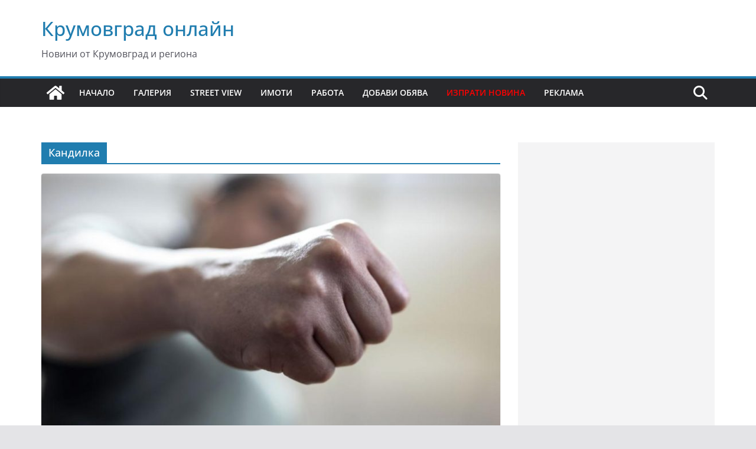

--- FILE ---
content_type: text/html; charset=UTF-8
request_url: https://krumovgrad-bg.com/tag/%D0%BA%D0%B0%D0%BD%D0%B4%D0%B8%D0%BB%D0%BA%D0%B0/
body_size: 30482
content:
		<!doctype html>
		<html lang="bg-BG">
		
<head>

			<meta charset="UTF-8"/>
		<meta name="viewport" content="width=device-width, initial-scale=1">
		<link rel="profile" href="https://gmpg.org/xfn/11"/>
		
	<meta name='robots' content='index, follow, max-image-preview:large, max-snippet:-1, max-video-preview:-1' />
		<style>img:is([sizes="auto" i], [sizes^="auto," i]) { contain-intrinsic-size: 3000px 1500px }</style>
		
	<!-- This site is optimized with the Yoast SEO plugin v23.5 - https://yoast.com/wordpress/plugins/seo/ -->
	<title>Кандилка - Крумовград онлайн</title>
	<link rel="canonical" href="https://krumovgrad-bg.com/tag/кандилка/" />
	<meta property="og:locale" content="bg_BG" />
	<meta property="og:type" content="article" />
	<meta property="og:title" content="Кандилка - Крумовград онлайн" />
	<meta property="og:url" content="https://krumovgrad-bg.com/tag/кандилка/" />
	<meta property="og:site_name" content="Крумовград онлайн" />
	<meta property="og:image" content="https://krumovgrad-bg.com/images/krumovgrad-header-logo.jpg" />
	<meta name="twitter:card" content="summary_large_image" />
	<meta name="twitter:site" content="@KrumovgradBG" />
	<!-- / Yoast SEO plugin. -->


<link rel='dns-prefetch' href='//www.googletagmanager.com' />
<link rel="alternate" type="application/rss+xml" title="Крумовград онлайн &raquo; Поток" href="https://krumovgrad-bg.com/feed/" />
<link rel="alternate" type="application/rss+xml" title="Крумовград онлайн &raquo; поток за коментари" href="https://krumovgrad-bg.com/comments/feed/" />
<link rel="alternate" type="application/rss+xml" title="Крумовград онлайн &raquo; поток за етикета Кандилка " href="https://krumovgrad-bg.com/tag/%d0%ba%d0%b0%d0%bd%d0%b4%d0%b8%d0%bb%d0%ba%d0%b0/feed/" />
		<style>
			.lazyload,
			.lazyloading {
				max-width: 100%;
			}
		</style>
		<script type="text/javascript">
/* <![CDATA[ */
window._wpemojiSettings = {"baseUrl":"https:\/\/s.w.org\/images\/core\/emoji\/14.0.0\/72x72\/","ext":".png","svgUrl":"https:\/\/s.w.org\/images\/core\/emoji\/14.0.0\/svg\/","svgExt":".svg","source":{"concatemoji":"https:\/\/krumovgrad-bg.com\/wp-includes\/js\/wp-emoji-release.min.js?ver=6.4.7"}};
/*! This file is auto-generated */
!function(i,n){var o,s,e;function c(e){try{var t={supportTests:e,timestamp:(new Date).valueOf()};sessionStorage.setItem(o,JSON.stringify(t))}catch(e){}}function p(e,t,n){e.clearRect(0,0,e.canvas.width,e.canvas.height),e.fillText(t,0,0);var t=new Uint32Array(e.getImageData(0,0,e.canvas.width,e.canvas.height).data),r=(e.clearRect(0,0,e.canvas.width,e.canvas.height),e.fillText(n,0,0),new Uint32Array(e.getImageData(0,0,e.canvas.width,e.canvas.height).data));return t.every(function(e,t){return e===r[t]})}function u(e,t,n){switch(t){case"flag":return n(e,"\ud83c\udff3\ufe0f\u200d\u26a7\ufe0f","\ud83c\udff3\ufe0f\u200b\u26a7\ufe0f")?!1:!n(e,"\ud83c\uddfa\ud83c\uddf3","\ud83c\uddfa\u200b\ud83c\uddf3")&&!n(e,"\ud83c\udff4\udb40\udc67\udb40\udc62\udb40\udc65\udb40\udc6e\udb40\udc67\udb40\udc7f","\ud83c\udff4\u200b\udb40\udc67\u200b\udb40\udc62\u200b\udb40\udc65\u200b\udb40\udc6e\u200b\udb40\udc67\u200b\udb40\udc7f");case"emoji":return!n(e,"\ud83e\udef1\ud83c\udffb\u200d\ud83e\udef2\ud83c\udfff","\ud83e\udef1\ud83c\udffb\u200b\ud83e\udef2\ud83c\udfff")}return!1}function f(e,t,n){var r="undefined"!=typeof WorkerGlobalScope&&self instanceof WorkerGlobalScope?new OffscreenCanvas(300,150):i.createElement("canvas"),a=r.getContext("2d",{willReadFrequently:!0}),o=(a.textBaseline="top",a.font="600 32px Arial",{});return e.forEach(function(e){o[e]=t(a,e,n)}),o}function t(e){var t=i.createElement("script");t.src=e,t.defer=!0,i.head.appendChild(t)}"undefined"!=typeof Promise&&(o="wpEmojiSettingsSupports",s=["flag","emoji"],n.supports={everything:!0,everythingExceptFlag:!0},e=new Promise(function(e){i.addEventListener("DOMContentLoaded",e,{once:!0})}),new Promise(function(t){var n=function(){try{var e=JSON.parse(sessionStorage.getItem(o));if("object"==typeof e&&"number"==typeof e.timestamp&&(new Date).valueOf()<e.timestamp+604800&&"object"==typeof e.supportTests)return e.supportTests}catch(e){}return null}();if(!n){if("undefined"!=typeof Worker&&"undefined"!=typeof OffscreenCanvas&&"undefined"!=typeof URL&&URL.createObjectURL&&"undefined"!=typeof Blob)try{var e="postMessage("+f.toString()+"("+[JSON.stringify(s),u.toString(),p.toString()].join(",")+"));",r=new Blob([e],{type:"text/javascript"}),a=new Worker(URL.createObjectURL(r),{name:"wpTestEmojiSupports"});return void(a.onmessage=function(e){c(n=e.data),a.terminate(),t(n)})}catch(e){}c(n=f(s,u,p))}t(n)}).then(function(e){for(var t in e)n.supports[t]=e[t],n.supports.everything=n.supports.everything&&n.supports[t],"flag"!==t&&(n.supports.everythingExceptFlag=n.supports.everythingExceptFlag&&n.supports[t]);n.supports.everythingExceptFlag=n.supports.everythingExceptFlag&&!n.supports.flag,n.DOMReady=!1,n.readyCallback=function(){n.DOMReady=!0}}).then(function(){return e}).then(function(){var e;n.supports.everything||(n.readyCallback(),(e=n.source||{}).concatemoji?t(e.concatemoji):e.wpemoji&&e.twemoji&&(t(e.twemoji),t(e.wpemoji)))}))}((window,document),window._wpemojiSettings);
/* ]]> */
</script>

<link rel='stylesheet' id='socialGalleryPluginCSS-css' href='https://krumovgrad-bg.com/wp-content/plugins/social-gallery-wordpress-photo-viewer-plugin/css/socialGalleryPlugin.css?ver=6.4.7' type='text/css' media='all' />
<style id='wp-emoji-styles-inline-css' type='text/css'>

	img.wp-smiley, img.emoji {
		display: inline !important;
		border: none !important;
		box-shadow: none !important;
		height: 1em !important;
		width: 1em !important;
		margin: 0 0.07em !important;
		vertical-align: -0.1em !important;
		background: none !important;
		padding: 0 !important;
	}
</style>
<link rel='stylesheet' id='wp-block-library-css' href='https://krumovgrad-bg.com/wp-includes/css/dist/block-library/style.min.css?ver=6.4.7' type='text/css' media='all' />
<style id='wp-block-library-theme-inline-css' type='text/css'>
.wp-block-audio figcaption{color:#555;font-size:13px;text-align:center}.is-dark-theme .wp-block-audio figcaption{color:hsla(0,0%,100%,.65)}.wp-block-audio{margin:0 0 1em}.wp-block-code{border:1px solid #ccc;border-radius:4px;font-family:Menlo,Consolas,monaco,monospace;padding:.8em 1em}.wp-block-embed figcaption{color:#555;font-size:13px;text-align:center}.is-dark-theme .wp-block-embed figcaption{color:hsla(0,0%,100%,.65)}.wp-block-embed{margin:0 0 1em}.blocks-gallery-caption{color:#555;font-size:13px;text-align:center}.is-dark-theme .blocks-gallery-caption{color:hsla(0,0%,100%,.65)}.wp-block-image figcaption{color:#555;font-size:13px;text-align:center}.is-dark-theme .wp-block-image figcaption{color:hsla(0,0%,100%,.65)}.wp-block-image{margin:0 0 1em}.wp-block-pullquote{border-bottom:4px solid;border-top:4px solid;color:currentColor;margin-bottom:1.75em}.wp-block-pullquote cite,.wp-block-pullquote footer,.wp-block-pullquote__citation{color:currentColor;font-size:.8125em;font-style:normal;text-transform:uppercase}.wp-block-quote{border-left:.25em solid;margin:0 0 1.75em;padding-left:1em}.wp-block-quote cite,.wp-block-quote footer{color:currentColor;font-size:.8125em;font-style:normal;position:relative}.wp-block-quote.has-text-align-right{border-left:none;border-right:.25em solid;padding-left:0;padding-right:1em}.wp-block-quote.has-text-align-center{border:none;padding-left:0}.wp-block-quote.is-large,.wp-block-quote.is-style-large,.wp-block-quote.is-style-plain{border:none}.wp-block-search .wp-block-search__label{font-weight:700}.wp-block-search__button{border:1px solid #ccc;padding:.375em .625em}:where(.wp-block-group.has-background){padding:1.25em 2.375em}.wp-block-separator.has-css-opacity{opacity:.4}.wp-block-separator{border:none;border-bottom:2px solid;margin-left:auto;margin-right:auto}.wp-block-separator.has-alpha-channel-opacity{opacity:1}.wp-block-separator:not(.is-style-wide):not(.is-style-dots){width:100px}.wp-block-separator.has-background:not(.is-style-dots){border-bottom:none;height:1px}.wp-block-separator.has-background:not(.is-style-wide):not(.is-style-dots){height:2px}.wp-block-table{margin:0 0 1em}.wp-block-table td,.wp-block-table th{word-break:normal}.wp-block-table figcaption{color:#555;font-size:13px;text-align:center}.is-dark-theme .wp-block-table figcaption{color:hsla(0,0%,100%,.65)}.wp-block-video figcaption{color:#555;font-size:13px;text-align:center}.is-dark-theme .wp-block-video figcaption{color:hsla(0,0%,100%,.65)}.wp-block-video{margin:0 0 1em}.wp-block-template-part.has-background{margin-bottom:0;margin-top:0;padding:1.25em 2.375em}
</style>
<style id='pdfemb-pdf-embedder-viewer-style-inline-css' type='text/css'>
.wp-block-pdfemb-pdf-embedder-viewer{max-width:none}

</style>
<link rel='stylesheet' id='awsm-ead-public-css' href='https://krumovgrad-bg.com/wp-content/plugins/embed-any-document/css/embed-public.min.css?ver=2.7.12' type='text/css' media='all' />
<style id='global-styles-inline-css' type='text/css'>
body{--wp--preset--color--black: #000000;--wp--preset--color--cyan-bluish-gray: #abb8c3;--wp--preset--color--white: #ffffff;--wp--preset--color--pale-pink: #f78da7;--wp--preset--color--vivid-red: #cf2e2e;--wp--preset--color--luminous-vivid-orange: #ff6900;--wp--preset--color--luminous-vivid-amber: #fcb900;--wp--preset--color--light-green-cyan: #7bdcb5;--wp--preset--color--vivid-green-cyan: #00d084;--wp--preset--color--pale-cyan-blue: #8ed1fc;--wp--preset--color--vivid-cyan-blue: #0693e3;--wp--preset--color--vivid-purple: #9b51e0;--wp--preset--gradient--vivid-cyan-blue-to-vivid-purple: linear-gradient(135deg,rgba(6,147,227,1) 0%,rgb(155,81,224) 100%);--wp--preset--gradient--light-green-cyan-to-vivid-green-cyan: linear-gradient(135deg,rgb(122,220,180) 0%,rgb(0,208,130) 100%);--wp--preset--gradient--luminous-vivid-amber-to-luminous-vivid-orange: linear-gradient(135deg,rgba(252,185,0,1) 0%,rgba(255,105,0,1) 100%);--wp--preset--gradient--luminous-vivid-orange-to-vivid-red: linear-gradient(135deg,rgba(255,105,0,1) 0%,rgb(207,46,46) 100%);--wp--preset--gradient--very-light-gray-to-cyan-bluish-gray: linear-gradient(135deg,rgb(238,238,238) 0%,rgb(169,184,195) 100%);--wp--preset--gradient--cool-to-warm-spectrum: linear-gradient(135deg,rgb(74,234,220) 0%,rgb(151,120,209) 20%,rgb(207,42,186) 40%,rgb(238,44,130) 60%,rgb(251,105,98) 80%,rgb(254,248,76) 100%);--wp--preset--gradient--blush-light-purple: linear-gradient(135deg,rgb(255,206,236) 0%,rgb(152,150,240) 100%);--wp--preset--gradient--blush-bordeaux: linear-gradient(135deg,rgb(254,205,165) 0%,rgb(254,45,45) 50%,rgb(107,0,62) 100%);--wp--preset--gradient--luminous-dusk: linear-gradient(135deg,rgb(255,203,112) 0%,rgb(199,81,192) 50%,rgb(65,88,208) 100%);--wp--preset--gradient--pale-ocean: linear-gradient(135deg,rgb(255,245,203) 0%,rgb(182,227,212) 50%,rgb(51,167,181) 100%);--wp--preset--gradient--electric-grass: linear-gradient(135deg,rgb(202,248,128) 0%,rgb(113,206,126) 100%);--wp--preset--gradient--midnight: linear-gradient(135deg,rgb(2,3,129) 0%,rgb(40,116,252) 100%);--wp--preset--font-size--small: 13px;--wp--preset--font-size--medium: 20px;--wp--preset--font-size--large: 36px;--wp--preset--font-size--x-large: 42px;--wp--preset--spacing--20: 0.44rem;--wp--preset--spacing--30: 0.67rem;--wp--preset--spacing--40: 1rem;--wp--preset--spacing--50: 1.5rem;--wp--preset--spacing--60: 2.25rem;--wp--preset--spacing--70: 3.38rem;--wp--preset--spacing--80: 5.06rem;--wp--preset--shadow--natural: 6px 6px 9px rgba(0, 0, 0, 0.2);--wp--preset--shadow--deep: 12px 12px 50px rgba(0, 0, 0, 0.4);--wp--preset--shadow--sharp: 6px 6px 0px rgba(0, 0, 0, 0.2);--wp--preset--shadow--outlined: 6px 6px 0px -3px rgba(255, 255, 255, 1), 6px 6px rgba(0, 0, 0, 1);--wp--preset--shadow--crisp: 6px 6px 0px rgba(0, 0, 0, 1);}body { margin: 0; }.wp-site-blocks > .alignleft { float: left; margin-right: 2em; }.wp-site-blocks > .alignright { float: right; margin-left: 2em; }.wp-site-blocks > .aligncenter { justify-content: center; margin-left: auto; margin-right: auto; }:where(.wp-site-blocks) > * { margin-block-start: 24px; margin-block-end: 0; }:where(.wp-site-blocks) > :first-child:first-child { margin-block-start: 0; }:where(.wp-site-blocks) > :last-child:last-child { margin-block-end: 0; }body { --wp--style--block-gap: 24px; }:where(body .is-layout-flow)  > :first-child:first-child{margin-block-start: 0;}:where(body .is-layout-flow)  > :last-child:last-child{margin-block-end: 0;}:where(body .is-layout-flow)  > *{margin-block-start: 24px;margin-block-end: 0;}:where(body .is-layout-constrained)  > :first-child:first-child{margin-block-start: 0;}:where(body .is-layout-constrained)  > :last-child:last-child{margin-block-end: 0;}:where(body .is-layout-constrained)  > *{margin-block-start: 24px;margin-block-end: 0;}:where(body .is-layout-flex) {gap: 24px;}:where(body .is-layout-grid) {gap: 24px;}body .is-layout-flow > .alignleft{float: left;margin-inline-start: 0;margin-inline-end: 2em;}body .is-layout-flow > .alignright{float: right;margin-inline-start: 2em;margin-inline-end: 0;}body .is-layout-flow > .aligncenter{margin-left: auto !important;margin-right: auto !important;}body .is-layout-constrained > .alignleft{float: left;margin-inline-start: 0;margin-inline-end: 2em;}body .is-layout-constrained > .alignright{float: right;margin-inline-start: 2em;margin-inline-end: 0;}body .is-layout-constrained > .aligncenter{margin-left: auto !important;margin-right: auto !important;}body .is-layout-constrained > :where(:not(.alignleft):not(.alignright):not(.alignfull)){max-width: var(--wp--style--global--content-size);margin-left: auto !important;margin-right: auto !important;}body .is-layout-constrained > .alignwide{max-width: var(--wp--style--global--wide-size);}body .is-layout-flex{display: flex;}body .is-layout-flex{flex-wrap: wrap;align-items: center;}body .is-layout-flex > *{margin: 0;}body .is-layout-grid{display: grid;}body .is-layout-grid > *{margin: 0;}body{padding-top: 0px;padding-right: 0px;padding-bottom: 0px;padding-left: 0px;}a:where(:not(.wp-element-button)){text-decoration: underline;}.wp-element-button, .wp-block-button__link{background-color: #32373c;border-width: 0;color: #fff;font-family: inherit;font-size: inherit;line-height: inherit;padding: calc(0.667em + 2px) calc(1.333em + 2px);text-decoration: none;}.has-black-color{color: var(--wp--preset--color--black) !important;}.has-cyan-bluish-gray-color{color: var(--wp--preset--color--cyan-bluish-gray) !important;}.has-white-color{color: var(--wp--preset--color--white) !important;}.has-pale-pink-color{color: var(--wp--preset--color--pale-pink) !important;}.has-vivid-red-color{color: var(--wp--preset--color--vivid-red) !important;}.has-luminous-vivid-orange-color{color: var(--wp--preset--color--luminous-vivid-orange) !important;}.has-luminous-vivid-amber-color{color: var(--wp--preset--color--luminous-vivid-amber) !important;}.has-light-green-cyan-color{color: var(--wp--preset--color--light-green-cyan) !important;}.has-vivid-green-cyan-color{color: var(--wp--preset--color--vivid-green-cyan) !important;}.has-pale-cyan-blue-color{color: var(--wp--preset--color--pale-cyan-blue) !important;}.has-vivid-cyan-blue-color{color: var(--wp--preset--color--vivid-cyan-blue) !important;}.has-vivid-purple-color{color: var(--wp--preset--color--vivid-purple) !important;}.has-black-background-color{background-color: var(--wp--preset--color--black) !important;}.has-cyan-bluish-gray-background-color{background-color: var(--wp--preset--color--cyan-bluish-gray) !important;}.has-white-background-color{background-color: var(--wp--preset--color--white) !important;}.has-pale-pink-background-color{background-color: var(--wp--preset--color--pale-pink) !important;}.has-vivid-red-background-color{background-color: var(--wp--preset--color--vivid-red) !important;}.has-luminous-vivid-orange-background-color{background-color: var(--wp--preset--color--luminous-vivid-orange) !important;}.has-luminous-vivid-amber-background-color{background-color: var(--wp--preset--color--luminous-vivid-amber) !important;}.has-light-green-cyan-background-color{background-color: var(--wp--preset--color--light-green-cyan) !important;}.has-vivid-green-cyan-background-color{background-color: var(--wp--preset--color--vivid-green-cyan) !important;}.has-pale-cyan-blue-background-color{background-color: var(--wp--preset--color--pale-cyan-blue) !important;}.has-vivid-cyan-blue-background-color{background-color: var(--wp--preset--color--vivid-cyan-blue) !important;}.has-vivid-purple-background-color{background-color: var(--wp--preset--color--vivid-purple) !important;}.has-black-border-color{border-color: var(--wp--preset--color--black) !important;}.has-cyan-bluish-gray-border-color{border-color: var(--wp--preset--color--cyan-bluish-gray) !important;}.has-white-border-color{border-color: var(--wp--preset--color--white) !important;}.has-pale-pink-border-color{border-color: var(--wp--preset--color--pale-pink) !important;}.has-vivid-red-border-color{border-color: var(--wp--preset--color--vivid-red) !important;}.has-luminous-vivid-orange-border-color{border-color: var(--wp--preset--color--luminous-vivid-orange) !important;}.has-luminous-vivid-amber-border-color{border-color: var(--wp--preset--color--luminous-vivid-amber) !important;}.has-light-green-cyan-border-color{border-color: var(--wp--preset--color--light-green-cyan) !important;}.has-vivid-green-cyan-border-color{border-color: var(--wp--preset--color--vivid-green-cyan) !important;}.has-pale-cyan-blue-border-color{border-color: var(--wp--preset--color--pale-cyan-blue) !important;}.has-vivid-cyan-blue-border-color{border-color: var(--wp--preset--color--vivid-cyan-blue) !important;}.has-vivid-purple-border-color{border-color: var(--wp--preset--color--vivid-purple) !important;}.has-vivid-cyan-blue-to-vivid-purple-gradient-background{background: var(--wp--preset--gradient--vivid-cyan-blue-to-vivid-purple) !important;}.has-light-green-cyan-to-vivid-green-cyan-gradient-background{background: var(--wp--preset--gradient--light-green-cyan-to-vivid-green-cyan) !important;}.has-luminous-vivid-amber-to-luminous-vivid-orange-gradient-background{background: var(--wp--preset--gradient--luminous-vivid-amber-to-luminous-vivid-orange) !important;}.has-luminous-vivid-orange-to-vivid-red-gradient-background{background: var(--wp--preset--gradient--luminous-vivid-orange-to-vivid-red) !important;}.has-very-light-gray-to-cyan-bluish-gray-gradient-background{background: var(--wp--preset--gradient--very-light-gray-to-cyan-bluish-gray) !important;}.has-cool-to-warm-spectrum-gradient-background{background: var(--wp--preset--gradient--cool-to-warm-spectrum) !important;}.has-blush-light-purple-gradient-background{background: var(--wp--preset--gradient--blush-light-purple) !important;}.has-blush-bordeaux-gradient-background{background: var(--wp--preset--gradient--blush-bordeaux) !important;}.has-luminous-dusk-gradient-background{background: var(--wp--preset--gradient--luminous-dusk) !important;}.has-pale-ocean-gradient-background{background: var(--wp--preset--gradient--pale-ocean) !important;}.has-electric-grass-gradient-background{background: var(--wp--preset--gradient--electric-grass) !important;}.has-midnight-gradient-background{background: var(--wp--preset--gradient--midnight) !important;}.has-small-font-size{font-size: var(--wp--preset--font-size--small) !important;}.has-medium-font-size{font-size: var(--wp--preset--font-size--medium) !important;}.has-large-font-size{font-size: var(--wp--preset--font-size--large) !important;}.has-x-large-font-size{font-size: var(--wp--preset--font-size--x-large) !important;}
.wp-block-navigation a:where(:not(.wp-element-button)){color: inherit;}
.wp-block-pullquote{font-size: 1.5em;line-height: 1.6;}
</style>
<link rel='stylesheet' id='contact-form-7-css' href='https://krumovgrad-bg.com/wp-content/plugins/contact-form-7/includes/css/styles.css?ver=5.9.8' type='text/css' media='all' />
<link rel='stylesheet' id='arevico_scsfbcss-css' href='https://krumovgrad-bg.com/wp-content/plugins/facebook-page-promoter-lightbox/includes/featherlight/featherlight.min.css?ver=6.4.7' type='text/css' media='all' />
<link rel='stylesheet' id='kk-star-ratings-css' href='https://krumovgrad-bg.com/wp-content/plugins/kk-star-ratings/src/core/public/css/kk-star-ratings.min.css?ver=5.4.10.3' type='text/css' media='all' />
<link rel='stylesheet' id='wp-polls-css' href='https://krumovgrad-bg.com/wp-content/plugins/wp-polls/polls-css.css?ver=2.77.3' type='text/css' media='all' />
<style id='wp-polls-inline-css' type='text/css'>
.wp-polls .pollbar {
	margin: 1px;
	font-size: 8px;
	line-height: 10px;
	height: 10px;
	background-image: url('https://krumovgrad-bg.com/wp-content/plugins/wp-polls/images/default_gradient/pollbg.gif');
	border: 1px solid #c8c8c8;
}

</style>
<link rel='stylesheet' id='sidebar-login-css' href='https://krumovgrad-bg.com/wp-content/plugins/sidebar-login/build/sidebar-login.css?ver=1635706669' type='text/css' media='all' />
<link rel='stylesheet' id='colormag_style-css' href='https://krumovgrad-bg.com/wp-content/themes/colormag/style.css?ver=3.1.10' type='text/css' media='all' />
<style id='colormag_style-inline-css' type='text/css'>
.cm-site-title{font-size:33px;}@media screen and (min-width: 992px) {.cm-primary{width:70%;}}.cm-header .cm-menu-toggle svg,
			.cm-header .cm-menu-toggle svg{fill:#fff;}.cm-footer-bar-area .cm-footer-bar__2 a{color:#207daf;}
</style>
<link rel='stylesheet' id='font-awesome-4-css' href='https://krumovgrad-bg.com/wp-content/themes/colormag/assets/library/font-awesome/css/v4-shims.min.css?ver=4.7.0' type='text/css' media='all' />
<link rel='stylesheet' id='font-awesome-all-css' href='https://krumovgrad-bg.com/wp-content/themes/colormag/assets/library/font-awesome/css/all.min.css?ver=6.2.4' type='text/css' media='all' />
<link rel='stylesheet' id='font-awesome-solid-css' href='https://krumovgrad-bg.com/wp-content/themes/colormag/assets/library/font-awesome/css/solid.min.css?ver=6.2.4' type='text/css' media='all' />
<link rel='stylesheet' id='ngg_trigger_buttons-css' href='https://krumovgrad-bg.com/wp-content/plugins/nextgen-gallery/static/GalleryDisplay/trigger_buttons.css?ver=4.0.4' type='text/css' media='all' />
<link rel='stylesheet' id='fontawesome_v4_shim_style-css' href='https://krumovgrad-bg.com/wp-content/plugins/nextgen-gallery/static/FontAwesome/css/v4-shims.min.css?ver=6.4.7' type='text/css' media='all' />
<link rel='stylesheet' id='fontawesome-css' href='https://krumovgrad-bg.com/wp-content/plugins/nextgen-gallery/static/FontAwesome/css/all.min.css?ver=6.4.7' type='text/css' media='all' />
<link rel='stylesheet' id='nextgen_pagination_style-css' href='https://krumovgrad-bg.com/wp-content/plugins/nextgen-gallery/static/GalleryDisplay/pagination_style.css?ver=4.0.4' type='text/css' media='all' />
<link rel='stylesheet' id='nextgen_basic_thumbnails_style-css' href='https://krumovgrad-bg.com/wp-content/plugins/nextgen-gallery/static/Thumbnails/nextgen_basic_thumbnails.css?ver=4.0.4' type='text/css' media='all' />
<link rel='stylesheet' id='nextgen_widgets_style-css' href='https://krumovgrad-bg.com/wp-content/plugins/nextgen-gallery/static/Widget/display.css?ver=4.0.4' type='text/css' media='all' />
<link rel='stylesheet' id='directorist-openstreet-map-leaflet-css' href='https://krumovgrad-bg.com/wp-content/plugins/directorist/assets/vendor-css/openstreet-map/leaflet.css?ver=1769052432' type='text/css' media='all' />
<link rel='stylesheet' id='directorist-openstreet-map-openstreet-css' href='https://krumovgrad-bg.com/wp-content/plugins/directorist/assets/vendor-css/openstreet-map/openstreet.css?ver=1769052432' type='text/css' media='all' />
<link rel='stylesheet' id='directorist-main-style-css' href='https://krumovgrad-bg.com/wp-content/plugins/directorist/assets/css/public-main.css?ver=1769052432' type='text/css' media='all' />
<style id='directorist-main-style-inline-css' type='text/css'>
.pricing .price_action .price_action--btn,#directorist.atbd_wrapper .btn-primary,.default-ad-search .submit_btn .btn-default,.atbd_content_active #directorist.atbd_wrapper.dashboard_area .user_pro_img_area .user_img .choose_btn #upload_pro_pic,#directorist.atbd_wrapper .at-modal .at-modal-close,.atbdp_login_form_shortcode #loginform p input[type=submit],.atbd_manage_fees_wrapper .table tr .action p .btn-block,#directorist.atbd_wrapper #atbdp-checkout-form #atbdp_checkout_submit_btn,#directorist.atbd_wrapper .ezmu__btn,.default-ad-search .submit_btn .btn-primary,.directorist-btn.directorist-btn-primary,.directorist-content-active .widget.atbd_widget .directorist .btn,.directorist-btn.directorist-btn-dark,.atbd-add-payment-method form .atbd-save-card,#bhCopyTime,#bhAddNew,.bdb-select-hours .bdb-remove,.directorist-form-image-upload-field .ezmu__btn.ezmu__input-label,.directorist-content-active .widget.atbd_widget .atbd_author_info_widget .btn{color:#fff!important}.pricing .price_action .price_action--btn:hover,#directorist.atbd_wrapper .btn-primary:hover,.default-ad-search .submit_btn .btn-default:hover,.atbd_content_active #directorist.atbd_wrapper.dashboard_area .user_pro_img_area .user_img .choose_btn #upload_pro_pic:hover,#directorist.atbd_wrapper .at-modal .at-modal-close:hover,.atbdp_login_form_shortcode #loginform p input[type=submit]:hover,.atbd_manage_fees_wrapper .table tr .action p .btn-block:hover,#directorist.atbd_wrapper #atbdp-checkout-form #atbdp_checkout_submit_btn:hover,#directorist.atbd_wrapper .ezmu__btn:hover,.default-ad-search .submit_btn .btn-primary:hover,.directorist-btn.directorist-btn-primary:hover,.directorist-content-active .widget.atbd_widget .directorist .btn:hover,.directorist-btn.directorist-btn-dark:hover,.atbd-add-payment-method form .atbd-save-card:hover,#bhCopyTime:hover,#bhAddNew:hover,.bdb-select-hours .bdb-remove:hover,.directorist-form-image-upload-field .ezmu__btn.ezmu__input-label:hover,.directorist-content-active .widget.atbd_widget .atbd_author_info_widget .btn:hover{color:#fff!important}.pricing .price_action .price_action--btn,#directorist.atbd_wrapper .btn-primary,.default-ad-search .submit_btn .btn-default,.atbd_content_active #directorist.atbd_wrapper.dashboard_area .user_pro_img_area .user_img .choose_btn #upload_pro_pic,#directorist.atbd_wrapper .at-modal .at-modal-close,.atbdp_login_form_shortcode #loginform p input[type=submit],.atbd_manage_fees_wrapper .table tr .action p .btn-block,#directorist.atbd_wrapper #atbdp-checkout-form #atbdp_checkout_submit_btn,#directorist.atbd_wrapper .ezmu__btn,.default-ad-search .submit_btn .btn-primary,.directorist-btn.directorist-btn-primary,.directorist-content-active .widget.atbd_widget .directorist .btn,.directorist-btn.directorist-btn-dark,.atbd-add-payment-method form .atbd-save-card,#bhCopyTime,#bhAddNew,.bdb-select-hours .bdb-remove,.directorist-form-image-upload-field .ezmu__btn.ezmu__input-label,.directorist-content-active .widget.atbd_widget .atbd_author_info_widget .btn{background:#444752!important}.pricing .price_action .price_action--btn:hover,#directorist.atbd_wrapper .btn-primary:hover,#directorist.atbd_wrapper .at-modal .at-modal-close:hover,.default-ad-search .submit_btn .btn-default:hover,.atbd_content_active #directorist.atbd_wrapper.dashboard_area .user_pro_img_area .user_img .choose_btn #upload_pro_pic:hover,.atbdp_login_form_shortcode #loginform p input[type=submit]:hover,#directorist.atbd_wrapper .ezmu__btn:hover,.default-ad-search .submit_btn .btn-primary:hover,.directorist-btn.directorist-btn-primary:hover,.directorist-content-active .widget.atbd_widget .directorist .btn:hover,.directorist-btn.directorist-btn-dark:hover,.atbd-add-payment-method form .atbd-save-card:hover,#bhCopyTime:hover,#bhAddNew:hover,.bdb-select-hours .bdb-remove:hover,.directorist-form-image-upload-field .ezmu__btn.ezmu__input-label:hover,.directorist-content-active .widget.atbd_widget .atbd_author_info_widget .btn:hover{background:#222!important}#directorist.atbd_wrapper .btn-primary,.default-ad-search .submit_btn .btn-default,.atbdp_login_form_shortcode #loginform p input[type=submit],.default-ad-search .submit_btn .btn-primary,.directorist-btn.directorist-btn-primary,.directorist-content-active .widget.atbd_widget .directorist .btn,.atbd-add-payment-method form .atbd-save-card,.directorist-content-active .widget.atbd_widget .atbd_author_info_widget .btn{border-color:#444752!important}#directorist.atbd_wrapper .btn-primary:hover,.default-ad-search .submit_btn .btn-default:hover,.atbdp_login_form_shortcode #loginform p input[type=submit]:hover,.default-ad-search .submit_btn .btn-primary:hover,.directorist-btn.directorist-btn-primary:hover,.directorist-content-active .widget.atbd_widget .directorist .btn:hover,.atbd-add-payment-method form .atbd-save-card:hover,.directorist-content-active .widget.atbd_widget .atbd_author_info_widget .btn:hover{border-color:#222!important}#directorist.atbd_wrapper .btn-secondary,.directorist-btn.directorist-btn-secondary{color:#fff!important}#directorist.atbd_wrapper .btn-secondary:hover,.directorist-btn.directorist-btn-secondary:hover{color:#fff!important}#directorist.atbd_wrapper .btn-secondary,.directorist-btn.directorist-btn-secondary{background:#122069!important}#directorist.atbd_wrapper .btn-secondary:hover,.directorist-btn.directorist-btn-secondary:hover{background:#131469!important}#directorist.atbd_wrapper .btn-secondary,.directorist-btn.directorist-btn-secondary{border-color:#131469!important}#directorist.atbd_wrapper .btn-secondary:hover,.directorist-btn.directorist-btn-secondary:hover{border-color:#131469!important}#directorist.atbd_wrapper .btn-danger,.atbd_content_active #directorist.atbd_wrapper.dashboard_area .user_pro_img_area .user_img #remove_pro_pic,.sweet-alert button.confirm,.directorist-form-social-fields__remove,.directorist-btn.directorist-btn-danger{color:#fff!important}#directorist.atbd_wrapper .btn-danger:hover,.atbd_content_active #directorist.atbd_wrapper.dashboard_area .user_pro_img_area .user_img #remove_pro_pic,.sweet-alert button.confirm:hover,.directorist-form-social-fields__remove:hover,.directorist-btn.directorist-btn-danger:hover{color:#fff!important}#directorist.atbd_wrapper .btn-danger,.atbd_content_active #directorist.atbd_wrapper.dashboard_area .user_pro_img_area .user_img #remove_pro_pic,.sweet-alert button.confirm,.directorist-form-social-fields__remove,.directorist-btn.directorist-btn-danger{background:#e23636!important}#directorist.atbd_wrapper .btn-danger:hover,.atbd_content_active #directorist.atbd_wrapper.dashboard_area .user_pro_img_area .user_img #remove_pro_pic:hover,.sweet-alert button.confirm:hover,.directorist-form-social-fields__remove:hover,.directorist-btn.directorist-btn-danger:hover{background:#c5001e!important}#directorist.atbd_wrapper .btn-danger,.directorist-btn.directorist-btn-danger{border-color:#e23636!important}#directorist.atbd_wrapper .btn-danger:hover,.directorist-btn.directorist-btn-danger:hover{border-color:#c5001e!important}#directorist.atbd_wrapper .btn-success{color:#fff!important}#directorist.atbd_wrapper .btn-success:hover{color:#fff!important}#directorist.atbd_wrapper .btn-success{background:#32cc6f!important}#directorist.atbd_wrapper .btn-success:hover{background:#2ba251!important}#directorist.atbd_wrapper .btn-success{border-color:#32cc6f!important}#directorist.atbd_wrapper .btn-success:hover{border-color:#2ba251!important}.atbd_content_active #directorist.atbd_wrapper .atbd_submit_btn_wrapper .more-filter,#directorist.atbd_wrapper .btn-outline-primary,.atbd_dropdown .atbd_dropdown-toggle,.directorist-btn.directorist-btn-outline-dark,.directorist-btn.directorist-btn-outline-primary{color:#444752!important}.atbd_content_active #directorist.atbd_wrapper .atbd_submit_btn_wrapper .more-filter:hover,#directorist.atbd_wrapper .btn-outline-primary:hover,.atbd_dropdown .atbd_dropdown-toggle:hover,.directorist-btn.directorist-btn-outline-dark:hover,.directorist-btn.directorist-btn-outline-primary:hover{color:#444752!important}.atbd_content_active #directorist.atbd_wrapper .atbd_submit_btn_wrapper .more-filter,#directorist.atbd_wrapper .btn-outline-primary,.atbd_dropdown .atbd_dropdown-toggle,.directorist-btn.directorist-btn-outline-dark,.directorist-btn.directorist-btn-outline-primary{border:1px solid #444752!important}.atbd_dropdown .atbd_dropdown-toggle .atbd_drop-caret:before{border-left:1px solid #444752!important;border-bottom:1px solid #444752!important}.atbd_content_active #directorist.atbd_wrapper .atbd_submit_btn_wrapper .more-filter:hover,#directorist.atbd_wrapper .btn-outline-primary:hover,.atbd_dropdown .atbd_dropdown-toggle:hover,.directorist-btn.directorist-btn-outline-dark:hover,.directorist-btn.directorist-btn-outline-primary:hover{border-color:#9299b8!important}.atbd_dropdown .atbd_dropdown-toggle:hover .atbd_drop-caret:before{border-left-color:#9299b8!important;border-bottom-color:#9299b8!important}.atbd_content_active #directorist.atbd_wrapper .atbd_submit_btn_wrapper .more-filter,#directorist.atbd_wrapper .btn-outline-primary,.atbd_dropdown .atbd_dropdown-toggle,.directorist-btn.directorist-btn-outline-dark,.directorist-btn.directorist-btn-outline-primary{background:#fff!important}.atbd_content_active #directorist.atbd_wrapper .atbd_submit_btn_wrapper .more-filter:hover,#directorist.atbd_wrapper .btn-outline-primary:hover,.atbd_dropdown .atbd_dropdown-toggle:hover,.directorist-btn.directorist-btn-outline-dark:hover,.directorist-btn.directorist-btn-outline-primary:hover{background:#fff!important}.atbdp_float_none .btn.btn-outline-light,.atbd_content_active #directorist.atbd_wrapper .atbd_content_module__tittle_area .atbd_listing_action_area .atbd_action,.atbd_content_active #directorist.atbd_wrapper .atbd_content_module__tittle_area .atbd_listing_action_area .atbd_action a,.directorist-signle-listing-top__btn-edit.directorist-btn.directorist-btn-outline-light{color:#444752!important}.atbdp_float_none .btn.btn-outline-light:hover,.atbd_content_active #directorist.atbd_wrapper .atbd_content_module__tittle_area .atbd_listing_action_area .atbd_action:hover,.atbd_content_active #directorist.atbd_wrapper .atbd_content_module__tittle_area .atbd_listing_action_area .atbd_action a:hover,.directorist-signle-listing-top__btn-edit.directorist-btn.directorist-btn-outline-light:hover{color:#fff!important}.atbdp_float_none .btn.btn-outline-light,.atbd_content_active #directorist.atbd_wrapper .atbd_content_module__tittle_area .atbd_listing_action_area .atbd_action,.directorist-signle-listing-top__btn-edit.directorist-btn.directorist-btn-outline-light{border:1px solid #e3e6ef!important}.atbdp_float_none .btn.btn-outline-light:hover,.atbd_content_active #directorist.atbd_wrapper .atbd_content_module__tittle_area .atbd_listing_action_area .atbd_action:hover,.directorist-signle-listing-top__btn-edit.directorist-btn.directorist-btn-outline-light:hover{border-color:#444752!important}.atbdp_float_none .btn.btn-outline-light,.atbd_content_active #directorist.atbd_wrapper .atbd_content_module__tittle_area .atbd_listing_action_area .atbd_action,.directorist-signle-listing-top__btn-edit.directorist-btn.directorist-btn-outline-light{background:#fff!important}.atbdp_float_none .btn.btn-outline-light:hover,.atbd_content_active #directorist.atbd_wrapper .atbd_content_module__tittle_area .atbd_listing_action_area .atbd_action:hover,.directorist-signle-listing-top__btn-edit.directorist-btn.directorist-btn-outline-light:hover{background:#444752!important}#directorist.atbd_wrapper .btn-outline-danger{color:#e23636!important}#directorist.atbd_wrapper .btn-outline-danger:hover{color:#fff!important}#directorist.atbd_wrapper .btn-outline-danger{border:1px solid #e23636!important}#directorist.atbd_wrapper .btn-outline-danger:hover{border-color:#e23636!important}#directorist.atbd_wrapper .btn-outline-danger{background:#fff!important}#directorist.atbd_wrapper .btn-outline-danger:hover{background:#e23636!important}.directorist-btn.directorist-btn-lighter{color:#1A1B29!important}.directorist-btn.directorist-btn-lighter:hover{color:#1A1B29!important}.directorist-btn.directorist-btn-lighter{border:1px solid #F6F7F9!important}.directorist-btn.directorist-btn-lighter:hover{border-color:#F6F7F9!important}.directorist-btn.directorist-btn-lighter{background:#F6F7F9!important}.directorist-btn.directorist-btn-lighter:hover{background:#1A1B29!important}.atbd_bg-success,.atbd_content_active #directorist.atbd_wrapper .atbd_badge.atbd_badge_open,.atbd_content_active .widget.atbd_widget[id^=bd] .atbd_badge.atbd_badge_open,.atbd_content_active .widget.atbd_widget[id^=dcl] .atbd_badge.atbd_badge_open,.atbd_content_active #directorist.atbd_wrapper .widget.atbd_widget .atbd_badge.atbd_badge_open,.directorist-badge-open,.directorist-badge.directorist-badge-success{background:#32cc6f!important}.atbd_bg-danger,.atbd_content_active #directorist.atbd_wrapper .atbd_give_review_area #atbd_up_preview .atbd_up_prev .rmrf:hover,.atbd_content_active #directorist.atbd_wrapper .atbd_badge.atbd_badge_close,.atbd_content_active .widget.atbd_widget[id^=bd] .atbd_badge.atbd_badge_close,.atbd_content_active .widget.atbd_widget[id^=dcl] .atbd_badge.atbd_badge_close,.atbd_content_active #directorist.atbd_wrapper .widget.atbd_widget .atbd_badge.atbd_badge_close,.directorist-badge.directorist-badge-danger,.directorist-listing-single .directorist-badge.directorist-badge-closejhg{background:#e23636!important}.atbd_bg-badge-feature,.atbd_content_active #directorist.atbd_wrapper .atbd_badge.atbd_badge_featured,.atbd_content_active .widget.atbd_widget[id^=bd] .atbd_badge.atbd_badge_featured,.atbd_content_active .widget.atbd_widget[id^=dcl] .atbd_badge.atbd_badge_featured,.atbd_content_active #directorist.atbd_wrapper .widget.atbd_widget .atbd_badge.atbd_badge_featured,.directorist-listing-single .directorist-badge.directorist-badge-featured{background:#fa8b0c!important}.atbd_bg-badge-popular,.atbd_content_active #directorist.atbd_wrapper .atbd_badge.atbd_badge_popular,.atbd_content_active .widget.atbd_widget[id^=bd] .atbd_badge.atbd_badge_popular,.atbd_content_active .widget.atbd_widget[id^=dcl] .atbd_badge.atbd_badge_popular,.atbd_content_active #directorist.atbd_wrapper .widget.atbd_widget .atbd_badge.atbd_badge_popular,.directorist-listing-single .directorist-badge.directorist-badge-popular{background:#f51957!important}.atbd_content_active #directorist.atbd_wrapper .atbd_badge.atbd_badge_new,.directorist-listing-single .directorist-badge.directorist-badge-new{background:#122069!important}.ads-advanced .price-frequency .pf-btn input:checked+span,.btn-checkbox label input:checked+span,.atbdpr-range .ui-slider-horizontal .ui-slider-range,.custom-control .custom-control-input:checked~.check--select,#directorist.atbd_wrapper .pagination .nav-links .current,.atbd_director_social_wrap a,.widget.atbd_widget[id^=bd] .atbd_author_info_widget .atbd_social_wrap p a,.widget.atbd_widget[id^=dcl] .atbd_author_info_widget .atbd_social_wrap p a,.directorist-mark-as-favorite__btn.directorist-added-to-favorite,.atbd_content_active #directorist.atbd_wrapper .widget.atbd_widget .atbdp-widget-categories>ul.atbdp_parent_category>li:hover>a span,.atbd_content_active #directorist.atbd_wrapper .widget.atbd_widget .atbdp.atbdp-widget-tags ul li a:hover{background:#444752!important}.ads-advanced .price-frequency .pf-btn input:checked+span,.btn-checkbox label input:checked+span,.directorist-content-active .directorist-type-nav__list .current .directorist-type-nav__link,.atbdpr-range .ui-slider-horizontal .ui-slider-handle,.custom-control .custom-control-input:checked~.check--select,.custom-control .custom-control-input:checked~.radio--select,#atpp-plan-change-modal .atm-contents-inner .dcl_pricing_plan input:checked+label:before,#dwpp-plan-renew-modal .atm-contents-inner .dcl_pricing_plan input:checked+label:before{border-color:#444752!important}.atbd_map_shape{background:#444752!important}.atbd_map_shape:before{border-top-color:#444752!important}.map-icon-label i,.atbd_map_shape>span{color:#444752!important}
</style>
<link rel='stylesheet' id='directorist-select2-style-css' href='https://krumovgrad-bg.com/wp-content/plugins/directorist/assets/vendor-css/select2.css?ver=1769052432' type='text/css' media='all' />
<link rel='stylesheet' id='directorist-ez-media-uploader-style-css' href='https://krumovgrad-bg.com/wp-content/plugins/directorist/assets/vendor-css/ez-media-uploader.css?ver=1769052432' type='text/css' media='all' />
<link rel='stylesheet' id='directorist-slick-style-css' href='https://krumovgrad-bg.com/wp-content/plugins/directorist/assets/vendor-css/slick.css?ver=1769052432' type='text/css' media='all' />
<link rel='stylesheet' id='directorist-sweetalert-style-css' href='https://krumovgrad-bg.com/wp-content/plugins/directorist/assets/vendor-css/sweetalert.css?ver=1769052432' type='text/css' media='all' />
<link rel='stylesheet' id='wpgdprc-front-css-css' href='https://krumovgrad-bg.com/wp-content/plugins/wp-gdpr-compliance/Assets/css/front.css?ver=1707845013' type='text/css' media='all' />
<style id='wpgdprc-front-css-inline-css' type='text/css'>
:root{--wp-gdpr--bar--background-color: #000000;--wp-gdpr--bar--color: #ffffff;--wp-gdpr--button--background-color: #000000;--wp-gdpr--button--background-color--darken: #000000;--wp-gdpr--button--color: #ffffff;}
</style>
<script type="text/javascript" id="jquery-core-js-extra">
/* <![CDATA[ */
var directorist = {"nonce":"4f0912a3ae","directorist_nonce":"dd0dc7fc17","ajax_nonce":"afe9bc4126","is_admin":"","ajaxurl":"https:\/\/krumovgrad-bg.com\/wp-admin\/admin-ajax.php","assets_url":"https:\/\/krumovgrad-bg.com\/wp-content\/plugins\/directorist\/assets\/","home_url":"https:\/\/krumovgrad-bg.com","rest_url":"https:\/\/krumovgrad-bg.com\/wp-json\/","nonceName":"atbdp_nonce_js","login_alert_message":"Sorry, you need to login first.","rtl":"false","warning":"WARNING!","success":"SUCCESS!","not_add_more_than_one":"You can not add more than one review. Refresh the page to edit or delete your review!,","duplicate_review_error":"Sorry! your review already in process.","review_success":"Reviews Saved Successfully!","review_approval_text":"Your review has been received. It requires admin approval to publish.","review_error":"Something went wrong. Check the form and try again!!!","review_loaded":"Reviews Loaded!","review_not_available":"NO MORE REVIEWS AVAILABLE!,","review_have_not_for_delete":"You do not have any review to delete. Refresh the page to submit new review!!!,","review_sure_msg":"Are you sure?","review_want_to_remove":"Do you really want to remove this review!","review_delete_msg":"Yes, Delete it!","review_cancel_btn_text":"Cancel","review_wrong_msg":"Something went wrong!, Try again","listing_remove_title":"Are you sure?","listing_remove_text":"Do you really want to delete this item?!","listing_remove_confirm_text":"Yes, Delete it!","listing_delete":"Deleted!!","listing_error_title":"ERROR!!","listing_error_text":"Something went wrong!!!, Try again","upload_pro_pic_title":"Select or Upload a profile picture","upload_pro_pic_text":"Use this Image","payNow":"Pay Now","completeSubmission":"Complete Submission","waiting_msg":"Sending the message, please wait...","plugin_url":"https:\/\/krumovgrad-bg.com\/wp-content\/plugins\/directorist\/","currentDate":"14 \u0444\u0435\u0432\u0440\u0443\u0430\u0440\u0438 2025","enable_reviewer_content":"1","add_listing_data":{"nonce":"4f0912a3ae","ajaxurl":"https:\/\/krumovgrad-bg.com\/wp-admin\/admin-ajax.php","nonceName":"atbdp_nonce_js","is_admin":false,"media_uploader":[{"element_id":"directorist-image-upload","meta_name":"listing_img","files_meta_name":"files_meta","error_msg":"Listing gallery has invalid files"}],"i18n_text":{"see_more_text":"See More","see_less_text":"See Less","confirmation_text":"Are you sure","ask_conf_sl_lnk_del_txt":"Do you really want to remove this Social Link!","ask_conf_faqs_del_txt":"Do you really want to remove this FAQ!","confirm_delete":"Yes, Delete it!","deleted":"Deleted!","max_location_creation":"","max_location_msg":"You can only use ","submission_wait_msg":"Please wait, your submission is being processed.","image_uploading_msg":"Please wait, your selected images being uploaded."},"create_new_tag":"","create_new_loc":"","create_new_cat":"","image_notice":"Sorry! You have crossed the maximum image limit"},"lazy_load_taxonomy_fields":"1","current_page_id":"33949","icon_markup":"<i class=\"directorist-icon-mask ##CLASS##\" aria-hidden=\"true\" style=\"--directorist-icon: url(##URL##)\"><\/i>","script_debugging":[null],"ajax_url":"https:\/\/krumovgrad-bg.com\/wp-admin\/admin-ajax.php","redirect_url":"https:\/\/krumovgrad-bg.com\/dashboard\/","loading_message":"Sending user info, please wait...","login_error_message":"Wrong username or password.","i18n_text":{"category_selection":"Select a category","location_selection":"Select a location","show_more":"Show More","show_less":"Show Less","added_favourite":"Added to favorite","please_login":"Please login first","select_listing_map":"openstreet","Miles":" Miles"},"args":{"directory_type_id":"","search_max_radius_distance":1000},"directory_type":"","directory_type_term_data":{"submission_form_fields":false,"search_form_fields":false},"miles":" Miles","default_val":"0","countryRestriction":"","restricted_countries":"","use_def_lat_long":"","ajaxnonce":"afe9bc4126"};
/* ]]> */
</script>
<script type="text/javascript" src="https://krumovgrad-bg.com/wp-includes/js/jquery/jquery.min.js?ver=3.7.1" id="jquery-core-js"></script>
<script type="text/javascript" src="https://krumovgrad-bg.com/wp-includes/js/jquery/jquery-migrate.min.js?ver=3.4.1" id="jquery-migrate-js"></script>
<script type="text/javascript" id="jquery-js-after">
/* <![CDATA[ */
jQuery(document).ready(function() {
	jQuery(".a2c0ca522344c5177919360859bf6955").click(function() {
		jQuery.post(
			"https://krumovgrad-bg.com/wp-admin/admin-ajax.php", {
				"action": "quick_adsense_onpost_ad_click",
				"quick_adsense_onpost_ad_index": jQuery(this).attr("data-index"),
				"quick_adsense_nonce": "aad175d805",
			}, function(response) { }
		);
	});
});
/* ]]> */
</script>
<script type="text/javascript" src="https://krumovgrad-bg.com/wp-content/plugins/facebook-page-promoter-lightbox/includes/featherlight/featherlight.min.js?ver=6.4.7" id="arevico_scsfb-js"></script>
<script type="text/javascript" id="arevico_scsfb_launch-js-extra">
/* <![CDATA[ */
var lb_l_ret = {"width":"400","height":"255","delay":"15000","coc":"0","fb_id":"Krumovgrad","cooc":"0","display_on_page":"1","display_on_post":"1","display_on_homepage":"1","display_on_archive":"1","show_once":"5","scroll":"1","min":"0","performance":"1"};
/* ]]> */
</script>
<script type="text/javascript" src="https://krumovgrad-bg.com/wp-content/plugins/facebook-page-promoter-lightbox/includes/launch/launch.min.js?ver=6.4.7" id="arevico_scsfb_launch-js"></script>
<!--[if lte IE 8]>
<script type="text/javascript" src="https://krumovgrad-bg.com/wp-content/themes/colormag/assets/js/html5shiv.min.js?ver=3.1.10" id="html5-js"></script>
<![endif]-->
<script type="text/javascript" id="photocrati_ajax-js-extra">
/* <![CDATA[ */
var photocrati_ajax = {"url":"https:\/\/krumovgrad-bg.com\/index.php?photocrati_ajax=1","rest_url":"https:\/\/krumovgrad-bg.com\/wp-json\/","wp_home_url":"https:\/\/krumovgrad-bg.com","wp_site_url":"https:\/\/krumovgrad-bg.com","wp_root_url":"https:\/\/krumovgrad-bg.com","wp_plugins_url":"https:\/\/krumovgrad-bg.com\/wp-content\/plugins","wp_content_url":"https:\/\/krumovgrad-bg.com\/wp-content","wp_includes_url":"https:\/\/krumovgrad-bg.com\/wp-includes\/","ngg_param_slug":"nggallery","rest_nonce":"e390c73ab6"};
/* ]]> */
</script>
<script type="text/javascript" src="https://krumovgrad-bg.com/wp-content/plugins/nextgen-gallery/static/Legacy/ajax.min.js?ver=4.0.4" id="photocrati_ajax-js"></script>
<script type="text/javascript" src="https://krumovgrad-bg.com/wp-content/plugins/nextgen-gallery/static/FontAwesome/js/v4-shims.min.js?ver=5.3.1" id="fontawesome_v4_shim-js"></script>
<script type="text/javascript" defer crossorigin="anonymous" data-auto-replace-svg="false" data-keep-original-source="false" data-search-pseudo-elements src="https://krumovgrad-bg.com/wp-content/plugins/nextgen-gallery/static/FontAwesome/js/all.min.js?ver=5.3.1" id="fontawesome-js"></script>
<script type="text/javascript" src="https://krumovgrad-bg.com/wp-content/plugins/nextgen-gallery/static/Thumbnails/nextgen_basic_thumbnails.js?ver=4.0.4" id="nextgen_basic_thumbnails_script-js"></script>

<!-- Google tag (gtag.js) snippet added by Site Kit -->

<!-- Google Analytics snippet added by Site Kit -->
<script type="text/javascript" src="https://www.googletagmanager.com/gtag/js?id=GT-KDZ993C" id="google_gtagjs-js" async></script>
<script type="text/javascript" id="google_gtagjs-js-after">
/* <![CDATA[ */
window.dataLayer = window.dataLayer || [];function gtag(){dataLayer.push(arguments);}
gtag("set","linker",{"domains":["krumovgrad-bg.com"]});
gtag("js", new Date());
gtag("set", "developer_id.dZTNiMT", true);
gtag("config", "GT-KDZ993C");
 window._googlesitekit = window._googlesitekit || {}; window._googlesitekit.throttledEvents = []; window._googlesitekit.gtagEvent = (name, data) => { var key = JSON.stringify( { name, data } ); if ( !! window._googlesitekit.throttledEvents[ key ] ) { return; } window._googlesitekit.throttledEvents[ key ] = true; setTimeout( () => { delete window._googlesitekit.throttledEvents[ key ]; }, 5 ); gtag( "event", name, { ...data, event_source: "site-kit" } ); } 
/* ]]> */
</script>

<!-- End Google tag (gtag.js) snippet added by Site Kit -->
<script type="text/javascript" id="wpgdprc-front-js-js-extra">
/* <![CDATA[ */
var wpgdprcFront = {"ajaxUrl":"https:\/\/krumovgrad-bg.com\/wp-admin\/admin-ajax.php","ajaxNonce":"56ff29c555","ajaxArg":"security","pluginPrefix":"wpgdprc","blogId":"1","isMultiSite":"","locale":"bg_BG","showSignUpModal":"","showFormModal":"","cookieName":"wpgdprc-consent","consentVersion":"","path":"\/","prefix":"wpgdprc"};
/* ]]> */
</script>
<script type="text/javascript" src="https://krumovgrad-bg.com/wp-content/plugins/wp-gdpr-compliance/Assets/js/front.min.js?ver=1707845013" id="wpgdprc-front-js-js"></script>
<link rel="https://api.w.org/" href="https://krumovgrad-bg.com/wp-json/" /><link rel="alternate" type="application/json" href="https://krumovgrad-bg.com/wp-json/wp/v2/tags/627" /><link rel="EditURI" type="application/rsd+xml" title="RSD" href="https://krumovgrad-bg.com/xmlrpc.php?rsd" />
<meta name="generator" content="WordPress 6.4.7" />
<meta name="generator" content="Site Kit by Google 1.146.0" />  <script src="https://cdn.onesignal.com/sdks/web/v16/OneSignalSDK.page.js" defer></script>
  <script>
          window.OneSignalDeferred = window.OneSignalDeferred || [];
          OneSignalDeferred.push(async function(OneSignal) {
            await OneSignal.init({
              appId: "5a05c229-70ff-45d4-92cc-5e96436dae97",
              serviceWorkerOverrideForTypical: true,
              path: "https://krumovgrad-bg.com/wp-content/plugins/onesignal-free-web-push-notifications/sdk_files/",
              serviceWorkerParam: { scope: "/wp-content/plugins/onesignal-free-web-push-notifications/sdk_files/push/onesignal/" },
              serviceWorkerPath: "OneSignalSDKWorker.js",
            });
          });

          // Unregister the legacy OneSignal service worker to prevent scope conflicts
          if (navigator.serviceWorker) {
            navigator.serviceWorker.getRegistrations().then((registrations) => {
              // Iterate through all registered service workers
              registrations.forEach((registration) => {
                // Check the script URL to identify the specific service worker
                if (registration.active && registration.active.scriptURL.includes('OneSignalSDKWorker.js.php')) {
                  // Unregister the service worker
                  registration.unregister().then((success) => {
                    if (success) {
                      console.log('OneSignalSW: Successfully unregistered:', registration.active.scriptURL);
                    } else {
                      console.log('OneSignalSW: Failed to unregister:', registration.active.scriptURL);
                    }
                  });
                }
              });
            }).catch((error) => {
              console.error('Error fetching service worker registrations:', error);
            });
        }
        </script>
<script type="text/javascript" src="https://platform.twitter.com/widgets.js"></script><div id="fb-root"></div><script>(function(d, s, id) { var js, fjs = d.getElementsByTagName(s)[0]; if (d.getElementById(id)) return; js = d.createElement(s); js.id = id; js.src = "//connect.facebook.net/bg_BG/all.js#xfbml=1&appId=111962582165801"; fjs.parentNode.insertBefore(js, fjs); }(document, 'script', 'facebook-jssdk'));</script><script type="text/javascript" id="pinterestSrc" src="//assets.pinterest.com/js/pinit.js"></script><script type="text/javascript">var sgp_config = {"sgp_selT": "1","sgp_sel": ".socialGallery","sgp_bT": "Крумовград онлайн","sgp_bL": "Новини от Крумовград и региона","sgp_bU": "https://krumovgrad-bg.com","sgp_bg": "000000","sgp_bgo": "0.8","sgp_bb": "1","sgp_bbt": "1","sgp_hb": "1","sgp_hbt": "1","sgp_ch": "","sgp_hbi": "https://krumovgrad-bg.com/media//2013/01/krum-logo.png","sgp_desc": "1","sgp_tw": "1","sgp_fb": "1","sgp_fbf": "","sgp_pin": "1","sgp_fbc": "1","sgp_nav": "1","sgp_hon": "","sgp_swi": "1","sgp_twvia": "KrumovgradBG","sgp_dc": "0","sgp_dcn": "","sgp_dll": "1","sgp_fsm":"1","sgp_ffsm":"","sgp_usf":"1","sgp_mb":"10","sgp_dcsss":"main-content-section, slider-featured-image, attachment-colormag-featured-image, attachment-colormag-featured-post-medium","sgp_slug":"https://krumovgrad-bg.com/social-gallery/","sgp_iFullScr": "https://krumovgrad-bg.com/wp-content/plugins/social-gallery-wordpress-photo-viewer-plugin/themes/classic/fullscreen.png","sgp_theme":"classic","sgp_theme_root":"https://krumovgrad-bg.com/wp-content/plugins/social-gallery-wordpress-photo-viewer-plugin/themes/","sgp_affU":"krumovgrad","sgp_fallback":"3","sgp_inE":"1","sgp_outE":"1","sgp_inET":"700","sgp_outET":"700","sgp_useAds":"0","sgp_dfpInline":"","sgp_sgpages":"1","sgp_shTU": "1","sgp_shLI": "1","sgp_shGP": "1","sgp_shSU": "1","sgp_perm":"1","sgp_mob":"0","sgp_iRoot": "https://krumovgrad-bg.com/wp-content/plugins/social-gallery-wordpress-photo-viewer-plugin/","sgp_dlh":"0","sgp_dlslug":"https://krumovgrad-bg.com?sgdl="};  var disqus_shortname = ''; </script><script type="text/javascript" src="https://krumovgrad-bg.com/wp-content/plugins/social-gallery-wordpress-photo-viewer-plugin/js/socialGalleryPlugin.js"></script><script type="text/javascript">var sgp_ie = false;var sgp_ie7 = false;</script><!--[if IE]><script type="text/javascript">var sgp_ie = true;</script><![endif]--><!--[if lte IE 7]><script type="text/javascript">var sgp_ie7 = true;</script><![endif]--><link rel='stylesheet' id='sgcustomthemecss'  href='https://krumovgrad-bg.com/wp-content/plugins/social-gallery-wordpress-photo-viewer-plugin/themes/classic/classic.css' type='text/css' media='all' />		<script>
			document.documentElement.className = document.documentElement.className.replace('no-js', 'js');
		</script>
				<style>
			.no-js img.lazyload {
				display: none;
			}

			figure.wp-block-image img.lazyloading {
				min-width: 150px;
			}

			.lazyload,
			.lazyloading {
				--smush-placeholder-width: 100px;
				--smush-placeholder-aspect-ratio: 1/1;
				width: var(--smush-image-width, var(--smush-placeholder-width)) !important;
				aspect-ratio: var(--smush-image-aspect-ratio, var(--smush-placeholder-aspect-ratio)) !important;
			}

						.lazyload, .lazyloading {
				opacity: 0;
			}

			.lazyloaded {
				opacity: 1;
				transition: opacity 400ms;
				transition-delay: 0ms;
			}

					</style>
		<style type="text/css">.recentcomments a{display:inline !important;padding:0 !important;margin:0 !important;}</style>

<script type="application/ld+json" class="saswp-schema-markup-output">
[{"@context":"https:\/\/schema.org\/","@graph":[{"@context":"https:\/\/schema.org\/","@type":"SiteNavigationElement","@id":"https:\/\/krumovgrad-bg.com\/#%d0%b0%d0%b2%d1%82%d0%be%d0%b1%d1%83%d1%81%d0%b8","name":"\u0410\u0432\u0442\u043e\u0431\u0443\u0441\u0438","url":"https:\/\/krumovgrad-bg.com\/%D0%B0%D0%B2%D1%82%D0%BE%D0%B1%D1%83%D1%81%D0%B8\/"},{"@context":"https:\/\/schema.org\/","@type":"SiteNavigationElement","@id":"https:\/\/krumovgrad-bg.com\/#%d0%b0%d0%b2%d1%82%d0%be%d0%bc%d0%b8%d0%b2%d0%ba%d0%b8","name":"\u0410\u0432\u0442\u043e\u043c\u0438\u0432\u043a\u0438","url":"https:\/\/krumovgrad-bg.com\/category\/%d0%b0%d0%b2%d1%82%d0%be%d0%bc%d0%b8%d0%b2%d0%ba%d0%b8\/"},{"@context":"https:\/\/schema.org\/","@type":"SiteNavigationElement","@id":"https:\/\/krumovgrad-bg.com\/#%d0%b0%d0%b2%d1%82%d0%be%d1%81%d0%b5%d1%80%d0%b2%d0%b8%d0%b7%d0%b8","name":"\u0410\u0432\u0442\u043e\u0441\u0435\u0440\u0432\u0438\u0437\u0438","url":"https:\/\/krumovgrad-bg.com\/category\/%d0%b0%d0%b2%d1%82%d0%be%d1%81%d0%b5%d1%80%d0%b2%d0%b8%d0%b7%d0%b8\/"},{"@context":"https:\/\/schema.org\/","@type":"SiteNavigationElement","@id":"https:\/\/krumovgrad-bg.com\/#%d0%b0%d0%b2%d1%82%d0%be%d0%b3%d1%83%d0%bc%d0%b8","name":"\u0410\u0432\u0442\u043e\u0433\u0443\u043c\u0438","url":"https:\/\/krumovgrad-bg.com\/category\/%d0%b0%d0%b2%d1%82%d0%be%d0%b3%d1%83%d0%bc%d0%b8\/"},{"@context":"https:\/\/schema.org\/","@type":"SiteNavigationElement","@id":"https:\/\/krumovgrad-bg.com\/#%d0%b0%d0%b4%d0%b2%d0%be%d0%ba%d0%b0%d1%82%d0%b8","name":"\u0410\u0434\u0432\u043e\u043a\u0430\u0442\u0438","url":"https:\/\/krumovgrad-bg.com\/category\/%d0%b0%d0%b4%d0%b2%d0%be%d0%ba%d0%b0%d1%82%d0%b8\/"},{"@context":"https:\/\/schema.org\/","@type":"SiteNavigationElement","@id":"https:\/\/krumovgrad-bg.com\/#%d0%b0%d0%bf%d1%82%d0%b5%d0%ba%d0%b8","name":"\u0410\u043f\u0442\u0435\u043a\u0438","url":"https:\/\/krumovgrad-bg.com\/category\/%d0%b0%d0%bf%d1%82%d0%b5%d0%ba%d0%b8\/"},{"@context":"https:\/\/schema.org\/","@type":"SiteNavigationElement","@id":"https:\/\/krumovgrad-bg.com\/#%d0%b1%d0%b0%d0%bd%d0%ba%d0%b8","name":"\u0411\u0430\u043d\u043a\u0438","url":"https:\/\/krumovgrad-bg.com\/category\/%d0%b1%d0%b0%d0%bd%d0%ba%d0%b8\/"},{"@context":"https:\/\/schema.org\/","@type":"SiteNavigationElement","@id":"https:\/\/krumovgrad-bg.com\/#%d0%b1%d0%b5%d0%bd%d0%b7%d0%b8%d0%bd%d0%be%d1%81%d1%82%d0%b0%d0%bd%d1%86%d0%b8%d0%b8","name":"\u0411\u0435\u043d\u0437\u0438\u043d\u043e\u0441\u0442\u0430\u043d\u0446\u0438\u0438","url":"https:\/\/krumovgrad-bg.com\/category\/%d0%b1%d0%b5%d0%bd%d0%b7%d0%b8%d0%bd%d0%be%d1%81%d1%82%d0%b0%d0%bd%d1%86%d0%b8%d0%b8\/"},{"@context":"https:\/\/schema.org\/","@type":"SiteNavigationElement","@id":"https:\/\/krumovgrad-bg.com\/#%d0%b2%d0%b5%d1%81%d1%82%d0%bd%d0%b8%d1%86%d0%b8","name":"\u0412\u0435\u0441\u0442\u043d\u0438\u0446\u0438","url":"https:\/\/krumovgrad-bg.com\/category\/%d0%b2%d0%b5%d1%81%d1%82%d0%bd%d0%b8%d1%86%d0%b8\/"},{"@context":"https:\/\/schema.org\/","@type":"SiteNavigationElement","@id":"https:\/\/krumovgrad-bg.com\/#%d0%b2%d0%b8%d0%b4%d0%b5%d0%be%d0%bd%d0%b0%d0%b1%d0%bb%d1%8e%d0%b4%d0%b5%d0%bd%d0%b8%d0%b5","name":"\u0412\u0438\u0434\u0435\u043e\u043d\u0430\u0431\u043b\u044e\u0434\u0435\u043d\u0438\u0435","url":"https:\/\/krumovgrad-bg.com\/category\/%d0%b2%d0%b8%d0%b4%d0%b5%d0%be%d0%bd%d0%b0%d0%b1%d0%bb%d1%8e%d0%b4%d0%b5%d0%bd%d0%b8%d0%b5\/"},{"@context":"https:\/\/schema.org\/","@type":"SiteNavigationElement","@id":"https:\/\/krumovgrad-bg.com\/#%d0%b7%d0%b0%d0%b2%d0%b5%d0%b4%d0%b5%d0%bd%d0%b8%d1%8f","name":"\u0417\u0430\u0432\u0435\u0434\u0435\u043d\u0438\u044f","url":"https:\/\/krumovgrad-bg.com\/category\/%d0%b7%d0%b0%d0%b2%d0%b5%d0%b4%d0%b5%d0%bd%d0%b8%d1%8f\/"},{"@context":"https:\/\/schema.org\/","@type":"SiteNavigationElement","@id":"https:\/\/krumovgrad-bg.com\/#%d0%b7%d0%b0%d0%ba%d1%83%d1%81%d0%b2%d0%b0%d0%bb%d0%bd%d0%b8","name":"\u0417\u0430\u043a\u0443\u0441\u0432\u0430\u043b\u043d\u0438","url":"https:\/\/krumovgrad-bg.com\/category\/%d0%b7%d0%b0%d0%ba%d1%83%d1%81%d0%b2%d0%b0%d0%bb%d0%bd%d0%b8\/"},{"@context":"https:\/\/schema.org\/","@type":"SiteNavigationElement","@id":"https:\/\/krumovgrad-bg.com\/#%d0%b7%d0%b0%d1%81%d1%82%d1%80%d0%b0%d1%85%d0%be%d0%b2%d0%ba%d0%b8","name":"\u0417\u0430\u0441\u0442\u0440\u0430\u0445\u043e\u0432\u043a\u0438","url":"https:\/\/krumovgrad-bg.com\/category\/%d0%b7%d0%b0%d1%81%d1%82%d1%80%d0%b0%d1%85%d0%be%d0%b2%d0%ba%d0%b8\/"},{"@context":"https:\/\/schema.org\/","@type":"SiteNavigationElement","@id":"https:\/\/krumovgrad-bg.com\/#%d0%b8%d0%bd%d1%82%d0%b5%d1%80%d0%bd%d0%b5%d1%82-%d0%ba%d0%bb%d1%83%d0%b1%d0%be%d0%b2%d0%b5","name":"\u0418\u043d\u0442\u0435\u0440\u043d\u0435\u0442 \u043a\u043b\u0443\u0431\u043e\u0432\u0435","url":"https:\/\/krumovgrad-bg.com\/category\/%d0%b8%d0%bd%d1%82%d0%b5%d1%80%d0%bd%d0%b5%d1%82-%d0%ba%d0%bb%d1%83%d0%b1%d0%be%d0%b2%d0%b5\/"},{"@context":"https:\/\/schema.org\/","@type":"SiteNavigationElement","@id":"https:\/\/krumovgrad-bg.com\/#%d0%bb%d0%b5%d0%ba%d0%b0%d1%80%d1%81%d0%ba%d0%b8-%d0%ba%d0%b0%d0%b1%d0%b8%d0%bd%d0%b5%d1%82%d0%b8","name":"\u041b\u0435\u043a\u0430\u0440\u0441\u043a\u0438 \u043a\u0430\u0431\u0438\u043d\u0435\u0442\u0438","url":"https:\/\/krumovgrad-bg.com\/category\/%d0%bb%d0%b5%d0%ba%d0%b0%d1%80%d1%81%d0%ba%d0%b8-%d0%ba%d0%b0%d0%b1%d0%b8%d0%bd%d0%b5%d1%82%d0%b8\/"},{"@context":"https:\/\/schema.org\/","@type":"SiteNavigationElement","@id":"https:\/\/krumovgrad-bg.com\/#%d0%bc%d0%b0%d0%b3%d0%b0%d0%b7%d0%b8%d0%bd%d0%b8","name":"\u041c\u0430\u0433\u0430\u0437\u0438\u043d\u0438","url":"https:\/\/krumovgrad-bg.com\/category\/%d0%bc%d0%b0%d0%b3%d0%b0%d0%b7%d0%b8%d0%bd%d0%b8\/"},{"@context":"https:\/\/schema.org\/","@type":"SiteNavigationElement","@id":"https:\/\/krumovgrad-bg.com\/#%d0%b1%d0%b8%d0%b6%d1%83%d1%82%d0%b5%d1%80%d0%b8%d0%b9%d0%bd%d0%b8","name":"\u0411\u0438\u0436\u0443\u0442\u0435\u0440\u0438\u0439\u043d\u0438","url":"https:\/\/krumovgrad-bg.com\/category\/%d0%bc%d0%b0%d0%b3%d0%b0%d0%b7%d0%b8%d0%bd%d0%b8\/%d0%b1%d0%b8%d0%b6%d1%83%d1%82%d0%b5%d1%80%d0%b8%d0%b9%d0%bd%d0%b8\/"},{"@context":"https:\/\/schema.org\/","@type":"SiteNavigationElement","@id":"https:\/\/krumovgrad-bg.com\/#%d0%b4%d0%b5%d1%82%d1%81%d0%ba%d0%b8-%d0%bc%d0%b0%d0%b3%d0%b0%d0%b7%d0%b8%d0%bd%d0%b8","name":"\u0414\u0435\u0442\u0441\u043a\u0438 \u043c\u0430\u0433\u0430\u0437\u0438\u043d\u0438","url":"https:\/\/krumovgrad-bg.com\/category\/%d0%bc%d0%b0%d0%b3%d0%b0%d0%b7%d0%b8%d0%bd%d0%b8\/%d0%b4%d0%b5%d1%82%d1%81%d0%ba%d0%b8-%d0%bc%d0%b0%d0%b3%d0%b0%d0%b7%d0%b8%d0%bd%d0%b8\/"},{"@context":"https:\/\/schema.org\/","@type":"SiteNavigationElement","@id":"https:\/\/krumovgrad-bg.com\/#%d0%b5%d0%bb%d0%b5%d0%ba%d1%82%d1%80%d0%be-%d1%83%d1%80%d0%b5%d0%b4%d0%b8","name":"\u0415\u043b\u0435\u043a\u0442\u0440\u043e \u0443\u0440\u0435\u0434\u0438","url":"https:\/\/krumovgrad-bg.com\/category\/%d0%bc%d0%b0%d0%b3%d0%b0%d0%b7%d0%b8%d0%bd%d0%b8\/%d0%b5%d0%bb%d0%b5%d0%ba%d1%82%d1%80%d0%be-%d1%83%d1%80%d0%b5%d0%b4%d0%b8\/"},{"@context":"https:\/\/schema.org\/","@type":"SiteNavigationElement","@id":"https:\/\/krumovgrad-bg.com\/#%d0%ba%d0%bd%d0%b8%d0%b6%d0%b0%d1%80%d0%bd%d0%b8%d1%86%d0%b8","name":"\u041a\u043d\u0438\u0436\u0430\u0440\u043d\u0438\u0446\u0438","url":"https:\/\/krumovgrad-bg.com\/category\/%d0%bc%d0%b0%d0%b3%d0%b0%d0%b7%d0%b8%d0%bd%d0%b8\/%d0%ba%d0%bd%d0%b8%d0%b6%d0%b0%d1%80%d0%bd%d0%b8%d1%86%d0%b8\/"},{"@context":"https:\/\/schema.org\/","@type":"SiteNavigationElement","@id":"https:\/\/krumovgrad-bg.com\/#%d0%ba%d0%be%d0%b7%d0%bc%d0%b5%d1%82%d0%b8%d0%ba%d0%b0","name":"\u041a\u043e\u0437\u043c\u0435\u0442\u0438\u043a\u0430","url":"https:\/\/krumovgrad-bg.com\/category\/%d0%bc%d0%b0%d0%b3%d0%b0%d0%b7%d0%b8%d0%bd%d0%b8\/%d0%ba%d0%be%d0%b7%d0%bc%d0%b5%d1%82%d0%b8%d0%ba%d0%b0\/"},{"@context":"https:\/\/schema.org\/","@type":"SiteNavigationElement","@id":"https:\/\/krumovgrad-bg.com\/#%d0%ba%d0%be%d0%bc%d0%bf%d1%8e%d1%82%d1%8a%d1%80%d0%bd%d0%b8","name":"\u041a\u043e\u043c\u043f\u044e\u0442\u044a\u0440\u043d\u0438","url":"https:\/\/krumovgrad-bg.com\/category\/%d0%bc%d0%b0%d0%b3%d0%b0%d0%b7%d0%b8%d0%bd%d0%b8\/%d0%ba%d0%be%d0%bc%d0%bf%d1%8e%d1%82%d1%8a%d1%80%d0%bd%d0%b8\/"},{"@context":"https:\/\/schema.org\/","@type":"SiteNavigationElement","@id":"https:\/\/krumovgrad-bg.com\/#%d0%bc%d0%b0%d0%b3%d0%b0%d0%b7%d0%b8%d0%bd%d0%b8-%d0%b7%d0%b0-%d0%be%d0%b1%d0%bb%d0%b5%d0%ba%d0%bb%d0%be","name":"\u041c\u0430\u0433\u0430\u0437\u0438\u043d\u0438 \u0437\u0430 \u043e\u0431\u043b\u0435\u043a\u043b\u043e","url":"https:\/\/krumovgrad-bg.com\/category\/%d0%bc%d0%b0%d0%b3%d0%b0%d0%b7%d0%b8%d0%bd%d0%b8\/%d0%bc%d0%b0%d0%b3%d0%b0%d0%b7%d0%b8%d0%bd%d0%b8-%d0%b7%d0%b0-%d0%be%d0%b1%d0%bb%d0%b5%d0%ba%d0%bb%d0%be\/"},{"@context":"https:\/\/schema.org\/","@type":"SiteNavigationElement","@id":"https:\/\/krumovgrad-bg.com\/#%d0%bc%d0%b5%d0%b1%d0%b5%d0%bb%d0%bd%d0%b8-%d0%bc%d0%b0%d0%b3%d0%b0%d0%b7%d0%b8%d0%bd%d0%b8","name":"\u041c\u0435\u0431\u0435\u043b\u043d\u0438 \u043c\u0430\u0433\u0430\u0437\u0438\u043d\u0438","url":"https:\/\/krumovgrad-bg.com\/category\/%d0%bc%d0%b0%d0%b3%d0%b0%d0%b7%d0%b8%d0%bd%d0%b8\/%d0%bc%d0%b5%d0%b1%d0%b5%d0%bb%d0%bd%d0%b8-%d0%bc%d0%b0%d0%b3%d0%b0%d0%b7%d0%b8%d0%bd%d0%b8\/"},{"@context":"https:\/\/schema.org\/","@type":"SiteNavigationElement","@id":"https:\/\/krumovgrad-bg.com\/#%d0%bc%d0%be%d0%b1%d0%b8%d0%bb%d0%bd%d0%b8-%d1%82%d0%b5%d0%bb%d0%b5%d1%84%d0%be%d0%bd%d0%b8","name":"\u041c\u043e\u0431\u0438\u043b\u043d\u0438 \u0442\u0435\u043b\u0435\u0444\u043e\u043d\u0438","url":"https:\/\/krumovgrad-bg.com\/category\/%d0%bc%d0%b0%d0%b3%d0%b0%d0%b7%d0%b8%d0%bd%d0%b8\/%d0%bc%d0%be%d0%b1%d0%b8%d0%bb%d0%bd%d0%b8-%d1%82%d0%b5%d0%bb%d0%b5%d1%84%d0%be%d0%bd%d0%b8\/"},{"@context":"https:\/\/schema.org\/","@type":"SiteNavigationElement","@id":"https:\/\/krumovgrad-bg.com\/#%d1%81%d1%82%d1%80%d0%be%d0%b8%d1%82%d0%b5%d0%bb%d0%bd%d0%b8-%d0%bc%d0%b0%d1%82%d0%b5%d1%80%d0%b8%d0%b0%d0%bb%d0%b8","name":"\u0421\u0442\u0440\u043e\u0438\u0442\u0435\u043b\u043d\u0438 \u043c\u0430\u0442\u0435\u0440\u0438\u0430\u043b\u0438","url":"https:\/\/krumovgrad-bg.com\/category\/%d0%bc%d0%b0%d0%b3%d0%b0%d0%b7%d0%b8%d0%bd%d0%b8\/%d1%81%d1%82%d1%80%d0%be%d0%b8%d1%82%d0%b5%d0%bb%d0%bd%d0%b8-%d0%bc%d0%b0%d1%82%d0%b5%d1%80%d0%b8%d0%b0%d0%bb%d0%b8\/"},{"@context":"https:\/\/schema.org\/","@type":"SiteNavigationElement","@id":"https:\/\/krumovgrad-bg.com\/#%d1%80%d0%b5%d1%81%d1%82%d0%be%d1%80%d0%b0%d0%bd%d1%82%d0%b8","name":"\u0420\u0435\u0441\u0442\u043e\u0440\u0430\u043d\u0442\u0438","url":"https:\/\/krumovgrad-bg.com\/category\/%d1%80%d0%b5%d1%81%d1%82%d0%be%d1%80%d0%b0%d0%bd%d1%82%d0%b8\/"},{"@context":"https:\/\/schema.org\/","@type":"SiteNavigationElement","@id":"https:\/\/krumovgrad-bg.com\/#%d1%81%d0%b5%d1%80%d0%b2%d0%b8%d0%b7%d0%b8","name":"\u0421\u0435\u0440\u0432\u0438\u0437\u0438","url":"https:\/\/krumovgrad-bg.com\/category\/%d1%81%d0%b5%d1%80%d0%b2%d0%b8%d0%b7%d0%b8\/"},{"@context":"https:\/\/schema.org\/","@type":"SiteNavigationElement","@id":"https:\/\/krumovgrad-bg.com\/#%d1%81%d1%82%d0%be%d0%bc%d0%b0%d1%82%d0%be%d0%bb%d0%be%d0%b7%d0%b8","name":"\u0421\u0442\u043e\u043c\u0430\u0442\u043e\u043b\u043e\u0437\u0438","url":"https:\/\/krumovgrad-bg.com\/category\/%d1%81%d1%82%d0%be%d0%bc%d0%b0%d1%82%d0%be%d0%bb%d0%be%d0%b7%d0%b8\/"},{"@context":"https:\/\/schema.org\/","@type":"SiteNavigationElement","@id":"https:\/\/krumovgrad-bg.com\/#%d1%81%d1%87%d0%b5%d1%82%d0%be%d0%b2%d0%be%d0%b4%d0%bd%d0%b8-%d0%ba%d1%8a%d1%89%d0%b8","name":"\u0421\u0447\u0435\u0442\u043e\u0432\u043e\u0434\u043d\u0438 \u043a\u044a\u0449\u0438","url":"https:\/\/krumovgrad-bg.com\/category\/%d1%81%d1%87%d0%b5%d1%82%d0%be%d0%b2%d0%be%d0%b4%d0%bd%d0%b8-%d0%ba%d1%8a%d1%89%d0%b8\/"},{"@context":"https:\/\/schema.org\/","@type":"SiteNavigationElement","@id":"https:\/\/krumovgrad-bg.com\/#%d1%84%d0%b8%d1%82%d0%bd%d0%b5%d1%81","name":"\u0424\u0438\u0442\u043d\u0435\u0441","url":"https:\/\/krumovgrad-bg.com\/category\/%d1%84%d0%b8%d1%82%d0%bd%d0%b5%d1%81\/"},{"@context":"https:\/\/schema.org\/","@type":"SiteNavigationElement","@id":"https:\/\/krumovgrad-bg.com\/#%d1%84%d0%be%d1%82%d0%be-%d1%81%d1%82%d1%83%d0%b4%d0%b8%d1%8f","name":"\u0424\u043e\u0442\u043e \u0441\u0442\u0443\u0434\u0438\u044f","url":"https:\/\/krumovgrad-bg.com\/category\/%d1%84%d0%be%d1%82%d0%be-%d1%81%d1%82%d1%83%d0%b4%d0%b8%d1%8f\/"},{"@context":"https:\/\/schema.org\/","@type":"SiteNavigationElement","@id":"https:\/\/krumovgrad-bg.com\/#%d1%84%d1%80%d0%b8%d0%b7%d1%8c%d0%be%d1%80%d1%81%d0%ba%d0%b8-%d1%81%d0%b0%d0%bb%d0%be%d0%bd%d0%b8","name":"\u0424\u0440\u0438\u0437\u044c\u043e\u0440\u0441\u043a\u0438 \u0441\u0430\u043b\u043e\u043d\u0438","url":"https:\/\/krumovgrad-bg.com\/category\/%d1%84%d1%80%d0%b8%d0%b7%d1%8c%d0%be%d1%80%d1%81%d0%ba%d0%b8-%d1%81%d0%b0%d0%bb%d0%be%d0%bd%d0%b8\/"},{"@context":"https:\/\/schema.org\/","@type":"SiteNavigationElement","@id":"https:\/\/krumovgrad-bg.com\/#%d1%85%d0%be%d1%82%d0%b5%d0%bb%d0%b8","name":"\u0425\u043e\u0442\u0435\u043b\u0438","url":"https:\/\/krumovgrad-bg.com\/category\/%d1%85%d0%be%d1%82%d0%b5%d0%bb%d0%b8-%d0%ba%d1%80%d1%83%d0%bc%d0%be%d0%b2%d0%b3%d1%80%d0%b0%d0%b4\/"},{"@context":"https:\/\/schema.org\/","@type":"SiteNavigationElement","@id":"https:\/\/krumovgrad-bg.com\/#%d1%84%d0%b8%d1%80%d0%bc%d0%b8","name":"\u0424\u0438\u0440\u043c\u0438","url":"https:\/\/krumovgrad-bg.com\/category\/%d1%84%d0%b8%d1%80%d0%bc%d0%b8\/"},{"@context":"https:\/\/schema.org\/","@type":"SiteNavigationElement","@id":"https:\/\/krumovgrad-bg.com\/#%d0%b4%d0%b8%d1%81%d1%82%d1%80%d0%b8%d0%b1%d1%83%d1%82%d0%be%d1%80%d1%81%d0%ba%d0%b8","name":"\u0414\u0438\u0441\u0442\u0440\u0438\u0431\u0443\u0442\u043e\u0440\u0441\u043a\u0438","url":"https:\/\/krumovgrad-bg.com\/category\/%d1%84%d0%b8%d1%80%d0%bc%d0%b8\/%d0%b4%d0%b8%d1%81%d1%82%d1%80%d0%b8%d0%b1%d1%83%d1%82%d0%be%d1%80%d1%81%d0%ba%d0%b8\/"},{"@context":"https:\/\/schema.org\/","@type":"SiteNavigationElement","@id":"https:\/\/krumovgrad-bg.com\/#%d0%b4%d0%be%d0%b1%d0%b8%d0%b2-%d0%bd%d0%b0-%d0%bc%d0%b0%d1%82%d0%b5%d1%80%d0%b8%d0%b0%d0%bb%d0%b8","name":"\u0414\u043e\u0431\u0438\u0432 \u043d\u0430 \u043c\u0430\u0442\u0435\u0440\u0438\u0430\u043b\u0438","url":"https:\/\/krumovgrad-bg.com\/category\/%d1%84%d0%b8%d1%80%d0%bc%d0%b8\/%d0%b4%d0%be%d0%b1%d0%b8%d0%b2-%d0%bd%d0%b0-%d0%bc%d0%b0%d1%82%d0%b5%d1%80%d0%b8%d0%b0%d0%bb%d0%b8\/"},{"@context":"https:\/\/schema.org\/","@type":"SiteNavigationElement","@id":"https:\/\/krumovgrad-bg.com\/#%d0%be%d0%b1%d1%83%d0%b2%d0%bd%d0%b8","name":"\u041e\u0431\u0443\u0432\u043d\u0438","url":"https:\/\/krumovgrad-bg.com\/category\/%d1%84%d0%b8%d1%80%d0%bc%d0%b8\/%d0%be%d0%b1%d1%83%d0%b2%d0%bd%d0%b8\/"},{"@context":"https:\/\/schema.org\/","@type":"SiteNavigationElement","@id":"https:\/\/krumovgrad-bg.com\/#%d1%81%d1%82%d1%80%d0%be%d0%b9%d1%82%d0%b5%d0%bb%d0%bd%d0%b8","name":"\u0421\u0442\u0440\u043e\u0439\u0442\u0435\u043b\u043d\u0438","url":"https:\/\/krumovgrad-bg.com\/category\/%d1%84%d0%b8%d1%80%d0%bc%d0%b8\/%d1%81%d1%82%d1%80%d0%be%d0%b9%d1%82%d0%b5%d0%bb%d0%bd%d0%b8\/"},{"@context":"https:\/\/schema.org\/","@type":"SiteNavigationElement","@id":"https:\/\/krumovgrad-bg.com\/#%d1%83%d1%81%d0%bb%d1%83%d0%b3%d0%b8","name":"\u0423\u0441\u043b\u0443\u0433\u0438","url":"https:\/\/krumovgrad-bg.com\/category\/%d1%84%d0%b8%d1%80%d0%bc%d0%b8\/%d1%83%d1%81%d0%bb%d1%83%d0%b3%d0%b8\/"},{"@context":"https:\/\/schema.org\/","@type":"SiteNavigationElement","@id":"https:\/\/krumovgrad-bg.com\/#%d0%b4%d0%be%d0%b3%d1%80%d0%b0%d0%bc%d0%b0","name":"\u0414\u043e\u0433\u0440\u0430\u043c\u0430","url":"https:\/\/krumovgrad-bg.com\/category\/%d1%84%d0%b8%d1%80%d0%bc%d0%b8\/%d0%b4%d0%be%d0%b3%d1%80%d0%b0%d0%bc%d0%b0\/"}]},

{"@context":"https:\/\/schema.org\/","@type":"BreadcrumbList","@id":"https:\/\/krumovgrad-bg.com\/tag\/%d0%ba%d0%b0%d0%bd%d0%b4%d0%b8%d0%bb%d0%ba%d0%b0\/#breadcrumb","itemListElement":[{"@type":"ListItem","position":1,"item":{"@id":"https:\/\/krumovgrad-bg.com","name":"\u041a\u0440\u0443\u043c\u043e\u0432\u0433\u0440\u0430\u0434 \u043e\u043d-\u043b\u0430\u0439\u043d"}},{"@type":"ListItem","position":2,"item":{"@id":"https:\/\/krumovgrad-bg.com\/tag\/%d0%ba%d0%b0%d0%bd%d0%b4%d0%b8%d0%bb%d0%ba%d0%b0\/","name":"\u041a\u0430\u043d\u0434\u0438\u043b\u043a\u0430"}}]}]
</script>

		<style type="text/css" id="wp-custom-css">
			@media (max-width: 767px) {
  p {
    font-size: 18px !important;
    line-height: 1.6;
  }
}

a.broken_link {
  text-decoration: none !important;
  color: #207daf; inherit !important;
}		</style>
		
</head>

<body data-rsssl=1 class="archive tag tag-627 wp-embed-responsive cm-header-layout-1 adv-style-1  wide directorist-content-active directorist-preload">
    
<div id="fb-root"></div>
<script async defer crossorigin="anonymous" src="https://connect.facebook.net/bg_BG/sdk.js#xfbml=1&version=v22.0"></script>




		<div id="page" class="hfeed site">
				<a class="skip-link screen-reader-text" href="#main">Skip to content</a>
		

			<header id="cm-masthead" class="cm-header cm-layout-1 cm-layout-1-style-1 cm-full-width">
		
		
				<div class="cm-main-header">
		
		
	<div id="cm-header-1" class="cm-header-1">
		<div class="cm-container">
			<div class="cm-row">

				<div class="cm-header-col-1">
										<div id="cm-site-branding" class="cm-site-branding">
							</div><!-- #cm-site-branding -->
	
	<div id="cm-site-info" class="">
								<h3 class="cm-site-title">
							<a href="https://krumovgrad-bg.com/" title="Крумовград онлайн" rel="home">Крумовград онлайн</a>
						</h3>
						
											<p class="cm-site-description">
							Новини от Крумовград и региона						</p><!-- .cm-site-description -->
											</div><!-- #cm-site-info -->
					</div><!-- .cm-header-col-1 -->

				<div class="cm-header-col-2">
								</div><!-- .cm-header-col-2 -->

		</div>
	</div>
</div>
		
<div id="cm-header-2" class="cm-header-2">
	<nav id="cm-primary-nav" class="cm-primary-nav">
		<div class="cm-container">
			<div class="cm-row">
				
				<div class="cm-home-icon">
					<a href="https://krumovgrad-bg.com/"
					   title="Крумовград онлайн"
					>
						<svg class="cm-icon cm-icon--home" xmlns="http://www.w3.org/2000/svg" viewBox="0 0 28 22"><path d="M13.6465 6.01133L5.11148 13.0409V20.6278C5.11148 20.8242 5.18952 21.0126 5.32842 21.1515C5.46733 21.2904 5.65572 21.3685 5.85217 21.3685L11.0397 21.3551C11.2355 21.3541 11.423 21.2756 11.5611 21.1368C11.6992 20.998 11.7767 20.8102 11.7767 20.6144V16.1837C11.7767 15.9873 11.8547 15.7989 11.9937 15.66C12.1326 15.521 12.321 15.443 12.5174 15.443H15.4801C15.6766 15.443 15.865 15.521 16.0039 15.66C16.1428 15.7989 16.2208 15.9873 16.2208 16.1837V20.6111C16.2205 20.7086 16.2394 20.8052 16.2765 20.8953C16.3136 20.9854 16.3681 21.0673 16.4369 21.1364C16.5057 21.2054 16.5875 21.2602 16.6775 21.2975C16.7675 21.3349 16.864 21.3541 16.9615 21.3541L22.1472 21.3685C22.3436 21.3685 22.532 21.2904 22.6709 21.1515C22.8099 21.0126 22.8879 20.8242 22.8879 20.6278V13.0358L14.3548 6.01133C14.2544 5.93047 14.1295 5.88637 14.0006 5.88637C13.8718 5.88637 13.7468 5.93047 13.6465 6.01133ZM27.1283 10.7892L23.2582 7.59917V1.18717C23.2582 1.03983 23.1997 0.898538 23.0955 0.794359C22.9913 0.69018 22.8501 0.631653 22.7027 0.631653H20.1103C19.963 0.631653 19.8217 0.69018 19.7175 0.794359C19.6133 0.898538 19.5548 1.03983 19.5548 1.18717V4.54848L15.4102 1.13856C15.0125 0.811259 14.5134 0.632307 13.9983 0.632307C13.4832 0.632307 12.9841 0.811259 12.5864 1.13856L0.868291 10.7892C0.81204 10.8357 0.765501 10.8928 0.731333 10.9573C0.697165 11.0218 0.676038 11.0924 0.66916 11.165C0.662282 11.2377 0.669786 11.311 0.691245 11.3807C0.712704 11.4505 0.747696 11.5153 0.794223 11.5715L1.97469 13.0066C2.02109 13.063 2.07816 13.1098 2.14264 13.1441C2.20711 13.1784 2.27773 13.1997 2.35044 13.2067C2.42315 13.2137 2.49653 13.2063 2.56638 13.1849C2.63623 13.1636 2.70118 13.1286 2.7575 13.0821L13.6465 4.11333C13.7468 4.03247 13.8718 3.98837 14.0006 3.98837C14.1295 3.98837 14.2544 4.03247 14.3548 4.11333L25.2442 13.0821C25.3004 13.1286 25.3653 13.1636 25.435 13.1851C25.5048 13.2065 25.5781 13.214 25.6507 13.2071C25.7234 13.2003 25.794 13.1791 25.8584 13.145C25.9229 13.1108 25.98 13.0643 26.0265 13.008L27.207 11.5729C27.2535 11.5164 27.2883 11.4512 27.3095 11.3812C27.3307 11.3111 27.3379 11.2375 27.3306 11.1647C27.3233 11.0919 27.3016 11.0212 27.2669 10.9568C27.2322 10.8923 27.1851 10.8354 27.1283 10.7892Z" /></svg>					</a>
				</div>
				
											<div class="cm-header-actions">
													<div class="cm-top-search">
						<i class="fa fa-search search-top"></i>
						<div class="search-form-top">
									
<form action="https://krumovgrad-bg.com/" class="search-form searchform clearfix" method="get" role="search">

	<div class="search-wrap">
		<input type="search"
				class="s field"
				name="s"
				value=""
				placeholder="Търсене"
		/>

		<button class="search-icon" type="submit"></button>
	</div>

</form><!-- .searchform -->
						</div>
					</div>
									</div>
				
					<p class="cm-menu-toggle" aria-expanded="false">
						<svg class="cm-icon cm-icon--bars" xmlns="http://www.w3.org/2000/svg" viewBox="0 0 24 24"><path d="M21 19H3a1 1 0 0 1 0-2h18a1 1 0 0 1 0 2Zm0-6H3a1 1 0 0 1 0-2h18a1 1 0 0 1 0 2Zm0-6H3a1 1 0 0 1 0-2h18a1 1 0 0 1 0 2Z"></path></svg>						<svg class="cm-icon cm-icon--x-mark" xmlns="http://www.w3.org/2000/svg" viewBox="0 0 24 24"><path d="m13.4 12 8.3-8.3c.4-.4.4-1 0-1.4s-1-.4-1.4 0L12 10.6 3.7 2.3c-.4-.4-1-.4-1.4 0s-.4 1 0 1.4l8.3 8.3-8.3 8.3c-.4.4-.4 1 0 1.4.2.2.4.3.7.3s.5-.1.7-.3l8.3-8.3 8.3 8.3c.2.2.5.3.7.3s.5-.1.7-.3c.4-.4.4-1 0-1.4L13.4 12z"></path></svg>					</p>
					<div class="cm-menu-primary-container"><ul id="menu-head-menu" class="menu"><li id="menu-item-734" class="menu-item menu-item-type-custom menu-item-object-custom menu-item-home menu-item-734"><a href="https://krumovgrad-bg.com">Начало</a></li>
<li id="menu-item-5938" class="menu-item menu-item-type-post_type menu-item-object-page menu-item-5938"><a href="https://krumovgrad-bg.com/picture/">Галерия</a></li>
<li id="menu-item-26795" class="menu-item menu-item-type-post_type menu-item-object-page menu-item-26795"><a href="https://krumovgrad-bg.com/street-view/">Street View</a></li>
<li id="menu-item-33759" class="menu-item menu-item-type-custom menu-item-object-custom menu-item-33759"><a href="https://krumovgrad-bg.com/all-listings/?directory_type=imoti">Имоти</a></li>
<li id="menu-item-33758" class="menu-item menu-item-type-custom menu-item-object-custom menu-item-33758"><a href="https://krumovgrad-bg.com/all-listings/?directory_type=rabota">Работа</a></li>
<li id="menu-item-33757" class="menu-item menu-item-type-post_type menu-item-object-page menu-item-33757"><a href="https://krumovgrad-bg.com/add-listing/">Добави Обява</a></li>
<li id="menu-item-26912" class="menu-item menu-item-type-post_type menu-item-object-page menu-item-26912"><a href="https://krumovgrad-bg.com/%d0%b8%d0%b7%d0%bf%d1%80%d0%b0%d1%82%d0%b8-%d0%bd%d0%be%d0%b2%d0%b8%d0%bd%d0%b0/"><span style="color: #ff0000;">Изпрати новина</span></a></li>
<li id="menu-item-34194" class="menu-item menu-item-type-post_type menu-item-object-page menu-item-34194"><a href="https://krumovgrad-bg.com/reklama-v-krumovgrad/">Реклама</a></li>
</ul></div>
			</div>
		</div>
	</nav>
</div>
			
				</div> <!-- /.cm-main-header -->
		
				</header><!-- #cm-masthead -->
		
		

	<div id="cm-content" class="cm-content">
		
		<div class="cm-container">
		<div class="cm-row">
	
		<div id="cm-primary" class="cm-primary">

			
		<header class="cm-page-header">
			
				<h1 class="cm-page-title">
					<span>
						Кандилка					</span>
				</h1>
						</header><!-- .cm-page-header -->

		
			<div class="cm-posts cm-layout-2 cm-layout-2-style-1 col-2" >
										
<article id="post-33949"
	class=" post-33949 post type-post status-publish format-standard has-post-thumbnail hentry category-nafocus tag-627">
	
				<div class="cm-featured-image">
				<a href="https://krumovgrad-bg.com/%d1%81%d0%b5%d0%bc%d0%b5%d0%b9%d0%bd%d0%b0-%d0%b4%d1%80%d0%b0%d0%bc%d0%b0-%d0%b2-%d0%ba%d1%80%d1%83%d0%bc%d0%be%d0%b2%d0%b3%d1%80%d0%b0%d0%b4%d1%81%d0%ba%d0%be-%d0%b1%d0%b0%d1%89%d0%b0-%d1%83%d0%b4/" title="Семейна драма в Крумовградско: Баща удари син с чук в главата">
					<img width="800" height="445" src="https://krumovgrad-bg.com/media/2025/02/agresiia-poboj-800x445.jpg" class="attachment-colormag-featured-image size-colormag-featured-image wp-post-image" alt="" decoding="async" fetchpriority="high" />
								</a>
			</div>
				
	

	<div class="cm-post-content">
		<div class="cm-entry-header-meta"><div class="cm-post-categories"><a href="https://krumovgrad-bg.com/category/nafocus/" rel="category tag">NaFocus</a></div></div><div class="cm-below-entry-meta "><span class="cm-post-date"><a href="https://krumovgrad-bg.com/%d1%81%d0%b5%d0%bc%d0%b5%d0%b9%d0%bd%d0%b0-%d0%b4%d1%80%d0%b0%d0%bc%d0%b0-%d0%b2-%d0%ba%d1%80%d1%83%d0%bc%d0%be%d0%b2%d0%b3%d1%80%d0%b0%d0%b4%d1%81%d0%ba%d0%be-%d0%b1%d0%b0%d1%89%d0%b0-%d1%83%d0%b4/" title="08:40" rel="bookmark"><svg class="cm-icon cm-icon--calendar-fill" xmlns="http://www.w3.org/2000/svg" viewBox="0 0 24 24"><path d="M21.1 6.6v1.6c0 .6-.4 1-1 1H3.9c-.6 0-1-.4-1-1V6.6c0-1.5 1.3-2.8 2.8-2.8h1.7V3c0-.6.4-1 1-1s1 .4 1 1v.8h5.2V3c0-.6.4-1 1-1s1 .4 1 1v.8h1.7c1.5 0 2.8 1.3 2.8 2.8zm-1 4.6H3.9c-.6 0-1 .4-1 1v7c0 1.5 1.3 2.8 2.8 2.8h12.6c1.5 0 2.8-1.3 2.8-2.8v-7c0-.6-.4-1-1-1z"></path></svg> <time class="entry-date published updated" datetime="2025-02-14T08:40:27+02:00">14 февруари 2025</time></a></span>
		<span class="cm-author cm-vcard">
			<svg class="cm-icon cm-icon--user" xmlns="http://www.w3.org/2000/svg" viewBox="0 0 24 24"><path d="M7 7c0-2.8 2.2-5 5-5s5 2.2 5 5-2.2 5-5 5-5-2.2-5-5zm9 7H8c-2.8 0-5 2.2-5 5v2c0 .6.4 1 1 1h16c.6 0 1-.4 1-1v-2c0-2.8-2.2-5-5-5z"></path></svg>			<a class="url fn n"
			href="https://krumovgrad-bg.com/author/admin/"
			title="hard admin"
			>
				hard admin			</a>
		</span>

		</div>	<header class="cm-entry-header">
				<h2 class="cm-entry-title">
			<a href="https://krumovgrad-bg.com/%d1%81%d0%b5%d0%bc%d0%b5%d0%b9%d0%bd%d0%b0-%d0%b4%d1%80%d0%b0%d0%bc%d0%b0-%d0%b2-%d0%ba%d1%80%d1%83%d0%bc%d0%be%d0%b2%d0%b3%d1%80%d0%b0%d0%b4%d1%81%d0%ba%d0%be-%d0%b1%d0%b0%d1%89%d0%b0-%d1%83%d0%b4/" title="Семейна драма в Крумовградско: Баща удари син с чук в главата">
				Семейна драма в Крумовградско: Баща удари син с чук в главата			</a>
		</h2>
			</header>
<div class="cm-entry-summary">

				<p>Кървава семейна свада разтърси крумовградското село Кандилка. 43-годишен мъж е в болница, след като беше жестоко ударен с чук по</p>
		<a class="cm-entry-button" title="Семейна драма в Крумовградско: Баща удари син с чук в главата" href="https://krumovgrad-bg.com/%d1%81%d0%b5%d0%bc%d0%b5%d0%b9%d0%bd%d0%b0-%d0%b4%d1%80%d0%b0%d0%bc%d0%b0-%d0%b2-%d0%ba%d1%80%d1%83%d0%bc%d0%be%d0%b2%d0%b3%d1%80%d0%b0%d0%b4%d1%81%d0%ba%d0%be-%d0%b1%d0%b0%d1%89%d0%b0-%d1%83%d0%b4/">
			<span>Read More</span>
		</a>
	</div>

	
	</div>

	</article>

<article id="post-31808"
	class=" post-31808 post type-post status-publish format-standard has-post-thumbnail hentry category-misc tag-627">
	
				<div class="cm-featured-image">
				<a href="https://krumovgrad-bg.com/%d1%81%d0%b5%d1%80%d0%b8%d0%be%d0%b7%d0%bd%d0%be-%d0%ba%d0%be%d0%bb%d0%b8%d1%87%d0%b5%d1%81%d1%82%d0%b2%d0%be-%d0%b1%d0%be%d0%b5%d0%bf%d1%80%d0%b8%d0%bf%d0%b0%d1%81%d0%b8-%d0%ba%d1%8a%d1%82%d0%b0/" title="Сериозно количество боеприпаси къта в дома си мъж от село Кандилка">
					<img width="800" height="445" data-src="https://krumovgrad-bg.com/media/2020/08/Detonator-800x445.jpg" class="attachment-colormag-featured-image size-colormag-featured-image wp-post-image lazyload" alt="" decoding="async" src="[data-uri]" style="--smush-placeholder-width: 800px; --smush-placeholder-aspect-ratio: 800/445;" />
								</a>
			</div>
				
	

	<div class="cm-post-content">
		<div class="cm-entry-header-meta"><div class="cm-post-categories"><a href="https://krumovgrad-bg.com/category/misc/" rel="category tag">Misc</a></div></div><div class="cm-below-entry-meta "><span class="cm-post-date"><a href="https://krumovgrad-bg.com/%d1%81%d0%b5%d1%80%d0%b8%d0%be%d0%b7%d0%bd%d0%be-%d0%ba%d0%be%d0%bb%d0%b8%d1%87%d0%b5%d1%81%d1%82%d0%b2%d0%be-%d0%b1%d0%be%d0%b5%d0%bf%d1%80%d0%b8%d0%bf%d0%b0%d1%81%d0%b8-%d0%ba%d1%8a%d1%82%d0%b0/" title="18:08" rel="bookmark"><svg class="cm-icon cm-icon--calendar-fill" xmlns="http://www.w3.org/2000/svg" viewBox="0 0 24 24"><path d="M21.1 6.6v1.6c0 .6-.4 1-1 1H3.9c-.6 0-1-.4-1-1V6.6c0-1.5 1.3-2.8 2.8-2.8h1.7V3c0-.6.4-1 1-1s1 .4 1 1v.8h5.2V3c0-.6.4-1 1-1s1 .4 1 1v.8h1.7c1.5 0 2.8 1.3 2.8 2.8zm-1 4.6H3.9c-.6 0-1 .4-1 1v7c0 1.5 1.3 2.8 2.8 2.8h12.6c1.5 0 2.8-1.3 2.8-2.8v-7c0-.6-.4-1-1-1z"></path></svg> <time class="entry-date published updated" datetime="2020-08-14T18:08:18+03:00">14 август 2020</time></a></span>
		<span class="cm-author cm-vcard">
			<svg class="cm-icon cm-icon--user" xmlns="http://www.w3.org/2000/svg" viewBox="0 0 24 24"><path d="M7 7c0-2.8 2.2-5 5-5s5 2.2 5 5-2.2 5-5 5-5-2.2-5-5zm9 7H8c-2.8 0-5 2.2-5 5v2c0 .6.4 1 1 1h16c.6 0 1-.4 1-1v-2c0-2.8-2.2-5-5-5z"></path></svg>			<a class="url fn n"
			href="https://krumovgrad-bg.com/author/admin/"
			title="hard admin"
			>
				hard admin			</a>
		</span>

		</div>	<header class="cm-entry-header">
				<h2 class="cm-entry-title">
			<a href="https://krumovgrad-bg.com/%d1%81%d0%b5%d1%80%d0%b8%d0%be%d0%b7%d0%bd%d0%be-%d0%ba%d0%be%d0%bb%d0%b8%d1%87%d0%b5%d1%81%d1%82%d0%b2%d0%be-%d0%b1%d0%be%d0%b5%d0%bf%d1%80%d0%b8%d0%bf%d0%b0%d1%81%d0%b8-%d0%ba%d1%8a%d1%82%d0%b0/" title="Сериозно количество боеприпаси къта в дома си мъж от село Кандилка">
				Сериозно количество боеприпаси къта в дома си мъж от село Кандилка			</a>
		</h2>
			</header>
<div class="cm-entry-summary">

				<p>Незаконни боеприпаси са били открити в частен дом в хода на специализирана операция за противодействие на престъпността в малките и</p>
		<a class="cm-entry-button" title="Сериозно количество боеприпаси къта в дома си мъж от село Кандилка" href="https://krumovgrad-bg.com/%d1%81%d0%b5%d1%80%d0%b8%d0%be%d0%b7%d0%bd%d0%be-%d0%ba%d0%be%d0%bb%d0%b8%d1%87%d0%b5%d1%81%d1%82%d0%b2%d0%be-%d0%b1%d0%be%d0%b5%d0%bf%d1%80%d0%b8%d0%bf%d0%b0%d1%81%d0%b8-%d0%ba%d1%8a%d1%82%d0%b0/">
			<span>Read More</span>
		</a>
	</div>

	
	</div>

	</article>

<article id="post-29882"
	class=" post-29882 post type-post status-publish format-standard has-post-thumbnail hentry category--tv tag-729 tag-627 tag-731 tag-730 tag-485">
	
				<div class="cm-featured-image">
				<a href="https://krumovgrad-bg.com/%d0%bf%d0%be%d0%bb%d0%b5%d1%82-%d0%bd%d0%b0%d0%b4-%d0%ba%d0%b0%d0%bd%d0%b4%d0%b8%d0%bb%d0%ba%d0%b0-%d0%b3%d0%be%d0%bb%d1%8f%d0%bc%d0%b0-%d1%87%d0%b8%d0%bd%d0%ba%d0%b0-%d0%bc%d0%b0%d0%bb%d0%ba%d0%b0/" title="Полет над Кандилка, Голяма Чинка, Малка Чинка, Метлика, Конче">
					<img width="480" height="360" data-src="https://krumovgrad-bg.com/media/2019/09/v-VFsCDIhRQtM.jpg" class="attachment-colormag-featured-image size-colormag-featured-image wp-post-image lazyload" alt="" decoding="async" data-srcset="https://krumovgrad-bg.com/media/2019/09/v-VFsCDIhRQtM.jpg 480w, https://krumovgrad-bg.com/media/2019/09/v-VFsCDIhRQtM-300x225.jpg 300w" data-sizes="(max-width: 480px) 100vw, 480px" src="[data-uri]" style="--smush-placeholder-width: 480px; --smush-placeholder-aspect-ratio: 480/360;" />
								</a>
			</div>
				
	

	<div class="cm-post-content">
		<div class="cm-entry-header-meta"><div class="cm-post-categories"><a href="https://krumovgrad-bg.com/category/%d0%ba%d1%80%d1%83%d0%bc%d0%be%d0%b2%d0%b3%d1%80%d0%b0%d0%b4-tv/" rel="category tag">Крумовград TV</a></div></div><div class="cm-below-entry-meta "><span class="cm-post-date"><a href="https://krumovgrad-bg.com/%d0%bf%d0%be%d0%bb%d0%b5%d1%82-%d0%bd%d0%b0%d0%b4-%d0%ba%d0%b0%d0%bd%d0%b4%d0%b8%d0%bb%d0%ba%d0%b0-%d0%b3%d0%be%d0%bb%d1%8f%d0%bc%d0%b0-%d1%87%d0%b8%d0%bd%d0%ba%d0%b0-%d0%bc%d0%b0%d0%bb%d0%ba%d0%b0/" title="18:57" rel="bookmark"><svg class="cm-icon cm-icon--calendar-fill" xmlns="http://www.w3.org/2000/svg" viewBox="0 0 24 24"><path d="M21.1 6.6v1.6c0 .6-.4 1-1 1H3.9c-.6 0-1-.4-1-1V6.6c0-1.5 1.3-2.8 2.8-2.8h1.7V3c0-.6.4-1 1-1s1 .4 1 1v.8h5.2V3c0-.6.4-1 1-1s1 .4 1 1v.8h1.7c1.5 0 2.8 1.3 2.8 2.8zm-1 4.6H3.9c-.6 0-1 .4-1 1v7c0 1.5 1.3 2.8 2.8 2.8h12.6c1.5 0 2.8-1.3 2.8-2.8v-7c0-.6-.4-1-1-1z"></path></svg> <time class="entry-date published updated" datetime="2019-09-12T18:57:59+03:00">12 септември 2019</time></a></span>
		<span class="cm-author cm-vcard">
			<svg class="cm-icon cm-icon--user" xmlns="http://www.w3.org/2000/svg" viewBox="0 0 24 24"><path d="M7 7c0-2.8 2.2-5 5-5s5 2.2 5 5-2.2 5-5 5-5-2.2-5-5zm9 7H8c-2.8 0-5 2.2-5 5v2c0 .6.4 1 1 1h16c.6 0 1-.4 1-1v-2c0-2.8-2.2-5-5-5z"></path></svg>			<a class="url fn n"
			href="https://krumovgrad-bg.com/author/admin/"
			title="hard admin"
			>
				hard admin			</a>
		</span>

		</div>	<header class="cm-entry-header">
				<h2 class="cm-entry-title">
			<a href="https://krumovgrad-bg.com/%d0%bf%d0%be%d0%bb%d0%b5%d1%82-%d0%bd%d0%b0%d0%b4-%d0%ba%d0%b0%d0%bd%d0%b4%d0%b8%d0%bb%d0%ba%d0%b0-%d0%b3%d0%be%d0%bb%d1%8f%d0%bc%d0%b0-%d1%87%d0%b8%d0%bd%d0%ba%d0%b0-%d0%bc%d0%b0%d0%bb%d0%ba%d0%b0/" title="Полет над Кандилка, Голяма Чинка, Малка Чинка, Метлика, Конче">
				Полет над Кандилка, Голяма Чинка, Малка Чинка, Метлика, Конче			</a>
		</h2>
			</header>
<div class="cm-entry-summary">

						<a class="cm-entry-button" title="Полет над Кандилка, Голяма Чинка, Малка Чинка, Метлика, Конче" href="https://krumovgrad-bg.com/%d0%bf%d0%be%d0%bb%d0%b5%d1%82-%d0%bd%d0%b0%d0%b4-%d0%ba%d0%b0%d0%bd%d0%b4%d0%b8%d0%bb%d0%ba%d0%b0-%d0%b3%d0%be%d0%bb%d1%8f%d0%bc%d0%b0-%d1%87%d0%b8%d0%bd%d0%ba%d0%b0-%d0%bc%d0%b0%d0%bb%d0%ba%d0%b0/">
			<span>Read More</span>
		</a>
	</div>

	
	</div>

	</article>

<article id="post-29793"
	class=" post-29793 post type-post status-publish format-standard has-post-thumbnail hentry category--tv tag-555 tag-627 tag-705 tag-708">
	
				<div class="cm-featured-image">
				<a href="https://krumovgrad-bg.com/%d1%81%d1%8a%d1%80%d0%bd%d0%b0%d0%ba-%d0%b8-%d0%ba%d0%b0%d0%bd%d0%b4%d0%b8%d0%bb%d0%ba%d0%b0-%d0%be%d1%82-%d0%bf%d1%82%d0%b8%d1%87%d0%b8-%d0%bf%d0%be%d0%b3%d0%bb%d0%b5%d0%b4/" title="Сърнак и Кандилка от птичи поглед">
					<img width="800" height="445" data-src="https://krumovgrad-bg.com/media/2019/09/iYgAgJcOP3I-800x445.jpg" class="attachment-colormag-featured-image size-colormag-featured-image wp-post-image lazyload" alt="" decoding="async" src="[data-uri]" style="--smush-placeholder-width: 800px; --smush-placeholder-aspect-ratio: 800/445;" />
								</a>
			</div>
				
	

	<div class="cm-post-content">
		<div class="cm-entry-header-meta"><div class="cm-post-categories"><a href="https://krumovgrad-bg.com/category/%d0%ba%d1%80%d1%83%d0%bc%d0%be%d0%b2%d0%b3%d1%80%d0%b0%d0%b4-tv/" rel="category tag">Крумовград TV</a></div></div><div class="cm-below-entry-meta "><span class="cm-post-date"><a href="https://krumovgrad-bg.com/%d1%81%d1%8a%d1%80%d0%bd%d0%b0%d0%ba-%d0%b8-%d0%ba%d0%b0%d0%bd%d0%b4%d0%b8%d0%bb%d0%ba%d0%b0-%d0%be%d1%82-%d0%bf%d1%82%d0%b8%d1%87%d0%b8-%d0%bf%d0%be%d0%b3%d0%bb%d0%b5%d0%b4/" title="08:57" rel="bookmark"><svg class="cm-icon cm-icon--calendar-fill" xmlns="http://www.w3.org/2000/svg" viewBox="0 0 24 24"><path d="M21.1 6.6v1.6c0 .6-.4 1-1 1H3.9c-.6 0-1-.4-1-1V6.6c0-1.5 1.3-2.8 2.8-2.8h1.7V3c0-.6.4-1 1-1s1 .4 1 1v.8h5.2V3c0-.6.4-1 1-1s1 .4 1 1v.8h1.7c1.5 0 2.8 1.3 2.8 2.8zm-1 4.6H3.9c-.6 0-1 .4-1 1v7c0 1.5 1.3 2.8 2.8 2.8h12.6c1.5 0 2.8-1.3 2.8-2.8v-7c0-.6-.4-1-1-1z"></path></svg> <time class="entry-date published updated" datetime="2019-09-05T08:57:27+03:00">5 септември 2019</time></a></span>
		<span class="cm-author cm-vcard">
			<svg class="cm-icon cm-icon--user" xmlns="http://www.w3.org/2000/svg" viewBox="0 0 24 24"><path d="M7 7c0-2.8 2.2-5 5-5s5 2.2 5 5-2.2 5-5 5-5-2.2-5-5zm9 7H8c-2.8 0-5 2.2-5 5v2c0 .6.4 1 1 1h16c.6 0 1-.4 1-1v-2c0-2.8-2.2-5-5-5z"></path></svg>			<a class="url fn n"
			href="https://krumovgrad-bg.com/author/admin/"
			title="hard admin"
			>
				hard admin			</a>
		</span>

		</div>	<header class="cm-entry-header">
				<h2 class="cm-entry-title">
			<a href="https://krumovgrad-bg.com/%d1%81%d1%8a%d1%80%d0%bd%d0%b0%d0%ba-%d0%b8-%d0%ba%d0%b0%d0%bd%d0%b4%d0%b8%d0%bb%d0%ba%d0%b0-%d0%be%d1%82-%d0%bf%d1%82%d0%b8%d1%87%d0%b8-%d0%bf%d0%be%d0%b3%d0%bb%d0%b5%d0%b4/" title="Сърнак и Кандилка от птичи поглед">
				Сърнак и Кандилка от птичи поглед			</a>
		</h2>
			</header>
<div class="cm-entry-summary">

						<a class="cm-entry-button" title="Сърнак и Кандилка от птичи поглед" href="https://krumovgrad-bg.com/%d1%81%d1%8a%d1%80%d0%bd%d0%b0%d0%ba-%d0%b8-%d0%ba%d0%b0%d0%bd%d0%b4%d0%b8%d0%bb%d0%ba%d0%b0-%d0%be%d1%82-%d0%bf%d1%82%d0%b8%d1%87%d0%b8-%d0%bf%d0%be%d0%b3%d0%bb%d0%b5%d0%b4/">
			<span>Read More</span>
		</a>
	</div>

	
	</div>

	</article>

<article id="post-29436"
	class=" post-29436 post type-post status-publish format-standard has-post-thumbnail hentry category--tv tag-627 tag-254">
	
				<div class="cm-featured-image">
				<a href="https://krumovgrad-bg.com/%d0%b8%d0%b7%d0%be%d1%81%d1%82%d0%b0%d0%b2%d0%b5%d0%bd%d0%b0%d1%82%d0%b0-%d0%b1%d1%8a%d0%bb%d0%b3%d0%b0%d1%80%d0%b8%d1%8f-%d1%81-%d0%ba%d0%b0%d0%bd%d0%b4%d0%b8%d0%bb%d0%ba%d0%b0-%d0%ba%d1%80%d0%b0/" title="Изоставената България &#8211; с. Кандилка край Крумовград">
					<img width="800" height="445" data-src="https://krumovgrad-bg.com/media/2019/08/8211-epP5kLhVMV4-800x445.jpg" class="attachment-colormag-featured-image size-colormag-featured-image wp-post-image lazyload" alt="" decoding="async" src="[data-uri]" style="--smush-placeholder-width: 800px; --smush-placeholder-aspect-ratio: 800/445;" />
								</a>
			</div>
				
	

	<div class="cm-post-content">
		<div class="cm-entry-header-meta"><div class="cm-post-categories"><a href="https://krumovgrad-bg.com/category/%d0%ba%d1%80%d1%83%d0%bc%d0%be%d0%b2%d0%b3%d1%80%d0%b0%d0%b4-tv/" rel="category tag">Крумовград TV</a></div></div><div class="cm-below-entry-meta "><span class="cm-post-date"><a href="https://krumovgrad-bg.com/%d0%b8%d0%b7%d0%be%d1%81%d1%82%d0%b0%d0%b2%d0%b5%d0%bd%d0%b0%d1%82%d0%b0-%d0%b1%d1%8a%d0%bb%d0%b3%d0%b0%d1%80%d0%b8%d1%8f-%d1%81-%d0%ba%d0%b0%d0%bd%d0%b4%d0%b8%d0%bb%d0%ba%d0%b0-%d0%ba%d1%80%d0%b0/" title="07:46" rel="bookmark"><svg class="cm-icon cm-icon--calendar-fill" xmlns="http://www.w3.org/2000/svg" viewBox="0 0 24 24"><path d="M21.1 6.6v1.6c0 .6-.4 1-1 1H3.9c-.6 0-1-.4-1-1V6.6c0-1.5 1.3-2.8 2.8-2.8h1.7V3c0-.6.4-1 1-1s1 .4 1 1v.8h5.2V3c0-.6.4-1 1-1s1 .4 1 1v.8h1.7c1.5 0 2.8 1.3 2.8 2.8zm-1 4.6H3.9c-.6 0-1 .4-1 1v7c0 1.5 1.3 2.8 2.8 2.8h12.6c1.5 0 2.8-1.3 2.8-2.8v-7c0-.6-.4-1-1-1z"></path></svg> <time class="entry-date published updated" datetime="2019-08-03T07:46:34+03:00">3 август 2019</time></a></span>
		<span class="cm-author cm-vcard">
			<svg class="cm-icon cm-icon--user" xmlns="http://www.w3.org/2000/svg" viewBox="0 0 24 24"><path d="M7 7c0-2.8 2.2-5 5-5s5 2.2 5 5-2.2 5-5 5-5-2.2-5-5zm9 7H8c-2.8 0-5 2.2-5 5v2c0 .6.4 1 1 1h16c.6 0 1-.4 1-1v-2c0-2.8-2.2-5-5-5z"></path></svg>			<a class="url fn n"
			href="https://krumovgrad-bg.com/author/admin/"
			title="hard admin"
			>
				hard admin			</a>
		</span>

		</div>	<header class="cm-entry-header">
				<h2 class="cm-entry-title">
			<a href="https://krumovgrad-bg.com/%d0%b8%d0%b7%d0%be%d1%81%d1%82%d0%b0%d0%b2%d0%b5%d0%bd%d0%b0%d1%82%d0%b0-%d0%b1%d1%8a%d0%bb%d0%b3%d0%b0%d1%80%d0%b8%d1%8f-%d1%81-%d0%ba%d0%b0%d0%bd%d0%b4%d0%b8%d0%bb%d0%ba%d0%b0-%d0%ba%d1%80%d0%b0/" title="Изоставената България &#8211; с. Кандилка край Крумовград">
				Изоставената България &#8211; с. Кандилка край Крумовград			</a>
		</h2>
			</header>
<div class="cm-entry-summary">

				<p>Абонирайте се за канала за да виждате първи всички нови клипове които качваме! &#8211; За АБОНАМЕНТ КЛИКНЕТЕ ТУК</p>
		<a class="cm-entry-button" title="Изоставената България &#8211; с. Кандилка край Крумовград" href="https://krumovgrad-bg.com/%d0%b8%d0%b7%d0%be%d1%81%d1%82%d0%b0%d0%b2%d0%b5%d0%bd%d0%b0%d1%82%d0%b0-%d0%b1%d1%8a%d0%bb%d0%b3%d0%b0%d1%80%d0%b8%d1%8f-%d1%81-%d0%ba%d0%b0%d0%bd%d0%b4%d0%b8%d0%bb%d0%ba%d0%b0-%d0%ba%d1%80%d0%b0/">
			<span>Read More</span>
		</a>
	</div>

	
	</div>

	</article>

								</div><!-- .cm-posts -->

					</div><!-- #cm-primary -->

	
<div id="cm-secondary" class="cm-secondary">
	
	<aside id="custom_html-2" class="widget_text widget widget_custom_html"><div class="textwidget custom-html-widget"><script async src="//pagead2.googlesyndication.com/pagead/js/adsbygoogle.js"></script>
<!-- ad8-krd-2018-vertical-big -->
<ins class="adsbygoogle"
     style="display:block"
     data-ad-client="ca-pub-9440361679598454"
     data-ad-slot="3241255177"
		 data-ad-format="rectangle, vertical"
		 data-full-width-responsive="true"></ins>
<script>
(adsbygoogle = window.adsbygoogle || []).push({});
</script>
</div></aside><aside id="text-4" class="widget widget_text">			<div class="textwidget"><div class="fb-page" data-href="https://www.facebook.com/Krumovgrad" data-tabs="" data-width="" data-height="" data-small-header="false" data-adapt-container-width="true" data-hide-cover="false" data-show-facepile="true"><blockquote cite="https://www.facebook.com/Krumovgrad" class="fb-xfbml-parse-ignore"><a href="https://www.facebook.com/Krumovgrad">Крумовград</a></blockquote></div></div>
		</aside>
		<aside id="recent-posts-2" class="widget widget_recent_entries">
		<h3 class="cm-widget-title"><span>Последни публикации</span></h3>
		<ul>
											<li>
					<a href="https://krumovgrad-bg.com/%d0%be%d0%b1%d1%80%d0%b0%d1%85%d0%b0-%d0%ba%d1%80%d1%83%d0%bc%d0%be%d0%b2%d0%b3%d1%80%d0%b0%d0%b4%d1%87%d0%b0%d0%bd%d0%ba%d0%b0-%d0%bd%d0%b0-%d0%b0%d0%b2%d1%82%d0%be%d0%b3%d0%b0%d1%80%d0%b0%d1%82/">Обраха Крумовградчанка на автогарата в Хасково</a>
									</li>
											<li>
					<a href="https://krumovgrad-bg.com/%d0%b3%d1%80%d0%b8%d0%bf%d1%8a%d1%82-%d0%b2-%d0%ba%d1%8a%d1%80%d0%b4%d0%b6%d0%b0%d0%bb%d0%b8-%d0%be%d1%81%d1%82%d0%b0%d0%b2%d0%b0-%d0%bf%d0%be%d0%b4-%d0%b5%d0%bf%d0%b8%d0%b4%d0%b5%d0%bc%d0%b8%d1%87/">Грипът в Кърджали остава под епидемичния праг</a>
									</li>
											<li>
					<a href="https://krumovgrad-bg.com/%d0%bd%d0%b5-%d0%b3%d0%b8-%d0%be%d0%b1%d0%bc%d0%b5%d0%bd%d1%8f%d0%b9-%d0%bf%d0%be%d0%b4%d0%b0%d1%80%d0%b8-%d0%b3%d0%b8-%d0%be%d1%82-%d0%b4%d1%80%d0%b5%d0%b1%d0%bd%d0%b8-%d1%81%d1%82%d0%be%d1%82/">Не ги обменяй. Подари ги. От дребни стотинки до спасени животи</a>
									</li>
											<li>
					<a href="https://krumovgrad-bg.com/%d0%be%d1%82%d0%ba%d1%80%d0%b8%d1%85%d0%b0-%d0%bd%d0%b5%d0%b2%d0%b7%d1%80%d0%b8%d0%b2%d0%b5%d0%bd-%d0%b1%d0%be%d0%b5%d0%bf%d1%80%d0%b8%d0%bf%d0%b0%d1%81-%d0%ba%d1%80%d0%b0%d0%b9-%d0%ba%d1%80%d1%83/">Откриха невзривен боеприпас край Крумовград</a>
									</li>
											<li>
					<a href="https://krumovgrad-bg.com/%d0%b7%d0%b0%d0%b4%d1%8a%d1%80%d0%b6%d0%b0%d1%85%d0%b0-%d0%b4%d0%b2%d0%b0%d0%bc%d0%b0-%d0%b1%d1%80%d0%b0%d0%ba%d0%be%d0%bd%d0%b8%d0%b5%d1%80%d0%b8-%d1%81-%d0%bd%d0%b5%d0%bb%d0%b5%d0%b3%d0%b0%d0%bb/">Задържаха двама бракониери с нелегално оръжие в село Красино</a>
									</li>
											<li>
					<a href="https://krumovgrad-bg.com/%d1%83%d0%bb%d1%83%d1%81-%d0%bf%d0%b0%d0%b7%d0%b0%d1%80%d1%8a%d1%82-%d0%b2-%d0%be%d0%b4%d1%80%d0%b8%d0%bd-edirne-%d0%bd%d1%8f%d0%bc%d0%b0-%d0%b4%d0%b0-%d0%b1%d1%8a%d0%b4%d0%b5-%d0%be%d1%82%d0%b2/">Улус пазарът в Одрин (Edirne) няма да бъде отворен тази седмица</a>
									</li>
											<li>
					<a href="https://krumovgrad-bg.com/%d0%b2%d0%be%d0%b4%d0%b0%d1%82%d0%b0-%d0%b2-%d0%ba%d1%80%d1%83%d0%bc%d0%be%d0%b2%d0%b3%d1%80%d0%b0%d0%b4-%d0%b8-%d0%be%d0%ba%d0%be%d0%bb%d0%bd%d0%b8%d1%82%d0%b5-%d1%81%d0%b5%d0%bb%d0%b0-%d0%bd%d0%b5/">Водата в Крумовград и околните села не е безопасна за пиене след наводненията</a>
									</li>
											<li>
					<a href="https://krumovgrad-bg.com/%d0%be%d0%ba%d1%80%d1%8a%d0%b6%d0%b5%d0%bd-%d1%81%d1%8a%d0%b4-%d0%ba%d1%8a%d1%80%d0%b4%d0%b6%d0%b0%d0%bb%d0%b8-29-%d0%b3%d0%be%d0%b4%d0%b8%d1%88%d0%b5%d0%bd-%d1%83%d0%b1%d0%b8%d0%bb-%d1%81-%d1%8e/">Окръжен съд &#8211; Кърджали: 29-годишен, убил с юмруци 86-годишен на спирка в Горна Кула, остава зад решетките</a>
									</li>
											<li>
					<a href="https://krumovgrad-bg.com/%d0%bd%d0%be%d0%b2%d0%b0-%d0%be%d0%bf%d0%b0%d1%81%d0%bd%d0%be%d1%81%d1%82-%d1%80%d1%83%d1%88%d0%b0%d1%89-%d1%81%d0%b5-%d0%be%d1%82%d0%b2%d0%be%d0%b4%d0%bd%d0%b8%d1%82%d0%b5%d0%bb-%d0%b7%d0%b0%d0%bf/">Нова опасност: Рушащ се отводнител заплашва пътя към Ивайловград</a>
									</li>
											<li>
					<a href="https://krumovgrad-bg.com/%d0%ba%d1%80%d1%83%d0%bc%d0%be%d0%b2%d0%b3%d1%80%d0%b0%d0%b4-%d1%81%d0%bb%d0%b5%d0%b4-%d0%bf%d0%be%d1%82%d0%be%d0%bf%d0%b0-%d0%b7%d0%b0%d0%b1%d1%80%d0%b0%d0%b2%d0%b5%d1%82%d0%b5-%d0%b7%d0%b0-%d1%80/">Крумовград след потопа &#8211; забравете за разходките към хижата</a>
									</li>
					</ul>

		</aside><aside id="custom_html-3" class="widget_text widget widget_custom_html"><h3 class="cm-widget-title"><span>Времето</span></h3><div class="textwidget custom-html-widget"><a class="weatherwidget-io" href="https://forecast7.com/bg/41d4725d66/krumovgrad/" data-label_1="КРУМОВГРАД" data-label_2="Времето" data-theme="pure" >КРУМОВГРАД Времето</a>
<script>
!function(d,s,id){var js,fjs=d.getElementsByTagName(s)[0];if(!d.getElementById(id)){js=d.createElement(s);js.id=id;js.src='https://weatherwidget.io/js/widget.min.js';fjs.parentNode.insertBefore(js,fjs);}}(document,'script','weatherwidget-io-js');
</script></div></aside><aside id="custom_html-7" class="widget_text widget widget_custom_html"><h3 class="cm-widget-title"><span>Общински съвет &#8211; На Живо</span></h3><div class="textwidget custom-html-widget"><a target="_blank" rel="noopener" href="https://www.youtube.com/channel/UCzHQYSDugr01ttfCKi6SHDw/live"><img data-src="https://krumovgrad-bg.com/media/2025/02/obhstinski-savet-livestreaming.png" alt="obhstinski savet livestreaming" src="[data-uri]" class="lazyload" style="--smush-placeholder-width: 274px; --smush-placeholder-aspect-ratio: 274/154;"></a></div></aside><aside id="polls-widget-2" class="widget widget_polls-widget"><h3 class="cm-widget-title"><span>Анкети</span></h3><div id="polls-13" class="wp-polls">
	<form id="polls_form_13" class="wp-polls-form" action="/index.php" method="post">
		<p style="display: none;"><input type="hidden" id="poll_13_nonce" name="wp-polls-nonce" value="02c1e3f93d" /></p>
		<p style="display: none;"><input type="hidden" name="poll_id" value="13" /></p>
		<p style="text-align: center;"><strong>Какво празнувате на 14 Февруари?</strong></p><div id="polls-13-ans" class="wp-polls-ans"><ul class="wp-polls-ul">
		<li><input type="radio" id="poll-answer-37" name="poll_13" value="37" /> <label for="poll-answer-37">Свети Валентин</label></li>
		<li><input type="radio" id="poll-answer-38" name="poll_13" value="38" /> <label for="poll-answer-38">Трифон Зарезан</label></li>
		<li><input type="radio" id="poll-answer-39" name="poll_13" value="39" /> <label for="poll-answer-39">И двата празника</label></li>
		<li><input type="radio" id="poll-answer-40" name="poll_13" value="40" /> <label for="poll-answer-40">Нищо</label></li>
		</ul><p style="text-align: center;"><input type="button" name="vote" value="   Гласувай   " class="Buttons" onclick="poll_vote(13);" /></p><p style="text-align: center;"><a href="#ViewPollResults" onclick="poll_result(13); return false;" title="View Results Of This Poll">Виж Резултатите</a></p></div>
	</form>
</div>
<div id="polls-13-loading" class="wp-polls-loading"><img data-src="https://krumovgrad-bg.com/wp-content/plugins/wp-polls/images/loading.gif" width="16" height="16" alt="Зареждане ..." title="Зареждане ..." class="wp-polls-image lazyload" src="[data-uri]" style="--smush-placeholder-width: 16px; --smush-placeholder-aspect-ratio: 16/16;" />&nbsp;Зареждане ...</div>
</aside><aside id="recent-comments-2" class="widget widget_recent_comments"><h3 class="cm-widget-title"><span>Последни коментари</span></h3><ul id="recentcomments"><li class="recentcomments"><span class="comment-author-link">Атанаска</span> за <a href="https://krumovgrad-bg.com/%d0%b4%d0%be%d0%ba%d1%82%d0%be%d1%80-%d1%82%d0%b0%d0%bd%d1%8f-%d1%85%d1%80%d0%b8%d1%81%d1%82%d0%be%d0%b2%d0%b0/#comment-3741">Доктор Таня Христова</a></li><li class="recentcomments"><span class="comment-author-link">К.Ангелова</span> за <a href="https://krumovgrad-bg.com/%d0%b2%d0%be%d0%b4%d0%be%d0%bf%d0%b0%d0%b4-%d0%bd%d0%b0-%d1%81%d1%8a%d1%82%d0%b2%d0%be%d1%80%d0%b5%d0%bd%d0%b8%d0%b5%d1%82%d0%be-%d0%ba%d1%80%d1%83%d0%bc%d0%be%d0%b2%d0%b3%d1%80%d0%b0%d0%b4-%d0%b4/#comment-3736">Водопад на Сътворението, Крумовград, Долна Кула</a></li><li class="recentcomments"><span class="comment-author-link">Шано</span> за <a href="https://krumovgrad-bg.com/%d0%bd%d0%be%d0%b2%d0%b8%d1%8f-%d0%b1%d1%8a%d0%b4%d0%b5%d1%89-%d0%be%d0%b1%d0%bb%d0%b8%d0%ba-%d0%bd%d0%b0-%d1%86%d0%b5%d0%bd%d1%82%d1%8a%d1%80%d0%b0-%d0%bd%d0%b0-%d0%ba%d1%80%d1%83%d0%bc%d0%be%d0%b2/#comment-3732">Новия бъдещ облик на центъра на Крумовград</a></li><li class="recentcomments"><span class="comment-author-link">Нели Генкова</span> за <a href="https://krumovgrad-bg.com/%d1%80%d0%b0%d0%b4%d0%b8%d0%be-%d1%82%d0%b5%d0%bb%d0%b5%d0%b2%d0%b8%d0%b7%d0%b8%d0%be%d0%bd%d0%bd%d0%b0-%d0%ba%d1%83%d0%bb%d0%b0-%d0%b7%d0%b2%d0%b5%d0%b7%d0%b4%d0%b5%d0%bb-%d0%b2%d0%b8%d0%b4%d0%b5/#comment-3731">Радио-телевизионна кула Звездел (видео)</a></li><li class="recentcomments"><span class="comment-author-link">Марияна Димитрова Къшина</span> за <a href="https://krumovgrad-bg.com/%d0%b1%d0%be%d0%bb%d0%bd%d0%b8%d1%86%d0%b0%d1%82%d0%b0-%d0%b2-%d0%ba%d1%80%d1%83%d0%bc%d0%be%d0%b2%d0%b3%d1%80%d0%b0%d0%b4-%d1%82%d1%8a%d1%80%d1%81%d0%b8-%d0%b4%d0%be%d0%b1%d1%80%d0%be%d0%b2%d0%be/#comment-3730">Болницата в Крумовград търси доброволци за Ковид отделението</a></li></ul></aside><aside id="wp_sidebarlogin-2" class="widget widget_wp_sidebarlogin"><h3 class="cm-widget-title"><span>Вход</span></h3><div class="sidebar-login-form"><form name="loginform" id="loginform" action="https://krumovgrad-bg.com/wp-login.php" method="post"><p class="login-username">
				<label for="user_login">Потребител</label>
				<input type="text" name="log" id="user_login" autocomplete="username" class="input" value="" size="20" />
			</p><p class="login-password">
				<label for="user_pass">Парола</label>
				<input type="password" name="pwd" id="user_pass" autocomplete="current-password" spellcheck="false" class="input" value="" size="20" />
			</p><p class="login-remember"><label><input name="rememberme" type="checkbox" id="rememberme" value="forever" checked="checked" /> Запомни ме</label></p><p class="login-submit">
				<input type="submit" name="wp-submit" id="wp-submit" class="button button-primary" value="Log In" />
				<input type="hidden" name="redirect_to" value="https://krumovgrad-bg.com/tag/%D0%BA%D0%B0%D0%BD%D0%B4%D0%B8%D0%BB%D0%BA%D0%B0/?_login=600d21b987" />
			</p></form><ul class="sidebar-login-links pagenav sidebar_login_links"><li class="register-link"><a href="https://krumovgrad-bg.com/wp-login.php?action=register">Грегистрация</a></li><li class="lost_password-link"><a href="https://krumovgrad-bg.com/wp-login.php?action=lostpassword">Загубена парола</a></li></ul></div></aside><aside id="custom_html-5" class="widget_text widget widget_custom_html"><div class="textwidget custom-html-widget"><div id='gcw_mainFJ2gZUmXE' class='gcw_mainFJ2gZUmXE' style='height; 100%'></div>
<a id='gcw_siteFJ2gZUmXE' href='https://freecurrencyrates.com/en/'>FreeCurrencyRates.com</a>
<script>function reloadFJ2gZUmXE(){ var sc = document.getElementById('scFJ2gZUmXE');if (sc) sc.parentNode.removeChild(sc);sc = document.createElement('script');sc.type = 'text/javascript';sc.charset = 'UTF-8';sc.async = true;sc.id='scFJ2gZUmXE';sc.src = 'https://freecurrencyrates.com/en/widget-vertical?iso=XULUSDEURGBPCHFTRY&df=2&p=FJ2gZUmXE&v=fits&source=eucb&width=300&width_title=0&firstrowvalue=0.3235&thm=A6C9E2,FCFDFD,4297D7,5C9CCC,FFFFFF,C5DBEC,FCFDFD,2E6E9E,000000&title=%D0%92%D0%B0%D0%BB%D1%83%D1%82%D0%BD%D0%B8%20%D0%BA%D1%83%D1%80%D1%81%D0%BE%D0%B2%D0%B5&tzo=-120';var div = document.getElementById('gcw_mainFJ2gZUmXE');div.parentNode.insertBefore(sc, div);} reloadFJ2gZUmXE(); </script>
<!-- put custom styles here: .gcw_mainFJ2gZUmXE{}, .gcw_headerFJ2gZUmXE{}, .gcw_ratesFJ2gZUmXE{}, .gcw_sourceFJ2gZUmXE{} --></div></aside><aside id="text-2" class="widget widget_text"><h3 class="cm-widget-title"><span>Онлайн услуги</span></h3>			<div class="textwidget"><table><tbody>
<tr><td><img width="60" border="0" height="60" data-src="https://krumovgrad-bg.com/media/2025/12/euro-calc-logo-2.png" src="[data-uri]" class="lazyload" style="--smush-placeholder-width: 60px; --smush-placeholder-aspect-ratio: 60/60;" /></td><td><a target="_blank" href="https://eu-lev.financecalc.eu/" rel="noopener">Калкулатор Евро ↔ Лев</a></td></tr>
<tr><td><img width="60" border="0" height="60" data-src="https://krumovgrad-bg.com/media/gerb-mvr-x4.png" src="[data-uri]" class="lazyload" style="--smush-placeholder-width: 60px; --smush-placeholder-aspect-ratio: 60/60;" /></td><td>Проверете на задължения към КАТ<a target="_blank" href="https://e-uslugi.mvr.bg/services/obligations" rel="noopener"> Задължения</a> | <a target="_blank" href="https://e-uslugi.mvr.bg/services/kat-obligations" rel="noopener">КАТ задължения</a></td></tr>
<tr><td><img width="60" border="0" height="60" data-src="https://krumovgrad-bg.com/media/evn-logo.gif" src="[data-uri]" class="lazyload" style="--smush-placeholder-width: 60px; --smush-placeholder-aspect-ratio: 60/60;" /></td><td><a target="_blank" href="https://onlineplus.evn.bg/account/login?ReturnUrl=%2Fopeninvoices" rel="noopener">Проверете сметката си за ток от тук!</a></td></tr>
<tr><td><img width="60" border="0" height="60" data-src="https://krumovgrad-bg.com/media/vik.gif" src="[data-uri]" class="lazyload" style="--smush-placeholder-width: 60px; --smush-placeholder-aspect-ratio: 60/60;" /></td><td><a target="_blank" href="https://vik-kardzhali.com/site/checkbill" rel="noopener">Проверете сметката си за вода</a></td></tr>
<tr><td><img width="60" border="0" height="60" data-src="https://krumovgrad-bg.com/media/vivacom.gif" src="[data-uri]" class="lazyload" style="--smush-placeholder-width: 60px; --smush-placeholder-aspect-ratio: 60/60;"></td><td><a target="_blank" href="https://vivacom.bg/drugi-uslugi/pay-your-bill/pay-anonymously" rel="noopener">Проверете телефонната си сметката</a></td></tr><tr><td><img width="50" border="0" height="50" data-src="https://krumovgrad-bg.com/media/nzok.png" src="[data-uri]" class="lazyload" style="--smush-placeholder-width: 50px; --smush-placeholder-aspect-ratio: 50/50;" /></td><td><a target="_blank" href="https://portal.nra.bg/health-status" rel="noopener">Здравно осигуряване</a><br/><a target="_blank" href="https://reps.nssi.bg/reportsocialgridsite2020/" rel="noopener">Социално осигуряване</a></td></tr><tr><td><img width="60" border="0" height="60" data-src="https://krumovgrad-bg.com/media/nap-logo.jpg" src="[data-uri]" class="lazyload" style="--smush-placeholder-width: 60px; --smush-placeholder-aspect-ratio: 60/60;" /></td><td><a target="_blank" href="https://portal.nra.bg/" rel="noopener">Електронни услуги на НАП</a><br/> <a target="_blank" href="https://nra.bg/wps/portal/nra/Programni-produkti" rel="noopener">Програмни продукти</a></td></tr>
<tr><td><img width="60" border="0" height="55" data-src="https://krumovgrad-bg.com/media/mdaar.gif" src="[data-uri]" class="lazyload" style="--smush-placeholder-width: 60px; --smush-placeholder-aspect-ratio: 60/55;" /></td><td><a target="_blank" href="https://egov.bg/wps/portal/egov/nachalo" rel="noopener">Електронно правителство</a></td></tr></tbody></table></div>
		</aside><aside id="nav_menu-5" class="widget widget_nav_menu"><h3 class="cm-widget-title"><span>Информация</span></h3><div class="menu-%d0%be%d0%b1%d1%89%d0%b5%d1%81%d1%82%d0%b2%d0%b5%d0%bd%d0%b8-container"><ul id="menu-%d0%be%d0%b1%d1%89%d0%b5%d1%81%d1%82%d0%b2%d0%b5%d0%bd%d0%b8" class="menu"><li id="menu-item-27152" class="menu-item menu-item-type-taxonomy menu-item-object-category menu-item-27152"><a href="https://krumovgrad-bg.com/category/%d0%b0%d0%b2%d1%82%d0%be%d0%b1%d1%83%d1%81%d0%b8/">Автобуси &#8211; Междуселищни превози</a></li>
<li id="menu-item-33912" class="menu-item menu-item-type-post_type menu-item-object-post menu-item-33912"><a href="https://krumovgrad-bg.com/%d0%ba%d1%80%d1%83%d0%bc%d0%be%d0%b2%d0%b3%d1%80%d0%b0%d0%b4-%d0%b3%d1%80%d0%b0%d0%b4%d1%81%d0%ba%d0%b8-%d1%82%d1%80%d0%b0%d0%bd%d1%81%d0%bf%d0%be%d1%80%d1%82-%d1%80%d0%b0%d0%b7%d0%bf%d0%b8%d1%81/">Автобуси – Градски транспорт</a></li>
<li id="menu-item-770" class="menu-item menu-item-type-taxonomy menu-item-object-category menu-item-770"><a href="https://krumovgrad-bg.com/category/%d0%b1%d0%b8%d0%b1%d0%bb%d0%b8%d0%be%d1%82%d0%b5%d0%ba%d0%b0/">Библиотека</a></li>
<li id="menu-item-771" class="menu-item menu-item-type-taxonomy menu-item-object-category menu-item-771"><a href="https://krumovgrad-bg.com/category/%d0%b1%d0%be%d0%bb%d0%bd%d0%b8%d1%86%d0%b8/">Болници</a></li>
<li id="menu-item-772" class="menu-item menu-item-type-taxonomy menu-item-object-category menu-item-772"><a href="https://krumovgrad-bg.com/category/%d0%b4%d0%b5%d1%82%d1%81%d0%ba%d0%b8-%d0%b3%d1%80%d0%b0%d0%b4%d0%b8%d0%bd%d0%b8/">Детски градини</a></li>
<li id="menu-item-773" class="menu-item menu-item-type-taxonomy menu-item-object-category menu-item-773"><a href="https://krumovgrad-bg.com/category/%d0%bc%d0%bb%d0%b0%d0%b4%d0%b5%d0%b6%d0%ba%d0%b8-%d0%b4%d0%be%d0%bc/">Младежки дом</a></li>
<li id="menu-item-774" class="menu-item menu-item-type-taxonomy menu-item-object-category menu-item-774"><a href="https://krumovgrad-bg.com/category/%d0%bc%d1%83%d0%b7%d0%b5%d0%b9/">Музей</a></li>
<li id="menu-item-775" class="menu-item menu-item-type-taxonomy menu-item-object-category menu-item-775"><a href="https://krumovgrad-bg.com/category/%d0%be%d0%b1%d1%89%d0%b8%d0%bd%d0%b0-%d0%ba%d1%80%d1%83%d0%bc%d0%be%d0%b2%d0%b3%d1%80%d0%b0%d0%b4/">Община крумовград</a></li>
<li id="menu-item-778" class="menu-item menu-item-type-custom menu-item-object-custom menu-item-778"><a href="http://http://www.kardjali.mvr.bg/OD_Police/RPU/RPU_Krumovgrad/default.htm">РПУ Крумовград</a></li>
<li id="menu-item-779" class="menu-item menu-item-type-post_type menu-item-object-post menu-item-779"><a href="https://krumovgrad-bg.com/%d1%80%d1%81%d0%bf%d0%b1%d0%b7%d0%bd-%d0%ba%d1%80%d1%83%d0%bc%d0%be%d0%b2%d0%b3%d1%80%d0%b0%d0%b4/">РСПБЗН Крумовград</a></li>
<li id="menu-item-776" class="menu-item menu-item-type-taxonomy menu-item-object-category menu-item-776"><a href="https://krumovgrad-bg.com/category/%d1%81%d1%8a%d0%b4%d0%b5%d0%b1%d0%bd%d0%b0-%d0%bf%d0%b0%d0%bb%d0%b0%d1%82%d0%b0/">Съдебна палата</a></li>
<li id="menu-item-777" class="menu-item menu-item-type-taxonomy menu-item-object-category menu-item-777"><a href="https://krumovgrad-bg.com/category/%d1%83%d1%87%d0%b8%d0%bb%d0%b8%d1%89%d0%b0/">Училища</a></li>
<li id="menu-item-34342" class="menu-item menu-item-type-taxonomy menu-item-object-category menu-item-34342"><a href="https://krumovgrad-bg.com/category/%d1%85%d0%be%d1%82%d0%b5%d0%bb%d0%b8-%d0%ba%d1%80%d1%83%d0%bc%d0%be%d0%b2%d0%b3%d1%80%d0%b0%d0%b4/">Хотели</a></li>
</ul></div></aside><aside id="categories-4" class="widget widget_categories"><h3 class="cm-widget-title"><span>Фирмен каталог</span></h3><form action="https://krumovgrad-bg.com" method="get"><label class="screen-reader-text" for="cat">Фирмен каталог</label><select  name='cat' id='cat' class='postform'>
	<option value='-1'>Изберете категория</option>
	<option class="level-0" value="3">Misc</option>
	<option class="level-0" value="66">NaFocus</option>
	<option class="level-0" value="4">Автобуси</option>
	<option class="level-0" value="160">Автогуми</option>
	<option class="level-0" value="929">Автоинструктори</option>
	<option class="level-0" value="5">Автомивки</option>
	<option class="level-0" value="159">Автосервизи</option>
	<option class="level-0" value="6">Адвокати</option>
	<option class="level-0" value="7">Аптеки</option>
	<option class="level-0" value="8">Банки</option>
	<option class="level-0" value="19">Бензиностанции</option>
	<option class="level-0" value="24">Библиотека</option>
	<option class="level-0" value="37">Бижутерийни</option>
	<option class="level-0" value="17">Болници</option>
	<option class="level-0" value="40">Вестници</option>
	<option class="level-0" value="432">Видеонаблюдение</option>
	<option class="level-0" value="9">Детски градини</option>
	<option class="level-0" value="36">Детски магазини</option>
	<option class="level-0" value="53">Детски филмчета</option>
	<option class="level-0" value="44">Дистрибуторски</option>
	<option class="level-0" value="47">Добив на материали</option>
	<option class="level-0" value="161">Дограма</option>
	<option class="level-0" value="33">Електро уреди</option>
	<option class="level-0" value="946">Забележителности</option>
	<option class="level-0" value="10">Заведения</option>
	<option class="level-0" value="11">Закусвални</option>
	<option class="level-0" value="54">Застраховки</option>
	<option class="level-0" value="20">Интернет клубове</option>
	<option class="level-0" value="32">Книжарници</option>
	<option class="level-0" value="31">Козметика</option>
	<option class="level-0" value="49">Компютърни</option>
	<option class="level-0" value="298">Крумовград TV</option>
	<option class="level-0" value="18">Лекарски кабинети</option>
	<option class="level-0" value="12">Магазини</option>
	<option class="level-0" value="35">Магазини за облекло</option>
	<option class="level-0" value="39">Малки обяви</option>
	<option class="level-0" value="25">Младежки дом</option>
	<option class="level-0" value="38">Мобилни телефони</option>
	<option class="level-0" value="26">Музей</option>
	<option class="level-0" value="42">Обувни</option>
	<option class="level-0" value="50">Обществени</option>
	<option class="level-0" value="27">Община крумовград</option>
	<option class="level-0" value="526">Работа в Крумовград</option>
	<option class="level-0" value="13">Ресторанти</option>
	<option class="level-0" value="48">Рецепти</option>
	<option class="level-0" value="21">Сервизи</option>
	<option class="level-0" value="22">Стоматолози</option>
	<option class="level-0" value="34">Строителни материали</option>
	<option class="level-0" value="43">Стройтелни</option>
	<option class="level-0" value="23">Счетоводни къщи</option>
	<option class="level-0" value="28">Съдебна палата</option>
	<option class="level-0" value="45">Транспортни</option>
	<option class="level-0" value="14">Училища</option>
	<option class="level-0" value="29">Фото студия</option>
	<option class="level-0" value="15">Фризьорски салони</option>
	<option class="level-0" value="16">Хотели</option>
	<option class="level-0" value="30">Хранителни</option>
	<option class="level-0" value="41">Шивашки</option>
</select>
</form><script type="text/javascript">
/* <![CDATA[ */

(function() {
	var dropdown = document.getElementById( "cat" );
	function onCatChange() {
		if ( dropdown.options[ dropdown.selectedIndex ].value > 0 ) {
			dropdown.parentNode.submit();
		}
	}
	dropdown.onchange = onCatChange;
})();

/* ]]> */
</script>
</aside><aside id="nav_menu-7" class="widget widget_nav_menu"><h3 class="cm-widget-title"><span>Забележителности</span></h3><div class="menu-%d0%b7%d0%b0%d0%b1%d0%b5%d0%bb%d0%b5%d0%b6%d0%b8%d1%82%d0%b5%d0%bb%d0%bd%d0%be%d1%81%d1%82%d0%b8-container"><ul id="menu-%d0%b7%d0%b0%d0%b1%d0%b5%d0%bb%d0%b5%d0%b6%d0%b8%d1%82%d0%b5%d0%bb%d0%bd%d0%be%d1%81%d1%82%d0%b8" class="menu"><li id="menu-item-32600" class="menu-item menu-item-type-post_type menu-item-object-post menu-item-32600"><a title="Водопад на Сътворението" href="https://krumovgrad-bg.com/%d0%b2%d0%be%d0%b4%d0%be%d0%bf%d0%b0%d0%b4-%d0%bd%d0%b0-%d1%81%d1%8a%d1%82%d0%b2%d0%be%d1%80%d0%b5%d0%bd%d0%b8%d0%b5%d1%82%d0%be-%d0%ba%d1%80%d1%83%d0%bc%d0%be%d0%b2%d0%b3%d1%80%d0%b0%d0%b4-%d0%b4/">Водопад на Сътворението</a></li>
</ul></div></aside><aside id="tag_cloud-3" class="widget widget_tag_cloud"><h3 class="cm-widget-title"><span>Етикети</span></h3><div class="tagcloud"><a href="https://krumovgrad-bg.com/tag/krumovgrad/" class="tag-cloud-link tag-link-636 tag-link-position-1" style="font-size: 9.1475409836066pt;" aria-label="Krumovgrad (9 обекти)">Krumovgrad</a>
<a href="https://krumovgrad-bg.com/tag/%d0%b0%d0%b2%d1%80%d0%b5%d0%bd/" class="tag-cloud-link tag-link-614 tag-link-position-2" style="font-size: 11.748633879781pt;" aria-label="Аврен (21 обекти)">Аврен</a>
<a href="https://krumovgrad-bg.com/tag/%d0%b1%d1%87%d0%ba/" class="tag-cloud-link tag-link-471 tag-link-position-3" style="font-size: 8.3825136612022pt;" aria-label="БЧК (7 обекти)">БЧК</a>
<a href="https://krumovgrad-bg.com/tag/%d0%b1%d0%be%d0%b9%d0%ba%d0%be-%d0%b1%d0%be%d1%80%d0%b8%d1%81%d0%be%d0%b2/" class="tag-cloud-link tag-link-658 tag-link-position-4" style="font-size: 8.7650273224044pt;" aria-label="Бойко Борисов (8 обекти)">Бойко Борисов</a>
<a href="https://krumovgrad-bg.com/tag/%d0%b3%d0%be%d1%80%d0%bd%d0%b0-%d0%ba%d1%83%d0%bb%d0%b0/" class="tag-cloud-link tag-link-712 tag-link-position-5" style="font-size: 8.7650273224044pt;" aria-label="Горна кула (8 обекти)">Горна кула</a>
<a href="https://krumovgrad-bg.com/tag/%d0%b3%d1%8a%d1%80%d1%86%d0%b8%d1%8f/" class="tag-cloud-link tag-link-470 tag-link-position-6" style="font-size: 9.7595628415301pt;" aria-label="Гърция (11 обекти)">Гърция</a>
<a href="https://krumovgrad-bg.com/tag/%d0%b4%d0%bf%d0%bc/" class="tag-cloud-link tag-link-565 tag-link-position-7" style="font-size: 12.207650273224pt;" aria-label="ДПМ (24 обекти)">ДПМ</a>
<a href="https://krumovgrad-bg.com/tag/%d0%b4%d0%be%d0%bb%d0%bd%d0%b0-%d0%ba%d1%83%d0%bb%d0%b0/" class="tag-cloud-link tag-link-663 tag-link-position-8" style="font-size: 8pt;" aria-label="Долна Кула (6 обекти)">Долна Кула</a>
<a href="https://krumovgrad-bg.com/tag/%d0%b5%d0%b3%d1%80%d0%b5%d0%ba/" class="tag-cloud-link tag-link-473 tag-link-position-9" style="font-size: 9.9890710382514pt;" aria-label="Егрек (12 обекти)">Егрек</a>
<a href="https://krumovgrad-bg.com/tag/%d0%b8%d0%b2%d0%b0%d0%b9%d0%bb%d0%be%d0%b2%d0%b3%d1%80%d0%b0%d0%b4/" class="tag-cloud-link tag-link-582 tag-link-position-10" style="font-size: 13.814207650273pt;" aria-label="Ивайловград (40 обекти)">Ивайловград</a>
<a href="https://krumovgrad-bg.com/tag/%d0%b8%d0%b7%d0%b2%d0%be%d1%80%d1%87%d0%b5/" class="tag-cloud-link tag-link-478 tag-link-position-11" style="font-size: 8.7650273224044pt;" aria-label="Изворче (8 обекти)">Изворче</a>
<a href="https://krumovgrad-bg.com/tag/%d0%ba%d0%b8%d1%80%d0%ba%d0%be%d0%b2%d0%be/" class="tag-cloud-link tag-link-495 tag-link-position-12" style="font-size: 8.3825136612022pt;" aria-label="Кирково (7 обекти)">Кирково</a>
<a href="https://krumovgrad-bg.com/tag/%d0%ba%d1%80%d0%b0%d0%b6%d0%b1%d0%b0/" class="tag-cloud-link tag-link-650 tag-link-position-13" style="font-size: 9.7595628415301pt;" aria-label="Кражба (11 обекти)">Кражба</a>
<a href="https://krumovgrad-bg.com/tag/%d0%ba%d1%8a%d1%80%d0%b4%d0%b6%d0%b0%d0%bb%d0%b8/" class="tag-cloud-link tag-link-552 tag-link-position-14" style="font-size: 13.508196721311pt;" aria-label="Кърджали (36 обекти)">Кърджали</a>
<a href="https://krumovgrad-bg.com/tag/%d0%bb%d0%b5%d0%b2%d1%81%d0%ba%d0%b8-%d0%ba%d1%80%d1%83%d0%bc%d0%be%d0%b2%d0%b3%d1%80%d0%b0%d0%b4/" class="tag-cloud-link tag-link-641 tag-link-position-15" style="font-size: 8.7650273224044pt;" aria-label="Левски Крумовград (8 обекти)">Левски Крумовград</a>
<a href="https://krumovgrad-bg.com/tag/%d0%bb%d0%b5%d0%ba%d0%b0%d1%80%d0%b8/" class="tag-cloud-link tag-link-499 tag-link-position-16" style="font-size: 9.4535519125683pt;" aria-label="Лекари (10 обекти)">Лекари</a>
<a href="https://krumovgrad-bg.com/tag/%d0%bb%d0%b5%d0%ba%d0%b0%d1%80%d1%81%d0%ba%d0%b8-%d0%ba%d0%b0%d0%b1%d0%b8%d0%bd%d0%b5%d1%82%d0%b8/" class="tag-cloud-link tag-link-433 tag-link-position-17" style="font-size: 9.1475409836066pt;" aria-label="Лекарски кабинети (9 обекти)">Лекарски кабинети</a>
<a href="https://krumovgrad-bg.com/tag/%d0%bc%d0%b0%d0%ba%d0%b0%d0%b7%d0%b0/" class="tag-cloud-link tag-link-509 tag-link-position-18" style="font-size: 9.1475409836066pt;" aria-label="Маказа (9 обекти)">Маказа</a>
<a href="https://krumovgrad-bg.com/tag/%d0%be%d0%b4%d1%80%d0%b8%d0%bd/" class="tag-cloud-link tag-link-443 tag-link-position-19" style="font-size: 9.7595628415301pt;" aria-label="Одрин (11 обекти)">Одрин</a>
<a href="https://krumovgrad-bg.com/tag/%d0%bf%d0%b5%d0%bb%d0%b8%d0%bd/" class="tag-cloud-link tag-link-786 tag-link-position-20" style="font-size: 9.4535519125683pt;" aria-label="Пелин (10 обекти)">Пелин</a>
<a href="https://krumovgrad-bg.com/tag/%d1%81%d1%83-%d0%b2%d0%b0%d1%81%d0%b8%d0%bb-%d0%bb%d0%b5%d0%b2%d1%81%d0%ba%d0%b8/" class="tag-cloud-link tag-link-917 tag-link-position-21" style="font-size: 11.901639344262pt;" aria-label="СУ Васил Левски (22 обекти)">СУ Васил Левски</a>
<a href="https://krumovgrad-bg.com/tag/%d1%81%d1%8a%d0%b1%d0%be%d1%80/" class="tag-cloud-link tag-link-563 tag-link-position-22" style="font-size: 8.7650273224044pt;" aria-label="СЪбор (8 обекти)">СЪбор</a>
<a href="https://krumovgrad-bg.com/tag/%d1%81%d0%b5%d0%b1%d0%b8%d1%85%d0%b0%d0%bd-%d0%bc%d0%b5%d1%85%d0%bc%d0%b5%d0%b4/" class="tag-cloud-link tag-link-506 tag-link-position-23" style="font-size: 11.595628415301pt;" aria-label="Себихан Мехмед (20 обекти)">Себихан Мехмед</a>
<a href="https://krumovgrad-bg.com/tag/%d1%81%d0%be%d1%83-%d0%b2%d0%b0%d1%81%d0%b8%d0%bb-%d0%bb%d0%b5%d0%b2%d1%81%d0%ba%d0%b8/" class="tag-cloud-link tag-link-740 tag-link-position-24" style="font-size: 8pt;" aria-label="Соу Васил Левски (6 обекти)">Соу Васил Левски</a>
<a href="https://krumovgrad-bg.com/tag/%d1%81%d1%82%d1%83%d0%b4%d0%b5%d0%bd-%d0%ba%d0%bb%d0%b0%d0%b4%d0%b5%d0%bd%d0%b5%d1%86/" class="tag-cloud-link tag-link-635 tag-link-position-25" style="font-size: 8.3825136612022pt;" aria-label="Студен Кладенец (7 обекти)">Студен Кладенец</a>
<a href="https://krumovgrad-bg.com/tag/%d1%82%d0%b5%d0%ba%d0%bb%d0%b0%d1%81/" class="tag-cloud-link tag-link-523 tag-link-position-26" style="font-size: 8pt;" aria-label="Теклас (6 обекти)">Теклас</a>
<a href="https://krumovgrad-bg.com/tag/%d1%82%d0%be%d0%ba%d0%b0%d1%87%d0%ba%d0%b0/" class="tag-cloud-link tag-link-508 tag-link-position-27" style="font-size: 9.4535519125683pt;" aria-label="Токачка (10 обекти)">Токачка</a>
<a href="https://krumovgrad-bg.com/tag/%d1%82%d1%83%d1%80%d1%86%d0%b8%d1%8f/" class="tag-cloud-link tag-link-577 tag-link-position-28" style="font-size: 9.4535519125683pt;" aria-label="Турция (10 обекти)">Турция</a>
<a href="https://krumovgrad-bg.com/tag/%d1%84%d0%ba-%d0%ba%d1%80%d1%83%d0%bc%d0%be%d0%b2%d0%b3%d1%80%d0%b0%d0%b4/" class="tag-cloud-link tag-link-944 tag-link-position-29" style="font-size: 12.590163934426pt;" aria-label="ФК Крумовград (27 обекти)">ФК Крумовград</a>
<a href="https://krumovgrad-bg.com/tag/%d1%87%d0%b5%d1%80%d0%bd%d0%b8%d1%87%d0%b5%d0%b2%d0%be/" class="tag-cloud-link tag-link-529 tag-link-position-30" style="font-size: 8.3825136612022pt;" aria-label="Черничево (7 обекти)">Черничево</a>
<a href="https://krumovgrad-bg.com/tag/%d0%b0%d0%b4%d0%b0-%d1%82%d0%b5%d0%bf%d0%b5/" class="tag-cloud-link tag-link-438 tag-link-position-31" style="font-size: 13.967213114754pt;" aria-label="ада тепе (42 обекти)">ада тепе</a>
<a href="https://krumovgrad-bg.com/tag/%d0%b4%d1%80%d0%be%d0%bd/" class="tag-cloud-link tag-link-555 tag-link-position-32" style="font-size: 9.4535519125683pt;" aria-label="дрон (10 обекти)">дрон</a>
<a href="https://krumovgrad-bg.com/tag/%d0%b4%d1%8a%d0%bd%d0%b4%d0%b8/" class="tag-cloud-link tag-link-439 tag-link-position-33" style="font-size: 13.814207650273pt;" aria-label="дънди (40 обекти)">дънди</a>
<a href="https://krumovgrad-bg.com/tag/%d0%b7%d0%bb%d0%b0%d1%82%d0%be%d0%b4%d0%be%d0%b1%d0%b8%d0%b2/" class="tag-cloud-link tag-link-467 tag-link-position-34" style="font-size: 11.136612021858pt;" aria-label="златодобив (17 обекти)">златодобив</a>
<a href="https://krumovgrad-bg.com/tag/%d0%b8%d0%b7%d0%b1%d0%be%d1%80%d0%b8-2019/" class="tag-cloud-link tag-link-668 tag-link-position-35" style="font-size: 8.3825136612022pt;" aria-label="избори 2019 (7 обекти)">избори 2019</a>
<a href="https://krumovgrad-bg.com/tag/%d0%ba%d0%b0%d1%82%d0%b0%d1%81%d1%82%d1%80%d0%be%d1%84%d0%b0/" class="tag-cloud-link tag-link-554 tag-link-position-36" style="font-size: 10.677595628415pt;" aria-label="катастрофа (15 обекти)">катастрофа</a>
<a href="https://krumovgrad-bg.com/tag/%d0%ba%d0%be%d0%bb%d0%b5%d0%b4%d0%b0/" class="tag-cloud-link tag-link-512 tag-link-position-37" style="font-size: 8.7650273224044pt;" aria-label="коледа (8 обекти)">коледа</a>
<a href="https://krumovgrad-bg.com/tag/%d0%ba%d0%be%d1%80%d0%be%d0%bd%d0%b0%d0%b2%d0%b8%d1%80%d1%83%d1%81/" class="tag-cloud-link tag-link-872 tag-link-position-38" style="font-size: 14.655737704918pt;" aria-label="коронавирус (52 обекти)">коронавирус</a>
<a href="https://krumovgrad-bg.com/tag/%d0%ba%d1%80%d0%b8%d0%bc%d0%b8%d0%bd%d0%b0%d0%bb%d0%bd%d0%b8/" class="tag-cloud-link tag-link-437 tag-link-position-39" style="font-size: 11.289617486339pt;" aria-label="криминални (18 обекти)">криминални</a>
<a href="https://krumovgrad-bg.com/tag/%d0%ba%d1%80%d1%83%d0%bc%d0%be%d0%b2%d0%b3%d1%80%d0%b0%d0%b4-2/" class="tag-cloud-link tag-link-254 tag-link-position-40" style="font-size: 22pt;" aria-label="крумовград (482 обекти)">крумовград</a>
<a href="https://krumovgrad-bg.com/tag/%d0%bf%d0%be%d0%b3%d0%bb%d0%b5%d0%b4-%d0%be%d1%82-%d0%b3%d0%be%d1%80%d0%b5/" class="tag-cloud-link tag-link-556 tag-link-position-41" style="font-size: 8.3825136612022pt;" aria-label="поглед от горе (7 обекти)">поглед от горе</a>
<a href="https://krumovgrad-bg.com/tag/%d0%bf%d0%be%d0%b6%d0%b0%d1%80/" class="tag-cloud-link tag-link-460 tag-link-position-42" style="font-size: 9.1475409836066pt;" aria-label="пожар (9 обекти)">пожар</a>
<a href="https://krumovgrad-bg.com/tag/%d1%80%d0%b5%d0%bc%d0%be%d0%bd%d1%82-%d0%bd%d0%b0-%d0%bf%d1%8a%d1%82%d1%8f/" class="tag-cloud-link tag-link-493 tag-link-position-43" style="font-size: 8pt;" aria-label="ремонт на пътя (6 обекти)">ремонт на пътя</a>
<a href="https://krumovgrad-bg.com/tag/%d1%82%d1%8e%d1%82%d1%8e%d0%bd/" class="tag-cloud-link tag-link-461 tag-link-position-44" style="font-size: 10.295081967213pt;" aria-label="тютюн (13 обекти)">тютюн</a>
<a href="https://krumovgrad-bg.com/tag/%d1%84%d1%83%d1%82%d0%b1%d0%be%d0%bb/" class="tag-cloud-link tag-link-450 tag-link-position-45" style="font-size: 11.136612021858pt;" aria-label="футбол (17 обекти)">футбол</a></div>
</aside>
	</div>

</div>

		</div><!-- .cm-container -->
				</div><!-- #main -->
				<footer id="cm-footer" class="cm-footer ">
		

<div class="cm-footer-cols">
	<div class="cm-container">
		<div class="cm-row">
			
						<div class="cm-lower-footer-cols">
									<div class="cm-lower-footer-col cm-lower-footer-col--1">
						<aside id="nav_menu-6" class="widget widget_nav_menu"><div class="menu-site-container"><ul id="menu-site" class="menu"><li id="menu-item-27153" class="menu-item menu-item-type-post_type menu-item-object-page menu-item-27153"><a href="https://krumovgrad-bg.com/%d0%ba%d0%be%d0%bd%d1%82%d0%b0%d0%ba%d1%82%d0%b8/">Контакти</a></li>
<li id="menu-item-30693" class="menu-item menu-item-type-post_type menu-item-object-page menu-item-30693"><a href="https://krumovgrad-bg.com/reklama-v-krumovgrad/">Реклама</a></li>
<li id="menu-item-27154" class="menu-item menu-item-type-post_type menu-item-object-page menu-item-privacy-policy menu-item-27154"><a rel="privacy-policy" href="https://krumovgrad-bg.com/%d0%be%d0%b1%d1%89%d0%b8-%d1%83%d1%81%d0%bb%d0%be%d0%b2%d0%b8%d1%8f-%d0%b7%d0%b0-%d1%83%d0%bf%d0%be%d1%82%d1%80%d0%b5%d0%b1%d0%b0-%d0%bd%d0%b0-%d0%b1%d0%b8%d1%81%d0%ba%d0%b2%d0%b8%d1%82%d0%ba%d0%b8-c/">Общи условия за употреба на бисквитки (cookies) на www.krumovgrad-bg.com</a></li>
</ul></div></aside>					</div>
									<div class="cm-lower-footer-col cm-lower-footer-col--2">
											</div>
									<div class="cm-lower-footer-col cm-lower-footer-col--3">
											</div>
									<div class="cm-lower-footer-col cm-lower-footer-col--4">
											</div>
							</div>
			
		</div>
	</div>
</div>
		<div class="cm-footer-bar cm-footer-bar-style-1">
			<div class="cm-container">
				<div class="cm-row">
				<div class="cm-footer-bar-area">
		
		<div class="cm-footer-bar__1">
			
		<div class="social-links">
			<ul>
				<li><a href="https://www.facebook.com/Krumovgrad/"><i class="fa fa-facebook"></i></a></li><li><a href="https://twitter.com/krumovgradbg"><i class="fa-brands fa-x-twitter"></i></a></li><li><a href="https://www.youtube.com/channel/UClcsAvoqPSHBN1hZxICgKEQ"><i class="fa fa-youtube"></i></a></li>			</ul>
		</div><!-- .social-links -->
		
			<nav class="cm-footer-menu">
							</nav>
		</div> <!-- /.cm-footer-bar__1 -->

				<div class="cm-footer-bar__2">
			<div class="copyright">Авторско право &copy; 2026 <a href="https://krumovgrad-bg.com/" title="Крумовград онлайн"><span>Крумовград онлайн</span></a>. Всички права запазени.<br>Тема: <a href="https://themegrill.com/themes/colormag" target="_blank" title="ColorMag" rel="nofollow"><span>ColorMag</span></a> от ThemeGrill. Задвижван от <a href="https://wordpress.org" target="_blank" title="WordPress" rel="nofollow"><span>WordPress</span></a>.</div>		</div> <!-- /.cm-footer-bar__2 -->
				</div><!-- .cm-footer-bar-area -->
						</div><!-- .cm-container -->
			</div><!-- .cm-row -->
		</div><!-- .cm-footer-bar -->
				</footer><!-- #cm-footer -->
					<a href="#cm-masthead" id="scroll-up"><i class="fa fa-chevron-up"></i></a>
				</div><!-- #page -->
		<script type="text/javascript">var sgi = [["https:\/\/krumovgrad-bg.com\/media\/2025\/02\/agresiia-poboj.jpg","agresiia-poboj",[991,646]],["https:\/\/krumovgrad-bg.com\/media\/2020\/08\/Detonator.jpg","detonator",[2592,1944]],["https:\/\/krumovgrad-bg.com\/media\/2019\/08\/8211-epP5kLhVMV4.jpg","and8211-5",[1280,720]]];</script><div style="display:none">
  <div id="arvlbdata" style="overflow:visible;width:400px;height:250px;">
      <div allowtransparency="true" style="overflow:hidden;width:400px;height:250px;" class="fb-page" 
      data-href="https://www.facebook.com/Krumovgrad"
      data-width="400" 
      data-height="250" 
      data-small-header="false" 
      data-adapt-container-width="false" 
      data-hide-cover="true" 
      data-show-facepile="true" 
      data-show-posts="false">
    </div>


</div>

</div>
      <script type="text/javascript" src="https://krumovgrad-bg.com/wp-content/plugins/embed-any-document/js/pdfobject.min.js?ver=2.7.12" id="awsm-ead-pdf-object-js"></script>
<script type="text/javascript" id="awsm-ead-public-js-extra">
/* <![CDATA[ */
var eadPublic = [];
/* ]]> */
</script>
<script type="text/javascript" src="https://krumovgrad-bg.com/wp-content/plugins/embed-any-document/js/embed-public.min.js?ver=2.7.12" id="awsm-ead-public-js"></script>
<script type="text/javascript" src="https://krumovgrad-bg.com/wp-includes/js/dist/vendor/wp-polyfill-inert.min.js?ver=3.1.2" id="wp-polyfill-inert-js"></script>
<script type="text/javascript" src="https://krumovgrad-bg.com/wp-includes/js/dist/vendor/regenerator-runtime.min.js?ver=0.14.0" id="regenerator-runtime-js"></script>
<script type="text/javascript" src="https://krumovgrad-bg.com/wp-includes/js/dist/vendor/wp-polyfill.min.js?ver=3.15.0" id="wp-polyfill-js"></script>
<script type="text/javascript" src="https://krumovgrad-bg.com/wp-includes/js/dist/hooks.min.js?ver=c6aec9a8d4e5a5d543a1" id="wp-hooks-js"></script>
<script type="text/javascript" src="https://krumovgrad-bg.com/wp-includes/js/dist/i18n.min.js?ver=7701b0c3857f914212ef" id="wp-i18n-js"></script>
<script type="text/javascript" id="wp-i18n-js-after">
/* <![CDATA[ */
wp.i18n.setLocaleData( { 'text direction\u0004ltr': [ 'ltr' ] } );
/* ]]> */
</script>
<script type="text/javascript" src="https://krumovgrad-bg.com/wp-content/plugins/contact-form-7/includes/swv/js/index.js?ver=5.9.8" id="swv-js"></script>
<script type="text/javascript" id="contact-form-7-js-extra">
/* <![CDATA[ */
var wpcf7 = {"api":{"root":"https:\/\/krumovgrad-bg.com\/wp-json\/","namespace":"contact-form-7\/v1"},"cached":"1"};
/* ]]> */
</script>
<script type="text/javascript" src="https://krumovgrad-bg.com/wp-content/plugins/contact-form-7/includes/js/index.js?ver=5.9.8" id="contact-form-7-js"></script>
<script type="text/javascript" src="https://krumovgrad-bg.com/wp-content/plugins/fitvids-for-wordpress/jquery.fitvids.js?ver=1.1" id="fitvids-js"></script>
<script type="text/javascript" id="kk-star-ratings-js-extra">
/* <![CDATA[ */
var kk_star_ratings = {"action":"kk-star-ratings","endpoint":"https:\/\/krumovgrad-bg.com\/wp-admin\/admin-ajax.php","nonce":"1ea72f2c01"};
/* ]]> */
</script>
<script type="text/javascript" src="https://krumovgrad-bg.com/wp-content/plugins/kk-star-ratings/src/core/public/js/kk-star-ratings.min.js?ver=5.4.10.3" id="kk-star-ratings-js"></script>
<script type="text/javascript" id="wp-polls-js-extra">
/* <![CDATA[ */
var pollsL10n = {"ajax_url":"https:\/\/krumovgrad-bg.com\/wp-admin\/admin-ajax.php","text_wait":"\u0412\u0430\u0448\u0435\u0442\u043e \u043f\u043e\u0441\u043b\u0435\u0434\u043d\u043e \u0437\u0430\u0434\u0430\u043d\u0438\u0435 \u0435 \u0432\u0441\u0435 \u043e\u0449\u0435 \u0432 \u0434\u0435\u0439\u0441\u0442\u0432\u0438\u0435. \u041c\u043e\u043b\u044f \u0438\u0437\u0447\u0430\u043a\u0430\u0439\u0442\u0435 ...","text_valid":"\u041c\u043e\u043b\u044f \u0438\u0437\u0431\u0435\u0440\u0435\u0442\u0435 \u0432\u0430\u043b\u0438\u0434\u0435\u043d \u043e\u0442\u0433\u043e\u0432\u043e\u0440.","text_multiple":"\u041c\u0430\u043a\u0441\u0438\u043c\u0430\u043b\u043d\u0438\u044f \u0431\u0440\u043e\u0439 \u0438\u0437\u0431\u043e\u0440\u0438 \u0435:","show_loading":"1","show_fading":"1"};
/* ]]> */
</script>
<script type="text/javascript" src="https://krumovgrad-bg.com/wp-content/plugins/wp-polls/polls-js.js?ver=2.77.3" id="wp-polls-js"></script>
<script type="text/javascript" src="https://krumovgrad-bg.com/wp-content/themes/colormag/assets/js/jquery.bxslider.min.js?ver=3.1.10" id="colormag-bxslider-js"></script>
<script type="text/javascript" src="https://krumovgrad-bg.com/wp-content/themes/colormag/assets/js/news-ticker/jquery.newsTicker.min.js?ver=3.1.10" id="colormag-news-ticker-js"></script>
<script type="text/javascript" src="https://krumovgrad-bg.com/wp-content/themes/colormag/assets/js/navigation.min.js?ver=3.1.10" id="colormag-navigation-js"></script>
<script type="text/javascript" src="https://krumovgrad-bg.com/wp-content/themes/colormag/assets/js/fitvids/jquery.fitvids.min.js?ver=3.1.10" id="colormag-fitvids-js"></script>
<script type="text/javascript" src="https://krumovgrad-bg.com/wp-content/themes/colormag/assets/js/skip-link-focus-fix.min.js?ver=3.1.10" id="colormag-skip-link-focus-fix-js"></script>
<script type="text/javascript" src="https://krumovgrad-bg.com/wp-content/themes/colormag/assets/js/colormag-custom.min.js?ver=3.1.10" id="colormag-custom-js"></script>
<script type="text/javascript" id="ngg_common-js-extra">
/* <![CDATA[ */

var galleries = {};
galleries.gallery_edefcb44c3be8212dd36faae24e7bbed = {"ID":"edefcb44c3be8212dd36faae24e7bbed","album_ids":[],"container_ids":[],"display":"","display_settings":{"display_view":"default-view.php","images_per_page":3,"number_of_columns":"3","thumbnail_width":300,"thumbnail_height":399,"show_all_in_lightbox":false,"ajax_pagination":false,"use_imagebrowser_effect":false,"template":"Widget\/Display\/Gallery","display_no_images_error":1,"disable_pagination":true,"show_slideshow_link":false,"slideshow_link_text":"[Show as slideshow]","override_thumbnail_settings":0,"thumbnail_quality":"100","thumbnail_crop":1,"thumbnail_watermark":0,"ngg_triggers_display":"never","use_lightbox_effect":true,"maximum_entity_count":3,"image_type":"thumb","show_thumbnail_link":false,"image_width":254,"image_height":184,"widget_setting_title":"\u0413\u0430\u043b\u0435\u0440\u0438\u044f","widget_setting_before_widget":"<section id=\"ngg-images-3\" class=\"widget ngg_images\"><div class=\"hslice\" id=\"ngg-webslice\">","widget_setting_before_title":"<h3 class=\"entry-title cm-widget-title\"><span>","widget_setting_after_widget":"<\/div><\/section>","widget_setting_after_title":"<\/span><\/h3>","widget_setting_width":254,"widget_setting_height":184,"widget_setting_show_setting":"thumbnail","widget_setting_widget_id":"ngg-images-3"},"display_type":"photocrati-nextgen_basic_thumbnails","effect_code":null,"entity_ids":["178","238","586"],"excluded_container_ids":[],"exclusions":[],"gallery_ids":[],"id":"edefcb44c3be8212dd36faae24e7bbed","ids":null,"image_ids":null,"images_list_count":null,"inner_content":null,"is_album_gallery":null,"maximum_entity_count":"500","order_by":"sortorder","order_direction":"ASC","returns":"included","skip_excluding_globally_excluded_images":null,"slug":"widget-ngg-images-3","sortorder":[],"source":"galleries","src":"","tag_ids":[],"tagcloud":false,"transient_id":null,"__defaults_set":null};
galleries.gallery_edefcb44c3be8212dd36faae24e7bbed.wordpress_page_root = "https:\/\/krumovgrad-bg.com\/%d1%81%d0%b5%d0%bc%d0%b5%d0%b9%d0%bd%d0%b0-%d0%b4%d1%80%d0%b0%d0%bc%d0%b0-%d0%b2-%d0%ba%d1%80%d1%83%d0%bc%d0%be%d0%b2%d0%b3%d1%80%d0%b0%d0%b4%d1%81%d0%ba%d0%be-%d0%b1%d0%b0%d1%89%d0%b0-%d1%83%d0%b4\/";
var nextgen_lightbox_settings = {"static_path":"https:\/\/krumovgrad-bg.com\/wp-content\/plugins\/nextgen-gallery\/static\/Lightbox\/{placeholder}","context":"nextgen_images"};
/* ]]> */
</script>
<script type="text/javascript" src="https://krumovgrad-bg.com/wp-content/plugins/nextgen-gallery/static/GalleryDisplay/common.js?ver=4.0.4" id="ngg_common-js"></script>
<script type="text/javascript" id="ngg_common-js-after">
/* <![CDATA[ */
            var nggLastTimeoutVal = 1000;

            var nggRetryFailedImage = function(img) {
                setTimeout(function(){
                    img.src = img.src;
                }, nggLastTimeoutVal);

                nggLastTimeoutVal += 500;
            }
/* ]]> */
</script>
<script type="text/javascript" src="https://krumovgrad-bg.com/wp-content/plugins/nextgen-gallery/static/Lightbox/lightbox_context.js?ver=4.0.4" id="ngg_lightbox_context-js"></script>
<script type="text/javascript" src="https://krumovgrad-bg.com/wp-content/plugins/google-site-kit/dist/assets/js/googlesitekit-events-provider-contact-form-7-21cf1c445673c649970d.js" id="googlesitekit-events-provider-contact-form-7-js" defer></script>
<script type="text/javascript" id="smush-lazy-load-js-before">
/* <![CDATA[ */
var smushLazyLoadOptions = {"autoResizingEnabled":false,"autoResizeOptions":{"precision":5,"skipAutoWidth":true}};
/* ]]> */
</script>
<script type="text/javascript" src="https://krumovgrad-bg.com/wp-content/plugins/wp-smushit/app/assets/js/smush-lazy-load.min.js?ver=3.23.2" id="smush-lazy-load-js"></script>
<script type="text/javascript" id="sidebar-login-js-extra">
/* <![CDATA[ */
var sidebar_login_params = {"ajax_url":"\/wp-admin\/admin-ajax.php","force_ssl_admin":"1","is_ssl":"1","i18n_username_required":"\u041c\u043e\u043b\u044f \u0432\u044a\u0432\u0435\u0434\u0435\u0442\u0435 \u0412\u0430\u0448\u0435\u0442\u043e \u043f\u043e\u0442\u0440\u0435\u0431\u0438\u0442\u0435\u043b\u0441\u043a\u043e \u0438\u043c\u0435","i18n_password_required":"\u041c\u043e\u043b\u044f \u0432\u044a\u0432\u0435\u0434\u0435\u0442\u0435 \u0412\u0430\u0448\u0430\u0442\u0430 \u043f\u0430\u0440\u043e\u043b\u0430","error_class":"sidebar-login-error"};
/* ]]> */
</script>
<script type="text/javascript" src="https://krumovgrad-bg.com/wp-content/plugins/sidebar-login/build/frontend.js?ver=39f7653913319f945fb39a83c9a25003" id="sidebar-login-js"></script>
		<script type="text/javascript">
		jQuery(document).ready(function () {
			jQuery('body').fitVids();
		});
		</script>
</body>
</html>


<!-- Page uncached by LiteSpeed Cache 7.7 on 2026-01-22 05:27:12 -->

--- FILE ---
content_type: text/html; charset=utf-8
request_url: https://www.google.com/recaptcha/api2/aframe
body_size: 269
content:
<!DOCTYPE HTML><html><head><meta http-equiv="content-type" content="text/html; charset=UTF-8"></head><body><script nonce="-cJR0N_tJC_gvIAOWBID0Q">/** Anti-fraud and anti-abuse applications only. See google.com/recaptcha */ try{var clients={'sodar':'https://pagead2.googlesyndication.com/pagead/sodar?'};window.addEventListener("message",function(a){try{if(a.source===window.parent){var b=JSON.parse(a.data);var c=clients[b['id']];if(c){var d=document.createElement('img');d.src=c+b['params']+'&rc='+(localStorage.getItem("rc::a")?sessionStorage.getItem("rc::b"):"");window.document.body.appendChild(d);sessionStorage.setItem("rc::e",parseInt(sessionStorage.getItem("rc::e")||0)+1);localStorage.setItem("rc::h",'1769052438639');}}}catch(b){}});window.parent.postMessage("_grecaptcha_ready", "*");}catch(b){}</script></body></html>

--- FILE ---
content_type: application/javascript
request_url: https://freecurrencyrates.com/en/widget-vertical?iso=XULUSDEURGBPCHFTRY&df=2&p=FJ2gZUmXE&v=fits&source=eucb&width=300&width_title=0&firstrowvalue=0.3235&thm=A6C9E2,FCFDFD,4297D7,5C9CCC,FFFFFF,C5DBEC,FCFDFD,2E6E9E,000000&title=%D0%92%D0%B0%D0%BB%D1%83%D1%82%D0%BD%D0%B8%20%D0%BA%D1%83%D1%80%D1%81%D0%BE%D0%B2%D0%B5&tzo=-120
body_size: 6969
content:


/*<script>*/
var gcw_handlerFJ2gZUmXE = {
    gennodes: function () {
        this.nodes = [];
        for (var i = 0; i <6; i++) {
            var id = 'gcw_valFJ2gZUmXE' + i;
            var node = document.getElementById(id);
            node.rate = node.getAttribute('rate');
            this.nodes[i] = node;
        }
    },
    format: function (rate) {
        if (isNaN(rate)) return "0";
        rate = parseFloat(rate);
        if (rate > 1) rate = rate.toFixed(2);
        var i = Math.floor(rate), r = rate - i;
        if (r != 0) {
            var pr = 3;
            if (i > 0) pr = 2;
            else for (var c = r; c < 1; c *= 10) pr++;
            r = r.toFixed(pr).toString().substr(1).replace(/0+$/, '');
        } else r = '';
        return i.toString().replace(/\B(?=(\d{3})+(?!\d))/g, " ") + r;
    },
    parse: function (str) {
        return parseFloat(str.replace(/[^0-9E\+\-\.]+/g, ''))
    },
    update: function (idx, self) {
        if (!this.nodes) this.gennodes();
        var usd = this.parse(this.nodes[idx].value) / this.nodes[idx].rate;
        if (isNaN(usd))return;
        for (var i = 0; i <6; i++)
            if (i != idx || self) this.nodes[i].value = this.format(this.nodes[i].rate * usd);
    },
    reload: function () {
        var div = document.getElementById('gcw_mainFJ2gZUmXE');
        var style = div.firstElementChild.outerHTML;
       // div.style.height                = (div.clientHeight-8)+'px'
        div.style.width                 = (div.clientWidth-8)+'px';
        /*
        div.style.backgroundColor       = 'transparent';
        div.style.border                = '1px solid transparent';
        div.style.padding               = '4px';
        div.style.margin                = 'auto';
        */

        div.innerHTML = style + '<div style="position: relative; width: '+(div.clientWidth-8)+'px;height: '+(div.clientHeight-8)+'px;overflow:auto;margin:auto;background:url('+"'[data-uri]'"+') no-repeat scroll 50% 50%">&nbsp;</div>';

        reloadFJ2gZUmXE();

    }
};

/*</script>*/




document.getElementById('gcw_mainFJ2gZUmXE').innerHTML = '<style>    @font-face {        font-family: "Roboto";        src: url("https://freecurrencyrates.com/font/roboto.googlefonts/Roboto-Regular.eot");        src: url("https://freecurrencyrates.com/font/roboto.googlefonts/Roboto-Regular.woff2") format("woff2"),            url("https://freecurrencyrates.com/font/roboto.googlefonts/Roboto-Regular.woff") format("woff"),            url("https://freecurrencyrates.com/font/roboto.googlefonts/Roboto-Regular.ttf") format("truetype"),            url("https://freecurrencyrates.com/font/roboto.googlefonts/Roboto-Regular.svg#Roboto-Regular") format("svg"),            url("https://freecurrencyrates.com/font/roboto.googlefonts/Roboto-Regular.eot?#iefix") format("embedded-opentype");        font-weight: 400;        /*font-style: normal;*/    }    @font-face {        font-family: "Roboto";        src: url("https://freecurrencyrates.com/font/roboto.googlefonts/Roboto-Medium.eot");        src: url("https://freecurrencyrates.com/font/roboto.googlefonts/Roboto-Medium.woff2") format("woff2"),            url("https://freecurrencyrates.com/font/roboto.googlefonts/Roboto-Medium.woff") format("woff"),            url("https://freecurrencyrates.com/font/roboto.googlefonts/Roboto-Medium.ttf") format("truetype"),            url("https://freecurrencyrates.com/font/roboto.googlefonts/Roboto-Medium.svg#Roboto-Medium") format("svg"),            url("https://freecurrencyrates.com/font/roboto.googlefonts/Roboto-Medium.eot?#iefix") format("embedded-opentype");        font-weight: 700;        /*font-style: normal;*/    }    .gcw_mainFJ2gZUmXE * {        padding: 0px !important;        margin: 0px !important;        color: inherit !important;        font-size: inherit !important;        font-family: inherit !important;        font-style: inherit !important;        font-weight: inherit !important;        background-color: inherit !important;        border:0px !important;        /*height: auto !important;*/    }    .gcw_mainFJ2gZUmXE {        display: inherit !important;        border: 1px solid #A6C9E2 !important;        background-color: #FCFDFD !important;        color:  #000000 !important;        max-width: 300px !important;        width: auto !important;        margin:auto !important;        font-family: Roboto,Trebuchet MS,Tahoma,Verdana,Arial,sans-serif !important;        font-size:12px !important;        text-align:center !important;        padding:4px !important;        /*height: auto !important;*/    }    .gcw_headerFJ2gZUmXE {        border: 1px solid #4297D7 !important;        background-color: #5C9CCC !important;        font-size: 125% !important;        margin-bottom:4px !important;        padding:3px !important;        text-align:center !important;    }    .gcw_headerFJ2gZUmXE a {        text-decoration: none !important;        font-weight:bolder !important;        color:  #FFFFFF !important;    }    .gcw_ratesFJ2gZUmXE {        padding:2px !important;    }    #gcw_siteFJ2gZUmXE{        font-size: x-small;        text-align: right;        width: 300px;        display: block;        margin: auto;    }    .gcw_tableFJ2gZUmXE th {        font-weight: 700 !important;    }    .gcw_tableFJ2gZUmXE {        border-spacing: 0px !important;        width: 100% !important;        color: inherit !important;        margin: 0 !important;        border: 0px !important;        white-space:nowrap !important;        background-color: inherit !important;    }    .gcw_ttlFJ2gZUmXE {        width: 70% !important;        max-width: 0 !important;        overflow: hidden !important;        text-overflow: ellipsis !important;        white-space: nowrap !important;        margin:0px 0px !important;        padding:3px !important;        text-align:left !important;        height:18px !important;        line-height: 18px !important;        font-size:inherit !important;        color: inherit !important;    }    .gcw_signFJ2gZUmXE {        padding:4px 3px 4px 3px  !important;        text-align: right !important;        max-width: 3em !important;        overflow: hidden !important;        width: 0%;    }    .gcw_flagFJ2gZUmXE {        padding-right: 2px !important;        width: 24px !important;        max-width: 24px !important;    }    .gcw_flag_tdFJ2gZUmXE {        width: 24px !important;    }    #gcw_refreshFJ2gZUmXE {        margin-right:22px !important;        color: inherit !important;    }    .gcw_sourceFJ2gZUmXE {        font-size: 100% !important;        text-align: left !important;        position:relative !important;        color: #2E6E9E !important;        padding: 5px 2px 1px 2px !important;    }    .gcw_infoFJ2gZUmXE {        position: absolute !important;        right: 0px !important;        bottom: 0px !important;        width: 16px !important;        height: 16px !important;        text-decoration: none !important;        line-height: 16px !important;        border: 0px solid transparent !important;        background-color: transparent !important;    }    .gcw_info-bgFJ2gZUmXE {        position: absolute !important;        margin: 0 auto !important;        left: 0 !important;        right: 0 !important;        width: 80% !important;        height: 80% !important;        border-radius: 25px !important;        border: 1px solid #C5DBEC !important;        background-color:#FCFDFD !important;    }    .gcw_info-signFJ2gZUmXE {        position: absolute !important;        left: 0 !important;        right: 0 !important;        z-index: 10 !important;        width: 100% !important;        height: 100% !important;        text-align: center !important;        vertical-align: middle !important;        font-family: serif !important;        font-style: italic !important;        font-weight: bold !important;        font-size: 13px !important;        padding-bottom: 0px !important;        color: #2E6E9E !important;    }    .gcw_valblockFJ2gZUmXE {        text-align:right !important;        width: 30%;        max-width: 8em;        min-width: 4em;        box-sizing: border-box !important;    }    .gcw_inputFJ2gZUmXE {        font:inherit !important;        color:#2E6E9E !important;        font-weight:bolder !important;        background-color:#FCFDFD !important;        border:1px solid #C5DBEC !important;        text-align:right !important;        padding:2px 2px !important;        margin:1px 0px 1px 2px !important;        display:inline !important;        box-sizing: border-box !important;        height: inherit !important;        width: 100%;    }</style><div class=\'gcw_headerFJ2gZUmXE\'>    <a href="https://freecurrencyrates.com/en/myconverter#cur=USD-USD-EUR-GBP-CHF-TRY;src=eucb;amt=USD1">Валутни курсове</a></div><div class="gcw_ratesFJ2gZUmXE">    <table class="gcw_tableFJ2gZUmXE"><tr class=\'gcw_itemFJ2gZUmXE\'><td  class=\'gcw_flag_tdFJ2gZUmXE\' ><img id=\'gcw_flagFJ2gZUmXE0\' class=\'gcw_flagFJ2gZUmXE\' src=\'https://freecurrencyrates.com/flags/24/us.png\' title=\'United States dollar\'></td><td  class=\'gcw_ttlFJ2gZUmXE\'  title=\'United States dollar\' >       <b>USD</b> - United States dollar    </td><td class=\'gcw_signFJ2gZUmXE\' title=\'$\' style=\'\'>$</td>    <td class=\'gcw_valblockFJ2gZUmXE\'>    <input class=\'gcw_inputFJ2gZUmXE\' id=\'gcw_valFJ2gZUmXE0\' type=\'text\' title=\'United States dollar\' value=\'0.32\'  rate=\'1\' onkeyup=\'gcw_handlerFJ2gZUmXE.update(0)\' onchange=\'gcw_handlerFJ2gZUmXE.update(0,1)\'>    </td></tr><tr class=\'gcw_itemFJ2gZUmXE\'><td  class=\'gcw_flag_tdFJ2gZUmXE\' ><img id=\'gcw_flagFJ2gZUmXE1\' class=\'gcw_flagFJ2gZUmXE\' src=\'https://freecurrencyrates.com/flags/24/us.png\' title=\'United States dollar\'></td><td  class=\'gcw_ttlFJ2gZUmXE\'  title=\'United States dollar\' >       <b>USD</b> - United States dollar    </td><td class=\'gcw_signFJ2gZUmXE\' title=\'$\' style=\'\'>$</td>    <td class=\'gcw_valblockFJ2gZUmXE\'>    <input class=\'gcw_inputFJ2gZUmXE\' id=\'gcw_valFJ2gZUmXE1\' type=\'text\' title=\'United States dollar\' value=\'0.32\'  rate=\'1\' onkeyup=\'gcw_handlerFJ2gZUmXE.update(1)\' onchange=\'gcw_handlerFJ2gZUmXE.update(1,1)\'>    </td></tr><tr class=\'gcw_itemFJ2gZUmXE\'><td  class=\'gcw_flag_tdFJ2gZUmXE\' ><img id=\'gcw_flagFJ2gZUmXE2\' class=\'gcw_flagFJ2gZUmXE\' src=\'https://freecurrencyrates.com/flags/24/eu.png\' title=\'Euro\'></td><td  class=\'gcw_ttlFJ2gZUmXE\'  title=\'Euro\' >       <b>EUR</b> - Euro    </td><td class=\'gcw_signFJ2gZUmXE\' title=\'€\' style=\'\'>€</td>    <td class=\'gcw_valblockFJ2gZUmXE\'>    <input class=\'gcw_inputFJ2gZUmXE\' id=\'gcw_valFJ2gZUmXE2\' type=\'text\' title=\'Euro\' value=\'0.28\'  rate=\'0.8518613169776\' onkeyup=\'gcw_handlerFJ2gZUmXE.update(2)\' onchange=\'gcw_handlerFJ2gZUmXE.update(2,1)\'>    </td></tr><tr class=\'gcw_itemFJ2gZUmXE\'><td  class=\'gcw_flag_tdFJ2gZUmXE\' ><img id=\'gcw_flagFJ2gZUmXE3\' class=\'gcw_flagFJ2gZUmXE\' src=\'https://freecurrencyrates.com/flags/24/gb.png\' title=\'British pound\'></td><td  class=\'gcw_ttlFJ2gZUmXE\'  title=\'British pound\' >       <b>GBP</b> - British pound    </td><td class=\'gcw_signFJ2gZUmXE\' title=\'£\' style=\'\'>£</td>    <td class=\'gcw_valblockFJ2gZUmXE\'>    <input class=\'gcw_inputFJ2gZUmXE\' id=\'gcw_valFJ2gZUmXE3\' type=\'text\' title=\'British pound\' value=\'0.24\'  rate=\'0.74486753556521\' onkeyup=\'gcw_handlerFJ2gZUmXE.update(3)\' onchange=\'gcw_handlerFJ2gZUmXE.update(3,1)\'>    </td></tr><tr class=\'gcw_itemFJ2gZUmXE\'><td  class=\'gcw_flag_tdFJ2gZUmXE\' ><img id=\'gcw_flagFJ2gZUmXE4\' class=\'gcw_flagFJ2gZUmXE\' src=\'https://freecurrencyrates.com/flags/24/ch.png\' title=\'Swiss franc\'></td><td  class=\'gcw_ttlFJ2gZUmXE\'  title=\'Swiss franc\' >       <b>CHF</b> - Swiss franc    </td><td class=\'gcw_signFJ2gZUmXE\' title=\'Fr\' style=\'\'>Fr</td>    <td class=\'gcw_valblockFJ2gZUmXE\'>    <input class=\'gcw_inputFJ2gZUmXE\' id=\'gcw_valFJ2gZUmXE4\' type=\'text\' title=\'Swiss franc\' value=\'0.26\'  rate=\'0.78950506857484\' onkeyup=\'gcw_handlerFJ2gZUmXE.update(4)\' onchange=\'gcw_handlerFJ2gZUmXE.update(4,1)\'>    </td></tr><tr class=\'gcw_itemFJ2gZUmXE\'><td  class=\'gcw_flag_tdFJ2gZUmXE\' ><img id=\'gcw_flagFJ2gZUmXE5\' class=\'gcw_flagFJ2gZUmXE\' src=\'https://freecurrencyrates.com/flags/24/tr.png\' title=\'Turkish lira\'></td><td  class=\'gcw_ttlFJ2gZUmXE\'  title=\'Turkish lira\' >       <b>TRY</b> - Turkish lira    </td><td class=\'gcw_signFJ2gZUmXE\' title=\'₺\' style=\'\'>₺</td>    <td class=\'gcw_valblockFJ2gZUmXE\'>    <input class=\'gcw_inputFJ2gZUmXE\' id=\'gcw_valFJ2gZUmXE5\' type=\'text\' title=\'Turkish lira\' value=\'14.01\'  rate=\'43.298236647074\' onkeyup=\'gcw_handlerFJ2gZUmXE.update(5)\' onchange=\'gcw_handlerFJ2gZUmXE.update(5,1)\'>    </td></tr>        </table></div><div class="gcw_sourceFJ2gZUmXE">    <a href="https://freecurrencyrates.com/en/get-widget" class="gcw_infoFJ2gZUmXE"  title="www.freecurrencyrates.com widgets">        <div class="gcw_info-bgFJ2gZUmXE"></div>        <div class="gcw_info-signFJ2gZUmXE">i</div></a>    <a href="javascript:void(0)" id="gcw_refreshFJ2gZUmXE" onclick="gcw_handlerFJ2gZUmXE.reload()"       title="Refresh">January 21, 2026</a></div>';